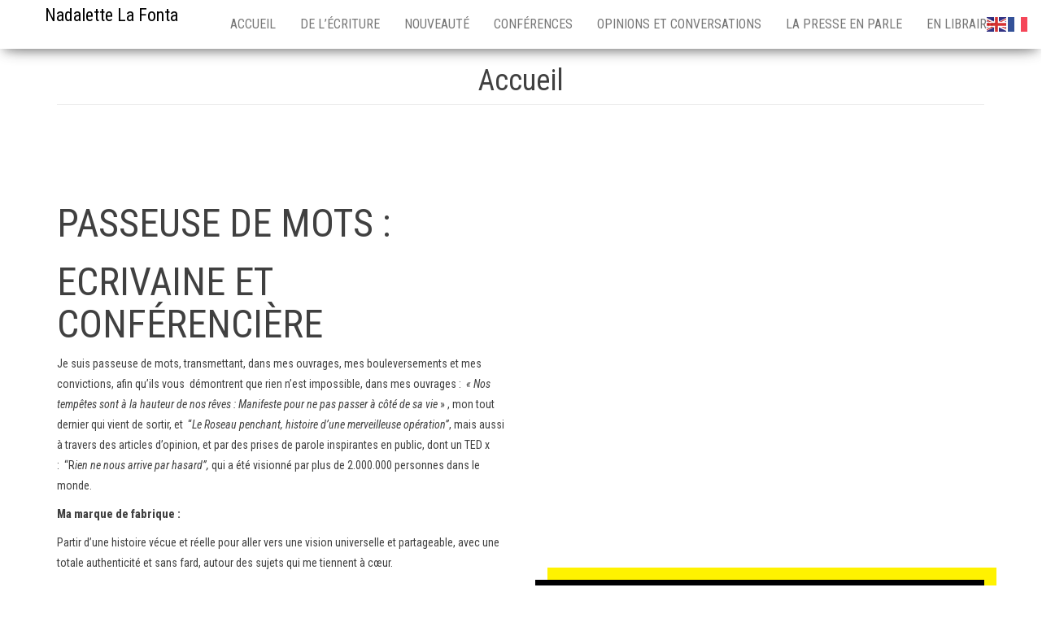

--- FILE ---
content_type: text/html; charset=UTF-8
request_url: https://xn--nadaletteauteureetconfrencire-6tcz.fr/home-2/
body_size: 14924
content:
<!DOCTYPE html>
<html lang="fr-FR">
	<head>
		<meta http-equiv="content-type" content="text/html; charset=UTF-8" />
		<meta http-equiv="X-UA-Compatible" content="IE=edge">
		<meta name="viewport" content="width=device-width, initial-scale=1">
		<link rel="pingback" href="https://xn--nadaletteauteureetconfrencire-6tcz.fr/xmlrpc.php" />
		<title>Accueil &#8211; Nadalette La Fonta</title>
<meta name='robots' content='max-image-preview:large' />
<link rel='dns-prefetch' href='//fonts.googleapis.com' />
<link rel="alternate" type="application/rss+xml" title="Nadalette La Fonta &raquo; Flux" href="https://xn--nadaletteauteureetconfrencire-6tcz.fr/feed/" />
<link rel="alternate" type="application/rss+xml" title="Nadalette La Fonta &raquo; Flux des commentaires" href="https://xn--nadaletteauteureetconfrencire-6tcz.fr/comments/feed/" />
<script type="text/javascript">
/* <![CDATA[ */
window._wpemojiSettings = {"baseUrl":"https:\/\/s.w.org\/images\/core\/emoji\/14.0.0\/72x72\/","ext":".png","svgUrl":"https:\/\/s.w.org\/images\/core\/emoji\/14.0.0\/svg\/","svgExt":".svg","source":{"concatemoji":"https:\/\/xn--nadaletteauteureetconfrencire-6tcz.fr\/wp-includes\/js\/wp-emoji-release.min.js?ver=6.4.7"}};
/*! This file is auto-generated */
!function(i,n){var o,s,e;function c(e){try{var t={supportTests:e,timestamp:(new Date).valueOf()};sessionStorage.setItem(o,JSON.stringify(t))}catch(e){}}function p(e,t,n){e.clearRect(0,0,e.canvas.width,e.canvas.height),e.fillText(t,0,0);var t=new Uint32Array(e.getImageData(0,0,e.canvas.width,e.canvas.height).data),r=(e.clearRect(0,0,e.canvas.width,e.canvas.height),e.fillText(n,0,0),new Uint32Array(e.getImageData(0,0,e.canvas.width,e.canvas.height).data));return t.every(function(e,t){return e===r[t]})}function u(e,t,n){switch(t){case"flag":return n(e,"\ud83c\udff3\ufe0f\u200d\u26a7\ufe0f","\ud83c\udff3\ufe0f\u200b\u26a7\ufe0f")?!1:!n(e,"\ud83c\uddfa\ud83c\uddf3","\ud83c\uddfa\u200b\ud83c\uddf3")&&!n(e,"\ud83c\udff4\udb40\udc67\udb40\udc62\udb40\udc65\udb40\udc6e\udb40\udc67\udb40\udc7f","\ud83c\udff4\u200b\udb40\udc67\u200b\udb40\udc62\u200b\udb40\udc65\u200b\udb40\udc6e\u200b\udb40\udc67\u200b\udb40\udc7f");case"emoji":return!n(e,"\ud83e\udef1\ud83c\udffb\u200d\ud83e\udef2\ud83c\udfff","\ud83e\udef1\ud83c\udffb\u200b\ud83e\udef2\ud83c\udfff")}return!1}function f(e,t,n){var r="undefined"!=typeof WorkerGlobalScope&&self instanceof WorkerGlobalScope?new OffscreenCanvas(300,150):i.createElement("canvas"),a=r.getContext("2d",{willReadFrequently:!0}),o=(a.textBaseline="top",a.font="600 32px Arial",{});return e.forEach(function(e){o[e]=t(a,e,n)}),o}function t(e){var t=i.createElement("script");t.src=e,t.defer=!0,i.head.appendChild(t)}"undefined"!=typeof Promise&&(o="wpEmojiSettingsSupports",s=["flag","emoji"],n.supports={everything:!0,everythingExceptFlag:!0},e=new Promise(function(e){i.addEventListener("DOMContentLoaded",e,{once:!0})}),new Promise(function(t){var n=function(){try{var e=JSON.parse(sessionStorage.getItem(o));if("object"==typeof e&&"number"==typeof e.timestamp&&(new Date).valueOf()<e.timestamp+604800&&"object"==typeof e.supportTests)return e.supportTests}catch(e){}return null}();if(!n){if("undefined"!=typeof Worker&&"undefined"!=typeof OffscreenCanvas&&"undefined"!=typeof URL&&URL.createObjectURL&&"undefined"!=typeof Blob)try{var e="postMessage("+f.toString()+"("+[JSON.stringify(s),u.toString(),p.toString()].join(",")+"));",r=new Blob([e],{type:"text/javascript"}),a=new Worker(URL.createObjectURL(r),{name:"wpTestEmojiSupports"});return void(a.onmessage=function(e){c(n=e.data),a.terminate(),t(n)})}catch(e){}c(n=f(s,u,p))}t(n)}).then(function(e){for(var t in e)n.supports[t]=e[t],n.supports.everything=n.supports.everything&&n.supports[t],"flag"!==t&&(n.supports.everythingExceptFlag=n.supports.everythingExceptFlag&&n.supports[t]);n.supports.everythingExceptFlag=n.supports.everythingExceptFlag&&!n.supports.flag,n.DOMReady=!1,n.readyCallback=function(){n.DOMReady=!0}}).then(function(){return e}).then(function(){var e;n.supports.everything||(n.readyCallback(),(e=n.source||{}).concatemoji?t(e.concatemoji):e.wpemoji&&e.twemoji&&(t(e.twemoji),t(e.wpemoji)))}))}((window,document),window._wpemojiSettings);
/* ]]> */
</script>
<style>
	.themify_builder .wow { visibility: hidden; }
	div:not(.caroufredsel_wrapper) > .themify_builder_slider > li:not(:first-child), .mfp-hide { display: none; }
a.themify_lightbox, .module-gallery a, .gallery-icon, .themify_lightboxed_images .post a[href$="jpg"], .themify_lightboxed_images .post a[href$="gif"], .themify_lightboxed_images .post a[href$="png"], .themify_lightboxed_images .post a[href$="JPG"], .themify_lightboxed_images .post a[href$="GIF"], .themify_lightboxed_images .post a[href$="PNG"], .themify_lightboxed_images .post a[href$="jpeg"], .themify_lightboxed_images .post a[href$="JPEG"] { cursor:not-allowed; }
	.themify_lightbox_loaded a.themify_lightbox, .themify_lightbox_loaded .module-gallery a, .themify_lightbox_loaded .gallery-icon { cursor:pointer; }
	</style><link rel='stylesheet' id='yarppWidgetCss-css' href='https://xn--nadaletteauteureetconfrencire-6tcz.fr/wp-content/plugins/yet-another-related-posts-plugin/style/widget.css?ver=6.4.7' type='text/css' media='all' />
<link rel='stylesheet' id='themify-common-css' href='https://xn--nadaletteauteureetconfrencire-6tcz.fr/wp-content/plugins/themify-builder/themify/css/themify.common.min.css?ver=4.7.2' type='text/css' media='all' />
<meta name="themify-framework-css" data-href="https://xn--nadaletteauteureetconfrencire-6tcz.fr/wp-content/plugins/themify-builder/themify/css/themify.framework.min.css?ver=4.7.2" content="themify-framework-css" id="themify-framework-css" /><meta name="builder-styles-css" data-href="https://xn--nadaletteauteureetconfrencire-6tcz.fr/wp-content/plugins/themify-builder/css/themify-builder-style.min.css?ver=4.7.2" content="builder-styles-css" id="builder-styles-css" />
<style id='wp-emoji-styles-inline-css' type='text/css'>

	img.wp-smiley, img.emoji {
		display: inline !important;
		border: none !important;
		box-shadow: none !important;
		height: 1em !important;
		width: 1em !important;
		margin: 0 0.07em !important;
		vertical-align: -0.1em !important;
		background: none !important;
		padding: 0 !important;
	}
</style>
<link rel='stylesheet' id='wp-block-library-css' href='https://xn--nadaletteauteureetconfrencire-6tcz.fr/wp-includes/css/dist/block-library/style.min.css?ver=6.4.7' type='text/css' media='all' />
<style id='classic-theme-styles-inline-css' type='text/css'>
/*! This file is auto-generated */
.wp-block-button__link{color:#fff;background-color:#32373c;border-radius:9999px;box-shadow:none;text-decoration:none;padding:calc(.667em + 2px) calc(1.333em + 2px);font-size:1.125em}.wp-block-file__button{background:#32373c;color:#fff;text-decoration:none}
</style>
<style id='global-styles-inline-css' type='text/css'>
body{--wp--preset--color--black: #000000;--wp--preset--color--cyan-bluish-gray: #abb8c3;--wp--preset--color--white: #ffffff;--wp--preset--color--pale-pink: #f78da7;--wp--preset--color--vivid-red: #cf2e2e;--wp--preset--color--luminous-vivid-orange: #ff6900;--wp--preset--color--luminous-vivid-amber: #fcb900;--wp--preset--color--light-green-cyan: #7bdcb5;--wp--preset--color--vivid-green-cyan: #00d084;--wp--preset--color--pale-cyan-blue: #8ed1fc;--wp--preset--color--vivid-cyan-blue: #0693e3;--wp--preset--color--vivid-purple: #9b51e0;--wp--preset--gradient--vivid-cyan-blue-to-vivid-purple: linear-gradient(135deg,rgba(6,147,227,1) 0%,rgb(155,81,224) 100%);--wp--preset--gradient--light-green-cyan-to-vivid-green-cyan: linear-gradient(135deg,rgb(122,220,180) 0%,rgb(0,208,130) 100%);--wp--preset--gradient--luminous-vivid-amber-to-luminous-vivid-orange: linear-gradient(135deg,rgba(252,185,0,1) 0%,rgba(255,105,0,1) 100%);--wp--preset--gradient--luminous-vivid-orange-to-vivid-red: linear-gradient(135deg,rgba(255,105,0,1) 0%,rgb(207,46,46) 100%);--wp--preset--gradient--very-light-gray-to-cyan-bluish-gray: linear-gradient(135deg,rgb(238,238,238) 0%,rgb(169,184,195) 100%);--wp--preset--gradient--cool-to-warm-spectrum: linear-gradient(135deg,rgb(74,234,220) 0%,rgb(151,120,209) 20%,rgb(207,42,186) 40%,rgb(238,44,130) 60%,rgb(251,105,98) 80%,rgb(254,248,76) 100%);--wp--preset--gradient--blush-light-purple: linear-gradient(135deg,rgb(255,206,236) 0%,rgb(152,150,240) 100%);--wp--preset--gradient--blush-bordeaux: linear-gradient(135deg,rgb(254,205,165) 0%,rgb(254,45,45) 50%,rgb(107,0,62) 100%);--wp--preset--gradient--luminous-dusk: linear-gradient(135deg,rgb(255,203,112) 0%,rgb(199,81,192) 50%,rgb(65,88,208) 100%);--wp--preset--gradient--pale-ocean: linear-gradient(135deg,rgb(255,245,203) 0%,rgb(182,227,212) 50%,rgb(51,167,181) 100%);--wp--preset--gradient--electric-grass: linear-gradient(135deg,rgb(202,248,128) 0%,rgb(113,206,126) 100%);--wp--preset--gradient--midnight: linear-gradient(135deg,rgb(2,3,129) 0%,rgb(40,116,252) 100%);--wp--preset--font-size--small: 13px;--wp--preset--font-size--medium: 20px;--wp--preset--font-size--large: 36px;--wp--preset--font-size--x-large: 42px;--wp--preset--spacing--20: 0.44rem;--wp--preset--spacing--30: 0.67rem;--wp--preset--spacing--40: 1rem;--wp--preset--spacing--50: 1.5rem;--wp--preset--spacing--60: 2.25rem;--wp--preset--spacing--70: 3.38rem;--wp--preset--spacing--80: 5.06rem;--wp--preset--shadow--natural: 6px 6px 9px rgba(0, 0, 0, 0.2);--wp--preset--shadow--deep: 12px 12px 50px rgba(0, 0, 0, 0.4);--wp--preset--shadow--sharp: 6px 6px 0px rgba(0, 0, 0, 0.2);--wp--preset--shadow--outlined: 6px 6px 0px -3px rgba(255, 255, 255, 1), 6px 6px rgba(0, 0, 0, 1);--wp--preset--shadow--crisp: 6px 6px 0px rgba(0, 0, 0, 1);}:where(.is-layout-flex){gap: 0.5em;}:where(.is-layout-grid){gap: 0.5em;}body .is-layout-flow > .alignleft{float: left;margin-inline-start: 0;margin-inline-end: 2em;}body .is-layout-flow > .alignright{float: right;margin-inline-start: 2em;margin-inline-end: 0;}body .is-layout-flow > .aligncenter{margin-left: auto !important;margin-right: auto !important;}body .is-layout-constrained > .alignleft{float: left;margin-inline-start: 0;margin-inline-end: 2em;}body .is-layout-constrained > .alignright{float: right;margin-inline-start: 2em;margin-inline-end: 0;}body .is-layout-constrained > .aligncenter{margin-left: auto !important;margin-right: auto !important;}body .is-layout-constrained > :where(:not(.alignleft):not(.alignright):not(.alignfull)){max-width: var(--wp--style--global--content-size);margin-left: auto !important;margin-right: auto !important;}body .is-layout-constrained > .alignwide{max-width: var(--wp--style--global--wide-size);}body .is-layout-flex{display: flex;}body .is-layout-flex{flex-wrap: wrap;align-items: center;}body .is-layout-flex > *{margin: 0;}body .is-layout-grid{display: grid;}body .is-layout-grid > *{margin: 0;}:where(.wp-block-columns.is-layout-flex){gap: 2em;}:where(.wp-block-columns.is-layout-grid){gap: 2em;}:where(.wp-block-post-template.is-layout-flex){gap: 1.25em;}:where(.wp-block-post-template.is-layout-grid){gap: 1.25em;}.has-black-color{color: var(--wp--preset--color--black) !important;}.has-cyan-bluish-gray-color{color: var(--wp--preset--color--cyan-bluish-gray) !important;}.has-white-color{color: var(--wp--preset--color--white) !important;}.has-pale-pink-color{color: var(--wp--preset--color--pale-pink) !important;}.has-vivid-red-color{color: var(--wp--preset--color--vivid-red) !important;}.has-luminous-vivid-orange-color{color: var(--wp--preset--color--luminous-vivid-orange) !important;}.has-luminous-vivid-amber-color{color: var(--wp--preset--color--luminous-vivid-amber) !important;}.has-light-green-cyan-color{color: var(--wp--preset--color--light-green-cyan) !important;}.has-vivid-green-cyan-color{color: var(--wp--preset--color--vivid-green-cyan) !important;}.has-pale-cyan-blue-color{color: var(--wp--preset--color--pale-cyan-blue) !important;}.has-vivid-cyan-blue-color{color: var(--wp--preset--color--vivid-cyan-blue) !important;}.has-vivid-purple-color{color: var(--wp--preset--color--vivid-purple) !important;}.has-black-background-color{background-color: var(--wp--preset--color--black) !important;}.has-cyan-bluish-gray-background-color{background-color: var(--wp--preset--color--cyan-bluish-gray) !important;}.has-white-background-color{background-color: var(--wp--preset--color--white) !important;}.has-pale-pink-background-color{background-color: var(--wp--preset--color--pale-pink) !important;}.has-vivid-red-background-color{background-color: var(--wp--preset--color--vivid-red) !important;}.has-luminous-vivid-orange-background-color{background-color: var(--wp--preset--color--luminous-vivid-orange) !important;}.has-luminous-vivid-amber-background-color{background-color: var(--wp--preset--color--luminous-vivid-amber) !important;}.has-light-green-cyan-background-color{background-color: var(--wp--preset--color--light-green-cyan) !important;}.has-vivid-green-cyan-background-color{background-color: var(--wp--preset--color--vivid-green-cyan) !important;}.has-pale-cyan-blue-background-color{background-color: var(--wp--preset--color--pale-cyan-blue) !important;}.has-vivid-cyan-blue-background-color{background-color: var(--wp--preset--color--vivid-cyan-blue) !important;}.has-vivid-purple-background-color{background-color: var(--wp--preset--color--vivid-purple) !important;}.has-black-border-color{border-color: var(--wp--preset--color--black) !important;}.has-cyan-bluish-gray-border-color{border-color: var(--wp--preset--color--cyan-bluish-gray) !important;}.has-white-border-color{border-color: var(--wp--preset--color--white) !important;}.has-pale-pink-border-color{border-color: var(--wp--preset--color--pale-pink) !important;}.has-vivid-red-border-color{border-color: var(--wp--preset--color--vivid-red) !important;}.has-luminous-vivid-orange-border-color{border-color: var(--wp--preset--color--luminous-vivid-orange) !important;}.has-luminous-vivid-amber-border-color{border-color: var(--wp--preset--color--luminous-vivid-amber) !important;}.has-light-green-cyan-border-color{border-color: var(--wp--preset--color--light-green-cyan) !important;}.has-vivid-green-cyan-border-color{border-color: var(--wp--preset--color--vivid-green-cyan) !important;}.has-pale-cyan-blue-border-color{border-color: var(--wp--preset--color--pale-cyan-blue) !important;}.has-vivid-cyan-blue-border-color{border-color: var(--wp--preset--color--vivid-cyan-blue) !important;}.has-vivid-purple-border-color{border-color: var(--wp--preset--color--vivid-purple) !important;}.has-vivid-cyan-blue-to-vivid-purple-gradient-background{background: var(--wp--preset--gradient--vivid-cyan-blue-to-vivid-purple) !important;}.has-light-green-cyan-to-vivid-green-cyan-gradient-background{background: var(--wp--preset--gradient--light-green-cyan-to-vivid-green-cyan) !important;}.has-luminous-vivid-amber-to-luminous-vivid-orange-gradient-background{background: var(--wp--preset--gradient--luminous-vivid-amber-to-luminous-vivid-orange) !important;}.has-luminous-vivid-orange-to-vivid-red-gradient-background{background: var(--wp--preset--gradient--luminous-vivid-orange-to-vivid-red) !important;}.has-very-light-gray-to-cyan-bluish-gray-gradient-background{background: var(--wp--preset--gradient--very-light-gray-to-cyan-bluish-gray) !important;}.has-cool-to-warm-spectrum-gradient-background{background: var(--wp--preset--gradient--cool-to-warm-spectrum) !important;}.has-blush-light-purple-gradient-background{background: var(--wp--preset--gradient--blush-light-purple) !important;}.has-blush-bordeaux-gradient-background{background: var(--wp--preset--gradient--blush-bordeaux) !important;}.has-luminous-dusk-gradient-background{background: var(--wp--preset--gradient--luminous-dusk) !important;}.has-pale-ocean-gradient-background{background: var(--wp--preset--gradient--pale-ocean) !important;}.has-electric-grass-gradient-background{background: var(--wp--preset--gradient--electric-grass) !important;}.has-midnight-gradient-background{background: var(--wp--preset--gradient--midnight) !important;}.has-small-font-size{font-size: var(--wp--preset--font-size--small) !important;}.has-medium-font-size{font-size: var(--wp--preset--font-size--medium) !important;}.has-large-font-size{font-size: var(--wp--preset--font-size--large) !important;}.has-x-large-font-size{font-size: var(--wp--preset--font-size--x-large) !important;}
.wp-block-navigation a:where(:not(.wp-element-button)){color: inherit;}
:where(.wp-block-post-template.is-layout-flex){gap: 1.25em;}:where(.wp-block-post-template.is-layout-grid){gap: 1.25em;}
:where(.wp-block-columns.is-layout-flex){gap: 2em;}:where(.wp-block-columns.is-layout-grid){gap: 2em;}
.wp-block-pullquote{font-size: 1.5em;line-height: 1.6;}
</style>
<link rel='stylesheet' id='mv-grow-frontend-style-css' href='https://xn--nadaletteauteureetconfrencire-6tcz.fr/wp-content/plugins/social-pug/assets/dist/style-frontend-jquery.1.0.0.css?ver=6.4.7' type='text/css' media='all' />
<link rel='stylesheet' id='envo-business-fonts-css' href='https://fonts.googleapis.com/css?family=Roboto+Condensed%3A300%2C300i%2C400%2C400i%2C600%2C600i%2C800%2C800i&#038;subset=latin%2Clatin-ext' type='text/css' media='all' />
<link rel='stylesheet' id='bootstrap-css' href='https://xn--nadaletteauteureetconfrencire-6tcz.fr/wp-content/themes/envo-business/css/bootstrap.css?ver=3.3.7' type='text/css' media='all' />
<link rel='stylesheet' id='envo-business-stylesheet-css' href='https://xn--nadaletteauteureetconfrencire-6tcz.fr/wp-content/themes/envo-business/style.css?ver=1.0.5' type='text/css' media='all' />
<link rel='stylesheet' id='dflip-icons-style-css' href='https://xn--nadaletteauteureetconfrencire-6tcz.fr/wp-content/plugins/3d-flipbook-dflip-lite/assets/css/themify-icons.min.css?ver=1.7.3.8' type='text/css' media='all' />
<link rel='stylesheet' id='dflip-style-css' href='https://xn--nadaletteauteureetconfrencire-6tcz.fr/wp-content/plugins/3d-flipbook-dflip-lite/assets/css/dflip.min.css?ver=1.7.3.8' type='text/css' media='all' />
<link rel='stylesheet' id='recent-posts-widget-with-thumbnails-public-style-css' href='https://xn--nadaletteauteureetconfrencire-6tcz.fr/wp-content/plugins/recent-posts-widget-with-thumbnails/public.css?ver=6.9.0' type='text/css' media='all' />
<link rel='stylesheet' id='themify-builder-5-generated-fonts-css' href='https://fonts.googleapis.com/css?family=Roboto+Condensed:400&#038;subset=latin' type='text/css' media='all' />
<link rel='stylesheet' id='themify-builder-5-generated-css' href='https://xn--nadaletteauteureetconfrencire-6tcz.fr/wp-content/uploads/themify-css/themify-builder-5-generated.css?ver=1654264395' type='text/css' media='all' />
<link rel='stylesheet' id='myStyleSheets-css' href='https://xn--nadaletteauteureetconfrencire-6tcz.fr/wp-content/plugins/wp-latest-posts/css/wplp_front.css?ver=6.4.7' type='text/css' media='all' />
<link rel='stylesheet' id='myFonts-css' href='https://fonts.googleapis.com/css?family=Raleway%3A400%2C500%2C600%2C700%2C800%2C900%7CAlegreya%3A400%2C400italic%2C700%2C700italic%2C900%2C900italic%7CVarela+Round&#038;subset=latin%2Clatin-ext&#038;ver=6.4.7' type='text/css' media='all' />
<script type="text/javascript" src="https://xn--nadaletteauteureetconfrencire-6tcz.fr/wp-includes/js/jquery/jquery.min.js?ver=3.7.1" id="jquery-core-js"></script>
<script type="text/javascript" src="https://xn--nadaletteauteureetconfrencire-6tcz.fr/wp-includes/js/jquery/jquery-migrate.min.js?ver=3.4.1" id="jquery-migrate-js"></script>
<link rel="https://api.w.org/" href="https://xn--nadaletteauteureetconfrencire-6tcz.fr/wp-json/" /><link rel="alternate" type="application/json" href="https://xn--nadaletteauteureetconfrencire-6tcz.fr/wp-json/wp/v2/pages/5" /><link rel="EditURI" type="application/rsd+xml" title="RSD" href="https://xn--nadaletteauteureetconfrencire-6tcz.fr/xmlrpc.php?rsd" />
<meta name="generator" content="WordPress 6.4.7" />
<link rel="canonical" href="https://xn--nadaletteauteureetconfrencire-6tcz.fr/home-2/" />
<link rel='shortlink' href='https://xn--nadaletteauteureetconfrencire-6tcz.fr/?p=5' />
<link rel="alternate" type="application/json+oembed" href="https://xn--nadaletteauteureetconfrencire-6tcz.fr/wp-json/oembed/1.0/embed?url=https%3A%2F%2Fxn--nadaletteauteureetconfrencire-6tcz.fr%2Fhome-2%2F" />
<link rel="alternate" type="text/xml+oembed" href="https://xn--nadaletteauteureetconfrencire-6tcz.fr/wp-json/oembed/1.0/embed?url=https%3A%2F%2Fxn--nadaletteauteureetconfrencire-6tcz.fr%2Fhome-2%2F&#038;format=xml" />
<style type="text/css" data-source="Social Pug">
					@media screen and ( max-width : 720px ) {
						#dpsp-floating-sidebar.dpsp-hide-on-mobile { display: none !important; }
					}
				
					@media screen and ( max-width : 720px ) {
						.dpsp-content-wrapper.dpsp-hide-on-mobile { display: none !important; }
					}
				</style><meta name="twitter:card" 		content="summary_large_image" /><meta property="og:url"			content="https://xn--nadaletteauteureetconfrencire-6tcz.fr/home-2/" /><meta property="og:type"			content="article" /><meta property="og:title"			content="Accueil" /><meta property="og:description" 	content="Passeuse de mots : ECRIVAINE ET CONFÉRENCIÈRE Je suis passeuse de mots, transmettant, dans mes ouvrages," /><meta property="og:image" 		content="" />
		<link rel="preconnect" href="https://fonts.googleapis.com" crossorigin/>
	
	<script type="text/javascript">
	    var tf_mobile_menu_trigger_point = 1200;
	</script>
	<script data-cfasync="false"> var dFlipLocation = "https://xn--nadaletteauteureetconfrencire-6tcz.fr/wp-content/plugins/3d-flipbook-dflip-lite/assets/"; var dFlipWPGlobal = {"text":{"toggleSound":"Turn on\/off Sound","toggleThumbnails":"Toggle Thumbnails","toggleOutline":"Toggle Outline\/Bookmark","previousPage":"Previous Page","nextPage":"Next Page","toggleFullscreen":"Toggle Fullscreen","zoomIn":"Zoom In","zoomOut":"Zoom Out","toggleHelp":"Toggle Help","singlePageMode":"Single Page Mode","doublePageMode":"Double Page Mode","downloadPDFFile":"Download PDF File","gotoFirstPage":"Goto First Page","gotoLastPage":"Goto Last Page","share":"Share","mailSubject":"I wanted you to see this FlipBook","mailBody":"Check out this site {{url}}","loading":"DearFlip: Loading "},"moreControls":"download,pageMode,startPage,endPage,sound","hideControls":"","scrollWheel":"true","backgroundColor":"#777","backgroundImage":"","height":"auto","paddingLeft":"20","paddingRight":"20","controlsPosition":"bottom","duration":800,"soundEnable":"true","enableDownload":"true","enableAnnotation":"false","enableAnalytics":"false","webgl":"true","hard":"none","maxTextureSize":"1600","rangeChunkSize":"524288","zoomRatio":1.5,"stiffness":3,"pageMode":"0","singlePageMode":"0","pageSize":"0","autoPlay":"false","autoPlayDuration":5000,"autoPlayStart":"false","linkTarget":"2","sharePrefix":"dearflip-"};</script><link rel="icon" href="https://xn--nadaletteauteureetconfrencire-6tcz.fr/wp-content/uploads/2023/05/cropped-Plan-de-travail-1-1-32x32.png" sizes="32x32" />
<link rel="icon" href="https://xn--nadaletteauteureetconfrencire-6tcz.fr/wp-content/uploads/2023/05/cropped-Plan-de-travail-1-1-192x192.png" sizes="192x192" />
<link rel="apple-touch-icon" href="https://xn--nadaletteauteureetconfrencire-6tcz.fr/wp-content/uploads/2023/05/cropped-Plan-de-travail-1-1-180x180.png" />
<meta name="msapplication-TileImage" content="https://xn--nadaletteauteureetconfrencire-6tcz.fr/wp-content/uploads/2023/05/cropped-Plan-de-travail-1-1-270x270.png" />
	</head>
	<body data-rsssl=1 id="blog" class="page-template-default page page-id-5 themify-builder-4-7-2 builder-parallax-scrolling-active">
		 
<div class="main-menu">
	<nav id="site-navigation" class="navbar navbar-default navbar-fixed-top">     
		<div class="container">   
			<div class="navbar-header">
									<div id="main-menu-panel" class="open-panel" data-panel="main-menu-panel">
						<span></span>
						<span></span>
						<span></span>
					</div>
								<div class="site-header" >
					<div class="site-branding-logo">
											</div>
					<div class="site-branding-text navbar-brand">
													<p class="site-title"><a href="https://xn--nadaletteauteureetconfrencire-6tcz.fr/" rel="home">Nadalette La Fonta</a></p>
						
											</div><!-- .site-branding-text -->
				</div>
			</div>  
			<div class="menu-container"><ul id="menu-home-1" class="nav navbar-nav navbar-right"><li id="menu-item-5531" class="menu-item menu-item-type-post_type menu-item-object-page menu-item-home menu-item-5531"><a title="Accueil" href="https://xn--nadaletteauteureetconfrencire-6tcz.fr/">Accueil</a></li>
<li id="menu-item-5787" class="menu-item menu-item-type-post_type menu-item-object-page menu-item-5787"><a title="De l&#8217;écriture" href="https://xn--nadaletteauteureetconfrencire-6tcz.fr/5783-2/">De l&#8217;écriture</a></li>
<li id="menu-item-5488" class="menu-item menu-item-type-post_type menu-item-object-page menu-item-5488"><a title="Nouveauté" href="https://xn--nadaletteauteureetconfrencire-6tcz.fr/5348-2/">Nouveauté</a></li>
<li id="menu-item-98" class="menu-item menu-item-type-custom menu-item-object-custom menu-item-98"><a title="Conférences" href="https://xn--nadaletteauteureetconfrencire-6tcz.fr/?page_id=186">Conférences</a></li>
<li id="menu-item-135" class="menu-item menu-item-type-post_type menu-item-object-page menu-item-135"><a title="Opinions et conversations" href="https://xn--nadaletteauteureetconfrencire-6tcz.fr/articles-et-podasts/">Opinions et conversations</a></li>
<li id="menu-item-496" class="menu-item menu-item-type-post_type menu-item-object-page menu-item-496"><a title="La presse en parle" href="https://xn--nadaletteauteureetconfrencire-6tcz.fr/la-presse-en-parle/">La presse en parle</a></li>
<li id="menu-item-495" class="menu-item menu-item-type-post_type menu-item-object-page menu-item-495"><a title="En librairie" href="https://xn--nadaletteauteureetconfrencire-6tcz.fr/en-librairie/">En librairie</a></li>
</ul></div>		</div>
			</nav> 
</div>
	<div class="container main-container" role="main">
		<div class="page-area">	

<!-- start content container -->
<!-- start content container -->
<div class="row">   
	<article class="main-content-area col-md-12">        
		                          
				<div class="post-5 page type-page status-publish hentry">
										<div class="main-content-page">
						<header>                              
							<h1 class="entry-title page-header">
								Accueil							</h1> 
							<time class="posted-on published" datetime="2020-07-13"></time>                                                        
						</header>                            
						<div class="entry-content">                              
							<div id="themify_builder_content-5" data-postid="5" class="themify_builder_content themify_builder_content-5 themify_builder">
    	<!-- module_row -->
	<div   data-anchor="quisuisje" class="themify_builder_row module_row clearfix quisuisje tb_section-quisuisje module_row_0 themify_builder_5_row module_row_5-0 tb_3uga321">
	    	    <div class="row_inner col_align_middle"   data-basecol="2" data-col_tablet="column-full" data-col_tablet_landscape="column4-2" data-col_mobile="column-full">
			<div  class="module_column tb-column col4-2 first tb_5_column module_column_0 module_column_5-0-0 tb_ncv7322" >
	    	    	        <div class="tb-column-inner">
		    <!-- module text -->
<div  class="module module-text tb_zv9b322    " style="z-index:3;">
            <div  class="tb_text_wrap">
    <h2>Passeuse de mots :</h2>
<h2><span style="font-weight: 400;">ECRIVAINE ET CONFÉRENCIÈRE </span></h2>    </div>
</div>
<!-- /module text -->
<!-- module text -->
<div  class="module module-text tb_6iq5322    ">
            <div  class="tb_text_wrap">
    <p><span style="font-weight: 400;">Je suis passeuse de mots, transmettant, dans mes ouvrages, mes bouleversements et mes convictions, afin qu’ils vous  démontrent que rien n’est impossible, dans mes ouvrages </span><span style="font-weight: 400;">:  </span><i><span style="font-weight: 400;">« Nos tempêtes sont à la hauteur de nos rêves : Manifeste pour ne pas passer à côté de sa vie</span></i><span style="font-weight: 400;"> » </span><span style="font-weight: 400;">, mon tout dernier qui vient de sortir, et </span><span style="font-weight: 400;"> “</span><i><span style="font-weight: 400;">Le </span></i><i><span style="font-weight: 400;">Roseau</span></i><i><span style="font-weight: 400;"> penchant, histoire d’une</span></i><span style="font-weight: 400;"> </span><i><span style="font-weight: 400;">merveilleuse opération”</span></i><span style="font-weight: 400;">,</span><span style="font-weight: 400;"> mais aussi à travers des articles d’opinion, et par des prises de parole inspirantes en public, dont un TED x :  </span><span style="font-weight: 400;">“R</span><i><span style="font-weight: 400;">ien ne nous arrive par hasard”,</span></i><i><span style="font-weight: 400;"> </span></i><span style="font-weight: 400;">qui a été visionné par plus de 2.000.000 personnes dans le monde.</span></p>
<p><b>Ma marque de fabrique :</b></p>
<p><span style="font-weight: 400;">Partir d’une histoire vécue et réelle pour aller vers une vision universelle et partageable, avec une totale authenticité et sans fard, autour des sujets qui me tiennent à cœur.</span></p>
<p><b>Les thèmes qui m’inspirent : </b></p>
<p><span style="font-weight: 400;">La résilience, la réconciliation avec soi-même par l’écoute et la confiance en soi, la transmutation de l’épreuve en un tremplin pour vivre sa vie pleinement, le respect dans la diversité et la différence, le Féminin incarné, le handicap invisible, le lien entre les générations, l’inclusion, un autre regard sur nos origines et nos racines, le sens de notre histoire personnelle et la magnificence de la vie. </span></p>
<p><b>Ma vie :</b></p>
<p><span style="font-weight: 400;">En 2014, un accident opératoire m’a laissée paraplégique. Il m’a aussi conduit à me transformer et à créer une vie nouvelle où m’a été offert le bonheur d’écrire &#8211; rêve abandonné de mes 18 ans. Mon premier livre témoigne de comment la moelle épinière lésée, je me suis battue pour reprendre ma vie en main et faire que cette expérience de la résilience puisse en inspirer d’autres. L’opportunité de tribunes plus larges et de conférences s’est ensuite présentée – Jump Forum Paris, Women’s Forum, TEDx, Debout Citoyennes d’Eklore au Zénith etc &#8211; m&#8217;amenant à nourrir un lien fort avec mes lecteurs et spectateurs. En 2019, j’ai eu l’honneur de recevoir le Prix RestartAwards à l’Olympia.</span></p>
<p><span style="font-weight: 400;">Avant 2014, j’occupais des fonctions à responsabilité dans de grands groupes, et je vivais une vie très différente malgré un intérêt déjà vif pour les causes et les idées qui m’animent aujourd’hui. Pour avoir occupé des postes de management dans nombre d’entre elles depuis 1978 – Renault, Apple Computer, Thomson, IBM – en France et à l’international, je suis très familière des enjeux des entreprises et fervente adepte des réseaux féminins dont le Cercle Interelles.  Je fais partie du “Comité des Sages” des Digital Ladies and Allies, en prolongement de mes engagements de longue date en faveur de la parité.</span></p>
<p><span style="font-weight: 400;">Je vis à Arcachon.</span></p>
<p><span style="font-weight: 400;">Je suis extrêmement émue de vous présenter mon nouveau </span><b>Manifeste </b><span style="font-weight: 400;">:</span> <i><span style="font-weight: 400;">« Nos tempêtes sont à la hauteur de nos rêves »</span></i><i><span style="font-weight: 400;">, </span></i><span style="font-weight: 400;">paru aux Editions Trédaniel -lien-. Ce manifeste traite des contradictions qui nous apprennent à vivre dans notre authenticité. Dans le même esprit que mes TEDx, il dynamite les croyances qui nous font oublier de vivre et mourir sans avoir vécu, sans avoir osé son chaos et accueilli les joyaux de la vie. Il nous rappelle d&#8217;accepter également nos erreurs et nos défaites comme la source, parfois douloureuse, de connaissance de soi, de tous nos possibles et la découverte de nos rêves oubliés, de l’inattendu et de l’incroyable de notre vie. Il nous propose des &#8220;cailloux blancs&#8221; dont le lecteur peut se saisir&#8230; ou pas, afin de vivre pleinement SON histoire.<br clear="all" /></span></p>
<div>
<div dir="ltr" data-smartmail="gmail_signature">
<div dir="ltr">
<div dir="ltr">
<div dir="ltr"> </div>
</div>
</div>
</div>
</div>
<p><span style="font-weight: 400;">Avec vous.</span></p>
<p><em><span style="font-weight: 400;">Nadalette</span></em></p>    </div>
</div>
<!-- /module text -->
    <!-- module buttons -->
    <div  class="module module-buttons tb_zc9s322 large solid squared  ">
	        	<div class="module-buttons">
                            <div class="module-buttons-item  buttons-horizontal">
		    			<a href="https://xn--nadaletteauteureetconfrencire-6tcz.fr/#TEDx" class="ui builder_button black" >
		    		    			<span>Découvrir</span>
		    		    			</a>
		                    </div>
                    </div>
    </div>
    <!-- /module buttons -->
	        </div>
	    	</div>
		<div  class="module_column tb-column col4-2 last tb_5_column module_column_1 module_column_5-0-1 tb_3gdv322" >
	    	    	        <div class="tb-column-inner">
		        <!-- module image -->
    <div  class="module module-image tb_ys9b323  image-top    auto_fullwidth">
	                <div class="image-wrap">
                            <img fetchpriority="high" decoding="async" width="2000" height="2000" src="https://xn--nadaletteauteureetconfrencire-6tcz.fr/wp-content/uploads/2020/07/eklore_o.jpg" class=" wp-post-image wp-image-11" title="eklore_o" alt="eklore_o" srcset="https://xn--nadaletteauteureetconfrencire-6tcz.fr/wp-content/uploads/2020/07/eklore_o.jpg 2000w, https://xn--nadaletteauteureetconfrencire-6tcz.fr/wp-content/uploads/2020/07/eklore_o-150x150.jpg 150w, https://xn--nadaletteauteureetconfrencire-6tcz.fr/wp-content/uploads/2020/07/eklore_o-300x300.jpg 300w, https://xn--nadaletteauteureetconfrencire-6tcz.fr/wp-content/uploads/2020/07/eklore_o-768x768.jpg 768w, https://xn--nadaletteauteureetconfrencire-6tcz.fr/wp-content/uploads/2020/07/eklore_o-1024x1024.jpg 1024w, https://xn--nadaletteauteureetconfrencire-6tcz.fr/wp-content/uploads/2020/07/eklore_o-100x100.jpg 100w, https://xn--nadaletteauteureetconfrencire-6tcz.fr/wp-content/uploads/2020/07/eklore_o-1024x1024-500x500.jpg 500w" sizes="(max-width: 2000px) 100vw, 2000px" />            
                        </div>
            <!-- /image-wrap -->
        
        
        </div>
    <!-- /module image -->
	        </div>
	    	</div>
		    </div>
	    <!-- /row_inner -->
	</div>
	<!-- /module_row -->
		<!-- module_row -->
	<div   data-anchor="TEDx" class="themify_builder_row module_row clearfix fullcover wow fadeIn fullwidth_row_container tb_section-TEDx module_row_1 themify_builder_5_row module_row_5-1 tb_koav193">
	    						<div class="tb_row_frame tb_row_frame_top "></div>
							    <div class="row_inner col_align_top" >
			<div  class="module_column tb-column col-full first tb_5_column module_column_0 module_column_5-1-0 tb_bt1o205">
	    	    	        <div class="tb-column-inner">
		    <!-- module template_part -->
<div  class="module module-layout-part tb_xw73104 ">
    <link rel="preload" href="https://xn--nadaletteauteureetconfrencire-6tcz.fr/wp-content/plugins/themify-builder/css/themify-builder-style.min.css?ver=4.7.2" as="style" /><script type="text/javascript">
				if(document.getElementById( "themify-builder-style" )===null ){
					var el =  document.getElementById( "builder-styles-css" );
					if(el!==null){
					var link = document.createElement("link");
					link.id="themify-builder-style";
					link.rel="stylesheet";
					link.type="text/css";
					link.href=el.getAttribute("data-href");
					el.parentNode.replaceChild( link, el);
					}
				}
			</script><link class="themify-builder-generated-css" id="themify-builder-5417-generated" rel="stylesheet" href="https://xn--nadaletteauteureetconfrencire-6tcz.fr/wp-content/uploads/themify-css/themify-builder-5417-generated.css?ver=1658247935" type="text/css" /><div class="themify_builder_content themify_builder_content-5417 themify_builder not_editable_builder in_the_loop" data-postid="5417">
    	<!-- module_row -->
	<div   class="themify_builder_row module_row clearfix module_row_0 themify_builder_5417_row module_row_5417-0 tb_cukr498">
	    	    <div class="row_inner col_align_middle"   data-basecol="2" data-col_tablet="column-full" data-col_tablet_landscape="column4-2" data-col_mobile="column-full">
			<div  class="module_column tb-column col4-2 first tb_5417_column module_column_0 module_column_5417-0-0 tb_77er498" >
	    	    	        <div class="tb-column-inner">
		    <!-- module text -->
<div  class="module module-text tb_tljn498    " style="z-index:3;">
            <div  class="tb_text_wrap">
    <h1>Nouvelle parution !</h1>
<blockquote>
<h1><em>Nos tempêtes sont à la hauteur de nos rêves</em></h1>
</blockquote>    </div>
</div>
<!-- /module text -->
	        </div>
	    	</div>
		<div  class="module_column tb-column col4-2 last tb_5417_column module_column_1 module_column_5417-0-1 tb_4l3s498" >
	    	    	        <div class="tb-column-inner">
		        <!-- module image -->
    <div  class="module module-image tb_gcav498  image-top  ">
	                <div class="image-wrap">
                            <a href="https://xn--nadaletteauteureetconfrencire-6tcz.fr/ted-x-deja-2-millions-de-vues/"
                                       rel="noopener" target="_blank">
                                           <img decoding="async" src="https://xn--nadaletteauteureetconfrencire-6tcz.fr/wp-content/uploads/2022/07/Red-NAd-1024x754-900x662.png" width="900" class=" wp-post-image wp-image-5452" title="Red NAd" alt="Red NAd" srcset="https://xn--nadaletteauteureetconfrencire-6tcz.fr/wp-content/uploads/2022/07/Red-NAd-1024x754-900x662.png 900w, https://xn--nadaletteauteureetconfrencire-6tcz.fr/wp-content/uploads/2022/07/Red-NAd-300x221.png 300w, https://xn--nadaletteauteureetconfrencire-6tcz.fr/wp-content/uploads/2022/07/Red-NAd-768x565.png 768w, https://xn--nadaletteauteureetconfrencire-6tcz.fr/wp-content/uploads/2022/07/Red-NAd-1024x754.png 1024w, https://xn--nadaletteauteureetconfrencire-6tcz.fr/wp-content/uploads/2022/07/Red-NAd-1024x754-500x367.png 500w, https://xn--nadaletteauteureetconfrencire-6tcz.fr/wp-content/uploads/2022/07/Red-NAd-1024x754-925x680.png 925w, https://xn--nadaletteauteureetconfrencire-6tcz.fr/wp-content/uploads/2022/07/Red-NAd.png 1280w" sizes="(max-width: 900px) 100vw, 900px" />                </a>
            
                        </div>
            <!-- /image-wrap -->
        
        
        </div>
    <!-- /module image -->
	        </div>
	    	</div>
		    </div>
	    <!-- /row_inner -->
	</div>
	<!-- /module_row -->
	</div>
</div>
<!-- /module template_part -->
        <!-- module fancy heading -->
    <div  class="module module-fancy-heading tb_ghzx6  wow fadeIn TED x" id="TEDx">
	        <h1 class="fancy-heading tb-align-center">
        <span  class="main-head">
            Conférences        </span>
        <span class="sub-head">
            Conférence TED x        </span>

        </h1>
    </div>
    <!-- /module fancy heading -->
	        </div>
	    	</div>
		    </div>
	    <!-- /row_inner -->
	</div>
	<!-- /module_row -->
		<!-- module_row -->
	<div   class="themify_builder_row module_row clearfix fullcover wow fadeIn fullwidth module_row_2 themify_builder_5_row module_row_5-2 tb_7q6q446">
	    <div class="builder_row_cover"></div>	    <div class="row_inner col_align_top" >
			<div  class="module_column tb-column col4-2 first tb_5_column module_column_0 module_column_5-2-0 tb_y0n6447 repeat" >
	    	    	        <div class="tb-column-inner">
		    <!-- module text -->
<div  class="module module-text tb_rh62448  repeat  ">
            <div  class="tb_text_wrap">
    <h1>TED x</h1>    </div>
</div>
<!-- /module text -->
<!-- module text -->
<div  class="module module-text tb_lxqq575  repeat  ">
            <div  class="tb_text_wrap">
    <p><em>&#8220;Je ne veux pas crever&#8221;</em></p>    </div>
</div>
<!-- /module text -->
    <!-- module buttons -->
    <div  class="module module-buttons tb_nrjo448 normal outline squared  ">
	        	<div class="module-buttons">
                            <div class="module-buttons-item  buttons-horizontal">
		    			<a href="https://www.youtube.com/watch?v=eBfRGouD1PE" class="ui builder_button tb_default_color" target="_blank" rel="noopener">
		    		    			<span>Voir la conférence</span>
		    		    			</a>
		                    </div>
                    </div>
    </div>
    <!-- /module buttons -->
	        </div>
	    	</div>
		<div  class="module_column tb-column col4-2 last tb_5_column module_column_1 module_column_5-2-1 tb_gmtz448">
	    	    	</div>
		    </div>
	    <!-- /row_inner -->
	</div>
	<!-- /module_row -->
		<!-- module_row -->
	<div   data-anchor="leroseaupenchant" class="themify_builder_row module_row clearfix leroseaupenchant fullwidth tb_section-leroseaupenchant module_row_3 themify_builder_5_row module_row_5-3 tb_pfry764">
	    	    <div class="row_inner col_align_top" >
			<div  class="module_column tb-column col-full first tb_5_column module_column_0 module_column_5-3-0 tb_7v5z772">
	    	    	        <div class="tb-column-inner">
		            <!-- module fancy heading -->
    <div  class="module module-fancy-heading tb_zgn9166  wow fadeIn ">
	        <h1 class="fancy-heading tb-align-center">
        <span  class="main-head">
            Conférences        </span>
        <span class="sub-head">
            Conférence Ted x        </span>

        </h1>
    </div>
    <!-- /module fancy heading -->
	        </div>
	    	</div>
		    </div>
	    <!-- /row_inner -->
	</div>
	<!-- /module_row -->
		<!-- module_row -->
	<div   class="themify_builder_row module_row clearfix fullcover wow fadeIn fullwidth module_row_4 themify_builder_5_row module_row_5-4 tb_7d87619">
	    	    <div class="row_inner col_align_top" >
			<div  class="module_column tb-column col4-2 first tb_5_column module_column_0 module_column_5-4-0 tb_bcl3619 repeat" >
	    	    	        <div class="tb-column-inner">
		    <!-- module text -->
<div  class="module module-text tb_ya6u619  repeat  ">
            <div  class="tb_text_wrap">
    <h1>TED x </h1>    </div>
</div>
<!-- /module text -->
<!-- module text -->
<div  class="module module-text tb_3ptq619  repeat  ">
            <div  class="tb_text_wrap">
    <p><em>&#8220;Rien ne nous arrive par hasard&#8221;</em><br />Disponible en sous-titrage 🇯🇵 🇬🇧 🇫🇷 🇪🇸</p>    </div>
</div>
<!-- /module text -->
    <!-- module buttons -->
    <div  class="module module-buttons tb_q0mi619 normal outline squared  ">
	        	<div class="module-buttons">
                            <div class="module-buttons-item  buttons-horizontal">
		    			<a href="https://xn--nadaletteauteureetconfrencire-6tcz.fr/?page_id=186" class="ui builder_button tb_default_color" target="_blank" rel="noopener">
		    		    			<span>Voir la conférence</span>
		    		    			</a>
		                    </div>
                    </div>
    </div>
    <!-- /module buttons -->
	        </div>
	    	</div>
		<div  class="module_column tb-column col4-2 last tb_5_column module_column_1 module_column_5-4-1 tb_9tle620">
	    	    	</div>
		    </div>
	    <!-- /row_inner -->
	</div>
	<!-- /module_row -->
		<!-- module_row -->
	<div   data-anchor="leroseaupenchant" class="themify_builder_row module_row clearfix leroseaupenchant fullwidth tb_section-leroseaupenchant module_row_5 themify_builder_5_row module_row_5-5 tb_2m19560">
	    	    <div class="row_inner col_align_top" >
			<div  class="module_column tb-column col-full first tb_5_column module_column_0 module_column_5-5-0 tb_gjsm561">
	    	    	        <div class="tb-column-inner">
		            <!-- module fancy heading -->
    <div  class="module module-fancy-heading tb_t64i561  wow fadeIn ">
	        <h1 class="fancy-heading tb-align-center">
        <span  class="main-head">
            Livres        </span>
        <span class="sub-head">
            Le Roseau Penchant        </span>

        </h1>
    </div>
    <!-- /module fancy heading -->
	        </div>
	    	</div>
		    </div>
	    <!-- /row_inner -->
	</div>
	<!-- /module_row -->
		<!-- module_row -->
	<div   class="themify_builder_row module_row clearfix fullcover wow fadeIn fullwidth module_row_6 themify_builder_5_row module_row_5-6 tb_vq54143">
	    	    <div class="row_inner col_align_top" >
			<div  class="module_column tb-column col4-2 first tb_5_column module_column_0 module_column_5-6-0 tb_0iff144 repeat" >
	    	    	        <div class="tb-column-inner">
		    <!-- module text -->
<div  class="module module-text tb_1f3n144  repeat  ">
            <div  class="tb_text_wrap">
    <h1>Le roseau penchant</h1>    </div>
</div>
<!-- /module text -->
    <!-- module buttons -->
    <div  class="module module-buttons tb_rg7x144 normal outline squared  ">
	        	<div class="module-buttons">
                            <div class="module-buttons-item  buttons-horizontal">
		    			<a href="https://xn--nadaletteauteureetconfrencire-6tcz.fr/?page_id=324&#038;preview_id=324&#038;preview_nonce=a0c735d41a&#038;preview=true" class="ui builder_button tb_default_color" target="_blank" rel="noopener">
		    		    			<span>Découvrir le livre</span>
		    		    			</a>
		                    </div>
                    </div>
    </div>
    <!-- /module buttons -->
    <!-- module buttons -->
    <div  class="module module-buttons tb_138a144 normal outline squared  ">
	        	<div class="module-buttons">
                            <div class="module-buttons-item  buttons-horizontal">
		    			<a href="https://www.amazon.fr/Roseau-penchant-Histoire-merveilleuse-op%C3%A9ration/dp/B076BJ7BB6/ref=asc_df_B076BJ7BB6/?tag=googshopfr-21&#038;linkCode=df0&#038;hvadid=227859213822&#038;hvpos=&#038;hvnetw=g&#038;hvrand=15507526239786725061&#038;hvpone=&#038;hvptwo=&#038;hvqmt=&#038;hvdev=c&#038;hvdvcmdl=&#038;hvlocint=&#038;hvlocphy=9056135&#038;hvtargid=pla-456260656495&#038;psc=1" class="ui builder_button tb_default_color" target="_blank" rel="noopener">
		    		    			<span>Commander le livre</span>
		    		    			</a>
		                    </div>
                    </div>
    </div>
    <!-- /module buttons -->
	        </div>
	    	</div>
		<div  class="module_column tb-column col4-2 last tb_5_column module_column_1 module_column_5-6-1 tb_5kxk144">
	    	    	</div>
		    </div>
	    <!-- /row_inner -->
	</div>
	<!-- /module_row -->
		<!-- module_row -->
	<div   class="themify_builder_row module_row clearfix fullwidth module_row_7 themify_builder_5_row module_row_5-7 tb_8jkv597">
	    	    <div class="row_inner col_align_top" >
			<div  class="module_column tb-column col-full first tb_5_column module_column_0 module_column_5-7-0 tb_eodf597">
	    	    	        <div class="tb-column-inner">
		            <!-- module fancy heading -->
    <div  class="module module-fancy-heading tb_imm7598  wow fadeIn ">
	        <h1 class="fancy-heading tb-align-center">
        <span  class="main-head">
            Tribunes        </span>
        <span class="sub-head">
            Opinions récentes        </span>

        </h1>
    </div>
    <!-- /module fancy heading -->
	        </div>
	    	</div>
		    </div>
	    <!-- /row_inner -->
	</div>
	<!-- /module_row -->
		<!-- module_row -->
	<div   class="themify_builder_row module_row clearfix repeat fullwidth module_row_8 themify_builder_5_row module_row_5-8 tb_xngd137">
	    	    <div class="row_inner col_align_bottom gutter-none" >
			<div  class="module_column tb-column col3-1 first tb_5_column module_column_0 module_column_5-8-0 tb_ampc137 fullcover" >
	    <div class="builder_row_cover"></div>	    	        <div class="tb-column-inner">
		    <!-- module text -->
<div  class="module module-text tb_em88137  repeat  ">
            <div  class="tb_text_wrap">
    <h3>BLM : MA FAMILLE ET MES PROCHES NE RESPIRENT PLUS !</h3>    </div>
</div>
<!-- /module text -->
    <!-- module buttons -->
    <div  class="module module-buttons tb_mbji138 normal solid squared  ">
	        	<div class="module-buttons">
                            <div class="module-buttons-item  buttons-horizontal">
		    			<a href="https://xn--nadaletteauteureetconfrencire-6tcz.fr/?p=4787" class="ui builder_button tb_default_color" >
		    		    			<span>Lire</span>
		    		    			</a>
		                    </div>
                    </div>
    </div>
    <!-- /module buttons -->
	        </div>
	    	</div>
		<div  class="module_column tb-column col3-1 middle tb_5_column module_column_1 module_column_5-8-1 tb_somj138 fullcover" >
	    <div class="builder_row_cover"></div>	    	        <div class="tb-column-inner">
		    <!-- module text -->
<div  class="module module-text tb_p5qc138  repeat  ">
            <div  class="tb_text_wrap">
    <h3>« REBONDIR, RENAÎTRE »</h3>    </div>
</div>
<!-- /module text -->
    <!-- module buttons -->
    <div  class="module module-buttons tb_somo139 normal solid squared  ">
	        	<div class="module-buttons">
                            <div class="module-buttons-item  buttons-horizontal">
		    			<a href="https://xn--nadaletteauteureetconfrencire-6tcz.fr/?p=4765" class="ui builder_button tb_default_color" >
		    		    			<span>Regarder</span>
		    		    			</a>
		                    </div>
                    </div>
    </div>
    <!-- /module buttons -->
	        </div>
	    	</div>
		<div  class="module_column tb-column col3-1 last tb_5_column module_column_2 module_column_5-8-2 tb_v4ie139 fullcover" >
	    <div class="builder_row_cover"></div>	    	        <div class="tb-column-inner">
		    <!-- module text -->
<div  class="module module-text tb_uqx1139  repeat  ">
            <div  class="tb_text_wrap">
    <h3>VOICEAMERICA </h3>    </div>
</div>
<!-- /module text -->
    <!-- module buttons -->
    <div  class="module module-buttons tb_a8vv139 normal solid squared  ">
	        	<div class="module-buttons">
                            <div class="module-buttons-item  buttons-horizontal">
		    			<a href="https://www.nadalettelafonta.com/2020/02/04/nadalette-avec-alise-cortez-dans-le-podcast-du-29-janvier-voiceamerica/" class="ui builder_button tb_default_color" >
		    		    			<span>Ecouter</span>
		    		    			</a>
		                    </div>
                    </div>
    </div>
    <!-- /module buttons -->
	        </div>
	    	</div>
		    </div>
	    <!-- /row_inner -->
	</div>
	<!-- /module_row -->
		<!-- module_row -->
	<div   class="themify_builder_row module_row clearfix fullcover fullwidth module_row_9 themify_builder_5_row module_row_5-9 tb_dmhy854">
	    	    <div class="row_inner col_align_middle" >
			<div  class="module_column tb-column col3-1 first tb_5_column module_column_0 module_column_5-9-0 tb_d7fw854">
	    	    	        <div class="tb-column-inner">
		    <!-- module text -->
<div  class="module module-text tb_209o855  repeat  ">
            <div  class="tb_text_wrap">
    <h2>Nadalette La Fonta</h2>    </div>
</div>
<!-- /module text -->
<!-- module text -->
<div  class="module module-text tb_kbj6855  repeat  ">
            <div  class="tb_text_wrap">
    <h5><a href="https://xn--nadaletteauteureetconfrencire-6tcz.fr/#quisuisje">Nadalette</a><br /><a href="https://xn--nadaletteauteureetconfrencire-6tcz.fr/?page_id=186#ted3">TED x</a><br /><a href="https://xn--nadaletteauteureetconfrencire-6tcz.fr/?page_id=324">Le Roseau Penchant</a></h5>    </div>
</div>
<!-- /module text -->
	        </div>
	    	</div>
		<div  class="module_column tb-column col3-1 middle tb_5_column module_column_1 module_column_5-9-1 tb_c7jr855">
	    	    	        <div class="tb-column-inner">
		    <!-- module text -->
<div  class="module module-text tb_xelx855  repeat  ">
            <div  class="tb_text_wrap">
    <h2>Blog</h2>    </div>
</div>
<!-- /module text -->
<!-- module text -->
<div  class="module module-text tb_21cl855  repeat  ">
            <div  class="tb_text_wrap">
    <h5><a href="https://xn--nadaletteauteureetconfrencire-6tcz.fr/?page_id=2">Opinions et conversations</a><br /><a href="https://xn--nadaletteauteureetconfrencire-6tcz.fr/?page_id=186">Conférences</a><br /><a href="https://xn--nadaletteauteureetconfrencire-6tcz.fr/utilisation-du-site/">Utilisation du site</a></h5>    </div>
</div>
<!-- /module text -->
	        </div>
	    	</div>
		<div  class="module_column tb-column col3-1 last tb_5_column module_column_2 module_column_5-9-2 tb_8d4l855">
	    	    	        <div class="tb-column-inner">
		    <!-- module text -->
<div  class="module module-text tb_u46h855  repeat  ">
            <div  class="tb_text_wrap">
    <h2>Contact </h2>    </div>
</div>
<!-- /module text -->
<!-- module text -->
<div  class="module module-text tb_7jsq856  repeat  ">
            <div  class="tb_text_wrap">
    <h5>leroseaupenchant@gmail.com</h5>    </div>
</div>
<!-- /module text -->
    <!-- module icon -->
    <div  class="module module-icon tb_gs3h856  small none icon_horizontal  ">
	        	<div class="module-icon">
                            <div class="module-icon-item">
                                            <a href="https://www.instagram.com/nadalettelafonta/?hl=fr">
                                                                            <i class="fab fa-instagram ui black"></i>
                                                                                                </a>
                                    </div>
                            <div class="module-icon-item">
                                            <a href="https://www.facebook.com/nadalettelafonta/">
                                                                            <i class="fab fa-facebook ui black"></i>
                                                                                                </a>
                                    </div>
                            <div class="module-icon-item">
                                            <a href="https://www.youtube.com/playlist?list=PLciTF7lBIsfY5VNuUujOi7wYqnJYn5dte">
                                                                            <i class="fab fa-youtube ui black"></i>
                                                                                                </a>
                                    </div>
                            <div class="module-icon-item">
                                            <a href="https://www.linkedin.com/authwall?trk=gf&amp;trkInfo=AQEQ0B6QHcAjGwAAAXR50Bxgjkj8mVIrEErxiq1Wj0WluScZY5gdERKSDyxiX96wvG2doYfoX2w3Nqgzw5OjXVcxzDOjbwHCrav55Zr4Zcm2Ah8JD1uG7wID7GPtOT_LLfLy0Oc=&amp;originalReferer=https://linktr.ee/nadalettelafonta&amp;sessionRedirect=https%3A%2F%2Fwww.linkedin.com%2Fin%2Fnadalettelafontasix%2F">
                                                                            <i class="fab fa-linkedin ui black"></i>
                                                                                                </a>
                                    </div>
                            <div class="module-icon-item">
                                            <a href="https://twitter.com/nadaletteLFS">
                                                                            <i class="fab fa-twitter ui black"></i>
                                                                                                </a>
                                    </div>
                            <div class="module-icon-item">
                                                                                                            </div>
                            <div class="module-icon-item">
                                                                                                            </div>
                    </div>
    </div>
    <!-- /module icon -->
	        </div>
	    	</div>
		    </div>
	    <!-- /row_inner -->
	</div>
	<!-- /module_row -->
	</div>

                            
						</div>                               
						                                                                                     
							<div class="comments-template">
			</div>
					</div>
				</div>        
			        
		    
	</article>       
	</div>
<!-- end content container -->
<!-- end content container -->

</div><!-- end main-container -->
</div><!-- end page-area -->
 

 
<div class="gtranslate_wrapper" id="gt-wrapper-45199355"></div><script type="text/javascript" id="themify-main-script-js-extra">
/* <![CDATA[ */
var themify_vars = {"version":"4.7.2","url":"https:\/\/xn--nadaletteauteureetconfrencire-6tcz.fr\/wp-content\/plugins\/themify-builder\/themify","wp":"6.4.7","map_key":null,"bing_map_key":null,"includesURL":"https:\/\/xn--nadaletteauteureetconfrencire-6tcz.fr\/wp-includes\/","isCached":null,"commentUrl":"","minify":{"css":{"themify-icons":1,"lightbox":1,"main":1,"themify-builder-style":1},"js":{"backstretch.themify-version":1,"bigvideo":1,"themify.dropdown":1,"themify.builder.script":1,"themify.scroll-highlight":1,"themify-youtube-bg":1,"themify-ticks":1}},"media":{"css":{"wp-mediaelement":{"src":"https:\/\/xn--nadaletteauteureetconfrencire-6tcz.fr\/wp-includes\/js\/mediaelement\/wp-mediaelement.min.css","v":false},"mediaelement":{"src":"https:\/\/xn--nadaletteauteureetconfrencire-6tcz.fr\/wp-includes\/js\/mediaelement\/mediaelementplayer-legacy.min.css","v":"4.2.17"}},"_wpmejsSettings":"var _wpmejsSettings = {\"pluginPath\":\"\\\/wp-includes\\\/js\\\/mediaelement\\\/\",\"classPrefix\":\"mejs-\",\"stretching\":\"responsive\",\"audioShortcodeLibrary\":\"mediaelement\",\"videoShortcodeLibrary\":\"mediaelement\"};","js":{"mediaelement-core":{"src":"https:\/\/xn--nadaletteauteureetconfrencire-6tcz.fr\/wp-includes\/js\/mediaelement\/mediaelement-and-player.min.js","v":"4.2.17","extra":{"before":[false,"var mejsL10n = {\"language\":\"fr\",\"strings\":{\"mejs.download-file\":\"T\\u00e9l\\u00e9charger le fichier\",\"mejs.install-flash\":\"Vous utilisez un navigateur qui n\\u2019a pas le lecteur Flash activ\\u00e9 ou install\\u00e9. Veuillez activer votre extension Flash ou t\\u00e9l\\u00e9charger la derni\\u00e8re version \\u00e0 partir de cette adresse\\u00a0: https:\\\/\\\/get.adobe.com\\\/flashplayer\\\/\",\"mejs.fullscreen\":\"Plein \\u00e9cran\",\"mejs.play\":\"Lecture\",\"mejs.pause\":\"Pause\",\"mejs.time-slider\":\"Curseur de temps\",\"mejs.time-help-text\":\"Utilisez les fl\\u00e8ches droite\\\/gauche pour avancer d\\u2019une seconde, haut\\\/bas pour avancer de dix secondes.\",\"mejs.live-broadcast\":\"\\u00c9mission en direct\",\"mejs.volume-help-text\":\"Utilisez les fl\\u00e8ches haut\\\/bas pour augmenter ou diminuer le volume.\",\"mejs.unmute\":\"R\\u00e9activer le son\",\"mejs.mute\":\"Muet\",\"mejs.volume-slider\":\"Curseur de volume\",\"mejs.video-player\":\"Lecteur vid\\u00e9o\",\"mejs.audio-player\":\"Lecteur audio\",\"mejs.captions-subtitles\":\"L\\u00e9gendes\\\/Sous-titres\",\"mejs.captions-chapters\":\"Chapitres\",\"mejs.none\":\"Aucun\",\"mejs.afrikaans\":\"Afrikaans\",\"mejs.albanian\":\"Albanais\",\"mejs.arabic\":\"Arabe\",\"mejs.belarusian\":\"Bi\\u00e9lorusse\",\"mejs.bulgarian\":\"Bulgare\",\"mejs.catalan\":\"Catalan\",\"mejs.chinese\":\"Chinois\",\"mejs.chinese-simplified\":\"Chinois (simplifi\\u00e9)\",\"mejs.chinese-traditional\":\"Chinois (traditionnel)\",\"mejs.croatian\":\"Croate\",\"mejs.czech\":\"Tch\\u00e8que\",\"mejs.danish\":\"Danois\",\"mejs.dutch\":\"N\\u00e9erlandais\",\"mejs.english\":\"Anglais\",\"mejs.estonian\":\"Estonien\",\"mejs.filipino\":\"Filipino\",\"mejs.finnish\":\"Finnois\",\"mejs.french\":\"Fran\\u00e7ais\",\"mejs.galician\":\"Galicien\",\"mejs.german\":\"Allemand\",\"mejs.greek\":\"Grec\",\"mejs.haitian-creole\":\"Cr\\u00e9ole ha\\u00eftien\",\"mejs.hebrew\":\"H\\u00e9breu\",\"mejs.hindi\":\"Hindi\",\"mejs.hungarian\":\"Hongrois\",\"mejs.icelandic\":\"Islandais\",\"mejs.indonesian\":\"Indon\\u00e9sien\",\"mejs.irish\":\"Irlandais\",\"mejs.italian\":\"Italien\",\"mejs.japanese\":\"Japonais\",\"mejs.korean\":\"Cor\\u00e9en\",\"mejs.latvian\":\"Letton\",\"mejs.lithuanian\":\"Lituanien\",\"mejs.macedonian\":\"Mac\\u00e9donien\",\"mejs.malay\":\"Malais\",\"mejs.maltese\":\"Maltais\",\"mejs.norwegian\":\"Norv\\u00e9gien\",\"mejs.persian\":\"Perse\",\"mejs.polish\":\"Polonais\",\"mejs.portuguese\":\"Portugais\",\"mejs.romanian\":\"Roumain\",\"mejs.russian\":\"Russe\",\"mejs.serbian\":\"Serbe\",\"mejs.slovak\":\"Slovaque\",\"mejs.slovenian\":\"Slov\\u00e9nien\",\"mejs.spanish\":\"Espagnol\",\"mejs.swahili\":\"Swahili\",\"mejs.swedish\":\"Su\\u00e9dois\",\"mejs.tagalog\":\"Tagalog\",\"mejs.thai\":\"Thai\",\"mejs.turkish\":\"Turc\",\"mejs.ukrainian\":\"Ukrainien\",\"mejs.vietnamese\":\"Vietnamien\",\"mejs.welsh\":\"Ga\\u00e9lique\",\"mejs.yiddish\":\"Yiddish\"}};"]}},"mediaelement-migrate":{"src":"https:\/\/xn--nadaletteauteureetconfrencire-6tcz.fr\/wp-includes\/js\/mediaelement\/mediaelement-migrate.min.js","v":false,"extra":""}}},"scrollTo":null};
var tbLocalScript = {"ajaxurl":"https:\/\/xn--nadaletteauteureetconfrencire-6tcz.fr\/wp-admin\/admin-ajax.php","isAnimationActive":"1","isParallaxActive":"1","isScrollEffectActive":"1","isStickyScrollActive":"1","animationInviewSelectors":[".module.wow",".module_row.wow",".builder-posts-wrap > .post.wow"],"backgroundSlider":{"autoplay":5000},"animationOffset":"100","videoPoster":"https:\/\/xn--nadaletteauteureetconfrencire-6tcz.fr\/wp-content\/plugins\/themify-builder\/img\/blank.png","backgroundVideoLoop":"yes","builder_url":"https:\/\/xn--nadaletteauteureetconfrencire-6tcz.fr\/wp-content\/plugins\/themify-builder","framework_url":"https:\/\/xn--nadaletteauteureetconfrencire-6tcz.fr\/wp-content\/plugins\/themify-builder\/themify","version":"4.7.2","fullwidth_support":"","fullwidth_container":"body","loadScrollHighlight":"1","addons":[],"breakpoints":{"tablet_landscape":[769,1280],"tablet":[681,768],"mobile":680},"ticks":{"tick":30,"ajaxurl":"https:\/\/xn--nadaletteauteureetconfrencire-6tcz.fr\/wp-admin\/admin-ajax.php","postID":5},"cf_api_url":"https:\/\/xn--nadaletteauteureetconfrencire-6tcz.fr\/?tb_load_cf=","emailSub":"Check this out!"};
var themifyScript = {"lightbox":{"lightboxSelector":".themify_lightbox","lightboxOn":true,"lightboxContentImages":false,"lightboxContentImagesSelector":"","theme":"pp_default","social_tools":false,"allow_resize":true,"show_title":false,"overlay_gallery":false,"screenWidthNoLightbox":600,"deeplinking":false,"contentImagesAreas":"","gallerySelector":".gallery-icon > a","lightboxGalleryOn":true},"lightboxContext":"body"};
var tbScrollHighlight = {"fixedHeaderSelector":"","speed":"900","navigation":"#main-nav, .module-menu .ui.nav","scrollOffset":"0"};
/* ]]> */
</script>
<script type="text/javascript" defer="defer" src="https://xn--nadaletteauteureetconfrencire-6tcz.fr/wp-content/plugins/themify-builder/themify/js/main.min.js?ver=4.7.2" id="themify-main-script-js"></script>
<script type="text/javascript" src="https://xn--nadaletteauteureetconfrencire-6tcz.fr/wp-content/plugins/social-pug/assets/dist/front-end-jquery.1.0.0.js" id="mv-grow-frontend-js-js"></script>
<script type="text/javascript" src="https://xn--nadaletteauteureetconfrencire-6tcz.fr/wp-content/themes/envo-business/js/bootstrap.min.js?ver=3.3.7" id="bootstrap-js"></script>
<script type="text/javascript" src="https://xn--nadaletteauteureetconfrencire-6tcz.fr/wp-content/themes/envo-business/js/customscript.js?ver=1.0.5" id="envo-business-theme-js-js"></script>
<script type="text/javascript" src="https://xn--nadaletteauteureetconfrencire-6tcz.fr/wp-content/plugins/3d-flipbook-dflip-lite/assets/js/dflip.min.js?ver=1.7.3.8" id="dflip-script-js"></script>
<script type="text/javascript" id="gt_widget_script_45199355-js-before">
/* <![CDATA[ */
window.gtranslateSettings = /* document.write */ window.gtranslateSettings || {};window.gtranslateSettings['45199355'] = {"default_language":"fr","languages":["en","fr"],"url_structure":"none","native_language_names":1,"flag_style":"2d","flag_size":24,"wrapper_selector":"#gt-wrapper-45199355","alt_flags":[],"horizontal_position":"right","vertical_position":"top","flags_location":"\/wp-content\/plugins\/gtranslate\/flags\/"};
/* ]]> */
</script><script src="https://xn--nadaletteauteureetconfrencire-6tcz.fr/wp-content/plugins/gtranslate/js/flags.js?ver=6.4.7" data-no-optimize="1" data-no-minify="1" data-gt-orig-url="/home-2/" data-gt-orig-domain="xn--nadaletteauteureetconfrencire-6tcz.fr" data-gt-widget-id="45199355" defer></script>
</body>
</html>


--- FILE ---
content_type: text/css
request_url: https://xn--nadaletteauteureetconfrencire-6tcz.fr/wp-content/uploads/themify-css/themify-builder-5-generated.css?ver=1654264395
body_size: 2114
content:
/* Generated from page: home-2 */
.themify_builder_content-5 .tb_3uga321.module_row{padding-bottom:7%; padding-top:7%;}
.themify_builder_content-5 .tb_zv9b322.module-text.module h3{line-height:1.7em; font-size:1.2em;}
.themify_builder_content-5 .tb_zv9b322.module-text.module .tb_text_wrap h3:not(.module-title){color:rgba(112, 112, 112, 1);-webkit-background-clip:border-box;background-clip:border-box;background-image:none;}
.themify_builder_content-5 .tb_zv9b322.module-text.module h2{font-style:normal; text-transform:uppercase; font-size:3em;}
.themify_builder_content-5 .tb_zv9b322.module-text{z-index:3;}
.themify_builder_content-5 .tb_6iq5322.module-text.module h3{line-height:1.7em; font-size:1.2em;}
.themify_builder_content-5 .tb_6iq5322.module-text.module .tb_text_wrap h3:not(.module-title){color:rgba(112, 112, 112, 1);-webkit-background-clip:border-box;background-clip:border-box;background-image:none;}
.themify_builder_content-5 .tb_6iq5322.module-text.module h2{font-style:normal; text-transform:uppercase; font-size:3em;}
.themify_builder_content-5 .tb_6iq5322.module-text{margin-bottom:30px; font-size:14px;}
.themify_builder_content-5 .tb_zc9s322.module-buttons span{text-transform:uppercase;}
.themify_builder_content-5 .tb_zc9s322.module-buttons i,.themify_builder_content-5 .tb_zc9s322.module-buttons span{font-size:1em;}
.themify_builder_content-5 .tb_ys9b323.module-image .image-wrap img{box-shadow:15px -15px 0px 0px rgba(255, 242, 0, 1);}
.themify_builder_content-5 .tb_koav193.module_row .module h2{font-size:55px;}
.themify_builder_content-5 .tb_koav193.module_row{margin-top:5%; background-color:rgba(250, 250, 250, 1);}
.themify_builder_content-5 .tb_koav193.module_row,.themify_builder_content-5 .tb_koav193.module_row p,.themify_builder_content-5 .tb_koav193.module_row h1,.themify_builder_content-5 .tb_koav193.module_row h2,.themify_builder_content-5 .tb_koav193.module_row h3:not(.module-title),.themify_builder_content-5 .tb_koav193.module_row h4,.themify_builder_content-5 .tb_koav193.module_row h5,.themify_builder_content-5 .tb_koav193.module_row h6{font-weight:400;font-family:"Roboto Condensed";}
.themify_builder_content-5 .tb_koav193.module_row>.tb_row_frame_top,.themify_builder_content-5 .tb_koav193.module_row > .fp-tableCell > .tb_row_frame_top{background-image:url("data:image/svg+xml;utf8,%3Csvg%20xmlns%3D%22http%3A%2F%2Fwww.w3.org%2F2000%2Fsvg%22%20preserveAspectRatio%3D%22none%22%20viewBox%3D%220%200%201500%20150%22%3E%3Cpath%20fill%3D%22rgba(255%2C%20211%2C%20203%2C%201)%22%20d%3D%22M1500%2C0H0v150L1500%2C0z%22%2F%3E%3C%2Fsvg%3E");}
.themify_builder_content-5 .tb_xw73104.module-layout-part{padding-bottom:2%;}
.themify_builder_content-5 .tb_ghzx6.module-fancy-heading.module .main-head{font-size:60px;}
.themify_builder_content-5 .tb_ghzx6.module-fancy-heading{padding-top:1%; padding-bottom:2%;}
.themify_builder_content-5 .tb_7q6q446.module_row{background-image:url(https://xn--nadaletteauteureetconfrencire-6tcz.fr/wp-content/uploads/2022/04/Capture-d’écran-55.png); background-repeat:no-repeat;background-size:cover; background-attachment:scroll; background-position:50% 50%; font-size:1.2em; padding-top:10%; padding-bottom:10%; background-color:rgba(242, 242, 242, 1);}
.themify_builder_content-5 .tb_7q6q446.module_row,.themify_builder_content-5 .tb_7q6q446.module_row p,.themify_builder_content-5 .tb_7q6q446.module_row h1,.themify_builder_content-5 .tb_7q6q446.module_row h2,.themify_builder_content-5 .tb_7q6q446.module_row h3:not(.module-title),.themify_builder_content-5 .tb_7q6q446.module_row h4,.themify_builder_content-5 .tb_7q6q446.module_row h5,.themify_builder_content-5 .tb_7q6q446.module_row h6{color:rgba(255, 255, 255, 1);}
.themify_builder_content-5 .tb_7q6q446.module_row>.builder_row_cover::before,.themify_builder_content-5 .tb_7q6q446.module_row>.ms-tableCell>.builder_row_cover::before{background-image:linear-gradient(114deg,rgb(0, 0, 0) 0%,rgba(255, 255, 255, 0) 67%);}
.themify_builder_content-5 .tb_y0n6447.module_column{padding-top:6%; padding-left:2%; padding-bottom:6%; padding-right:6%;}
.themify_builder_content-5 .tb_lxqq575.module-text{margin-bottom:30px;}
.themify_builder_content-5 .tb_zgn9166.module-fancy-heading.module .main-head{font-size:60px;}
.themify_builder_content-5 .tb_zgn9166.module-fancy-heading{padding-top:1%; padding-bottom:2%; margin-top:2%;}
.themify_builder_content-5 .tb_7d87619.module_row{background-image:url(https://xn--nadaletteauteureetconfrencire-6tcz.fr/wp-content/uploads/2020/07/ted3.png); background-repeat:no-repeat;background-size:cover; background-attachment:scroll; background-position:50% 50%; font-size:1.2em; padding-top:10%; padding-bottom:10%;}
.themify_builder_content-5 .tb_7d87619.module_row,.themify_builder_content-5 .tb_7d87619.module_row p,.themify_builder_content-5 .tb_7d87619.module_row h1,.themify_builder_content-5 .tb_7d87619.module_row h2,.themify_builder_content-5 .tb_7d87619.module_row h3:not(.module-title),.themify_builder_content-5 .tb_7d87619.module_row h4,.themify_builder_content-5 .tb_7d87619.module_row h5,.themify_builder_content-5 .tb_7d87619.module_row h6{color:rgba(255, 255, 255, 1);}
.themify_builder_content-5 .tb_bcl3619.module_column{padding-top:6%; padding-left:2%; padding-bottom:6%; padding-right:6%;}
.themify_builder_content-5 .tb_3ptq619.module-text{margin-bottom:30px;}
.themify_builder_content-5 .tb_t64i561.module-fancy-heading.module .main-head{font-size:60px;}
.themify_builder_content-5 .tb_t64i561.module-fancy-heading{padding-top:1%; padding-bottom:2%; margin-top:2%;}
.themify_builder_content-5 .tb_vq54143.module_row{background-image:url(https://xn--nadaletteauteureetconfrencire-6tcz.fr/wp-content/uploads/2020/07/livre.png); background-repeat:no-repeat;background-size:cover; background-attachment:scroll; background-position:50% 50%; font-size:1.2em; padding-top:10%; padding-bottom:10%; background-color:rgba(242, 242, 242, 1);}
.themify_builder_content-5 .tb_vq54143.module_row,.themify_builder_content-5 .tb_vq54143.module_row p,.themify_builder_content-5 .tb_vq54143.module_row h1,.themify_builder_content-5 .tb_vq54143.module_row h2,.themify_builder_content-5 .tb_vq54143.module_row h3:not(.module-title),.themify_builder_content-5 .tb_vq54143.module_row h4,.themify_builder_content-5 .tb_vq54143.module_row h5,.themify_builder_content-5 .tb_vq54143.module_row h6{color:rgba(255, 255, 255, 1);}
.themify_builder_content-5 .tb_0iff144.module_column{padding-top:6%; padding-left:2%; padding-bottom:6%; padding-right:6%;}
.themify_builder_content-5 .tb_rg7x144.module-buttons{padding-bottom:3%; padding-top:2%;}
.themify_builder_content-5 .tb_imm7598.module-fancy-heading.module .main-head{font-size:60px;}
.themify_builder_content-5 .tb_imm7598.module-fancy-heading{padding-bottom:4%; padding-top:4%;}
.themify_builder_content-5 .tb_xngd137.module_row{padding-bottom:1%; padding-top:2%;}
.themify_builder_content-5 .tb_ampc137.module_column{background-image:url(https://xn--nadaletteauteureetconfrencire-6tcz.fr/wp-content/uploads/2020/09/ensemble_blackandwhite-80x80_laetitiadeGaulle-1030x1017.jpg); background-repeat:no-repeat;background-size:cover; background-attachment:scroll; background-position:50% 50%; text-align:center; padding-top:22%; padding-right:5%; padding-bottom:5%; padding-left:5%;}
.themify_builder_content-5 .tb_ampc137.module_column>.builder_row_cover::before,.themify_builder_content-5 .tb_ampc137.module_column>.ms-tableCell>.builder_row_cover::before{background-image:linear-gradient(180deg,rgba(0, 0, 0, 0) 40%,rgba(0, 0, 0, 0.68) 98%);}
.themify_builder_content-5 .tb_ampc137.module_column,.themify_builder_content-5 .tb_ampc137.module_column p,.themify_builder_content-5 .tb_ampc137.module_column h1,.themify_builder_content-5 .tb_ampc137.module_column h2,.themify_builder_content-5 .tb_ampc137.module_column h3:not(.module-title),.themify_builder_content-5 .tb_ampc137.module_column h4,.themify_builder_content-5 .tb_ampc137.module_column h5,.themify_builder_content-5 .tb_ampc137.module_column h6{color:rgba(255, 255, 255, 1);}
.themify_builder_content-5 .tb_em88137.module-text{margin-bottom:5px;}
.themify_builder_content-5 .tb_somj138.module_column{background-image:url(https://xn--nadaletteauteureetconfrencire-6tcz.fr/wp-content/uploads/2020/09/lassiatCapture-2.png); background-repeat:no-repeat;background-size:cover; background-attachment:scroll; background-position:0% 47.5%; text-align:center; padding-top:21%; padding-right:5%; padding-bottom:5%; padding-left:5%;}
.themify_builder_content-5 .tb_somj138.module_column>.builder_row_cover::before,.themify_builder_content-5 .tb_somj138.module_column>.ms-tableCell>.builder_row_cover::before{background-image:linear-gradient(180deg,rgba(0, 0, 0, 0) 40%,rgba(0, 0, 0, 0.92) 100%);}
.themify_builder_content-5 .tb_somj138.module_column,.themify_builder_content-5 .tb_somj138.module_column p,.themify_builder_content-5 .tb_somj138.module_column h1,.themify_builder_content-5 .tb_somj138.module_column h2,.themify_builder_content-5 .tb_somj138.module_column h3:not(.module-title),.themify_builder_content-5 .tb_somj138.module_column h4,.themify_builder_content-5 .tb_somj138.module_column h5,.themify_builder_content-5 .tb_somj138.module_column h6{color:rgba(255, 255, 255, 1);}
.themify_builder_content-5 .tb_p5qc138.module-text{margin-bottom:5px;}
.themify_builder_content-5 .tb_v4ie139.module_column{background-image:url(https://xn--nadaletteauteureetconfrencire-6tcz.fr/wp-content/uploads/2020/09/alisenad2020fb-2.png); background-repeat:no-repeat;background-size:cover; background-attachment:scroll; background-position:50% 50%; text-align:center; padding-top:22%; padding-right:5%; padding-bottom:5%; padding-left:5%;}
.themify_builder_content-5 .tb_v4ie139.module_column>.builder_row_cover::before,.themify_builder_content-5 .tb_v4ie139.module_column>.ms-tableCell>.builder_row_cover::before{background-image:linear-gradient(180deg,rgba(0, 0, 0, 0) 40%,rgba(0, 0, 0, 0.9) 100%);}
.themify_builder_content-5 .tb_v4ie139.module_column,.themify_builder_content-5 .tb_v4ie139.module_column p,.themify_builder_content-5 .tb_v4ie139.module_column h1,.themify_builder_content-5 .tb_v4ie139.module_column h2,.themify_builder_content-5 .tb_v4ie139.module_column h3:not(.module-title),.themify_builder_content-5 .tb_v4ie139.module_column h4,.themify_builder_content-5 .tb_v4ie139.module_column h5,.themify_builder_content-5 .tb_v4ie139.module_column h6{color:rgba(255, 255, 255, 1);}
.themify_builder_content-5 .tb_uqx1139.module-text{margin-bottom:5px;}
.themify_builder_content-5 .tb_dmhy854.module_row{background-color:rgba(255, 253, 238, 1); padding-top:3%; padding-bottom:6%; margin-top:10%;}
.themify_builder_content-5 .tb_dmhy854.module_row,.themify_builder_content-5 .tb_dmhy854.module_row p,.themify_builder_content-5 .tb_dmhy854.module_row h1,.themify_builder_content-5 .tb_dmhy854.module_row h2,.themify_builder_content-5 .tb_dmhy854.module_row h3:not(.module-title),.themify_builder_content-5 .tb_dmhy854.module_row h4,.themify_builder_content-5 .tb_dmhy854.module_row h5,.themify_builder_content-5 .tb_dmhy854.module_row h6{color:rgba(255, 255, 255, 1);}
.themify_builder_content-5 .tb_209o855.module-text{padding-left:2%;}
.themify_builder_content-5 .tb_209o855.module-text .tb_text_wrap,.themify_builder_content-5 .tb_209o855.module-text .tb_text_wrap p,.themify_builder_content-5 .tb_209o855.module-text .tb_text_wrap blockquote,.themify_builder_content-5 .tb_209o855.module-text .tb_text_wrap h1,.themify_builder_content-5 .tb_209o855.module-text .tb_text_wrap h2,.themify_builder_content-5 .tb_209o855.module-text .tb_text_wrap h3,.themify_builder_content-5 .tb_209o855.module-text .tb_text_wrap h4,.themify_builder_content-5 .tb_209o855.module-text .tb_text_wrap h5,.themify_builder_content-5 .tb_209o855.module-text .tb_text_wrap h6,.themify_builder_content-5 .tb_209o855.module-text .tb_text_wrap li,.themify_builder_content-5 .tb_209o855.module-text .tb_text_wrap span{color:rgba(0, 0, 0, 1);-webkit-background-clip:border-box;background-clip:border-box;background-image:none;}
.themify_builder_content-5 .tb_kbj6855.module-text{margin-bottom:3px; padding-left:2%;}
.themify_builder_content-5 .tb_kbj6855.module-text .tb_text_wrap,.themify_builder_content-5 .tb_kbj6855.module-text .tb_text_wrap p,.themify_builder_content-5 .tb_kbj6855.module-text .tb_text_wrap blockquote,.themify_builder_content-5 .tb_kbj6855.module-text .tb_text_wrap h1,.themify_builder_content-5 .tb_kbj6855.module-text .tb_text_wrap h2,.themify_builder_content-5 .tb_kbj6855.module-text .tb_text_wrap h3,.themify_builder_content-5 .tb_kbj6855.module-text .tb_text_wrap h4,.themify_builder_content-5 .tb_kbj6855.module-text .tb_text_wrap h5,.themify_builder_content-5 .tb_kbj6855.module-text .tb_text_wrap h6,.themify_builder_content-5 .tb_kbj6855.module-text .tb_text_wrap li,.themify_builder_content-5 .tb_kbj6855.module-text .tb_text_wrap span{color:rgba(0, 0, 0, 1);-webkit-background-clip:border-box;background-clip:border-box;background-image:none;}
.themify_builder_content-5 .tb_kbj6855.module-text a{text-decoration:none; color:rgba(0, 0, 0, 1);}
.themify_builder_content-5 .tb_xelx855.module-text .tb_text_wrap,.themify_builder_content-5 .tb_xelx855.module-text .tb_text_wrap p,.themify_builder_content-5 .tb_xelx855.module-text .tb_text_wrap blockquote,.themify_builder_content-5 .tb_xelx855.module-text .tb_text_wrap h1,.themify_builder_content-5 .tb_xelx855.module-text .tb_text_wrap h2,.themify_builder_content-5 .tb_xelx855.module-text .tb_text_wrap h3,.themify_builder_content-5 .tb_xelx855.module-text .tb_text_wrap h4,.themify_builder_content-5 .tb_xelx855.module-text .tb_text_wrap h5,.themify_builder_content-5 .tb_xelx855.module-text .tb_text_wrap h6,.themify_builder_content-5 .tb_xelx855.module-text .tb_text_wrap li,.themify_builder_content-5 .tb_xelx855.module-text .tb_text_wrap span{color:rgba(0, 0, 0, 1);-webkit-background-clip:border-box;background-clip:border-box;background-image:none;}
.themify_builder_content-5 .tb_xelx855.module-text{padding-left:2%;}
.themify_builder_content-5 .tb_xelx855.module-text a{color:rgba(102, 102, 102, 1);}
.themify_builder_content-5 .tb_21cl855.module-text{margin-bottom:3px; padding-left:2%;}
.themify_builder_content-5 .tb_21cl855.module-text .tb_text_wrap,.themify_builder_content-5 .tb_21cl855.module-text .tb_text_wrap p,.themify_builder_content-5 .tb_21cl855.module-text .tb_text_wrap blockquote,.themify_builder_content-5 .tb_21cl855.module-text .tb_text_wrap h1,.themify_builder_content-5 .tb_21cl855.module-text .tb_text_wrap h2,.themify_builder_content-5 .tb_21cl855.module-text .tb_text_wrap h3,.themify_builder_content-5 .tb_21cl855.module-text .tb_text_wrap h4,.themify_builder_content-5 .tb_21cl855.module-text .tb_text_wrap h5,.themify_builder_content-5 .tb_21cl855.module-text .tb_text_wrap h6,.themify_builder_content-5 .tb_21cl855.module-text .tb_text_wrap li,.themify_builder_content-5 .tb_21cl855.module-text .tb_text_wrap span{color:rgba(125, 175, 175, 1);-webkit-background-clip:border-box;background-clip:border-box;background-image:none;}
.themify_builder_content-5 .tb_21cl855.module-text a{color:rgba(0, 0, 0, 1);}
.themify_builder_content-5 .tb_u46h855.module-text{padding-left:2%;}
.themify_builder_content-5 .tb_u46h855.module-text .tb_text_wrap,.themify_builder_content-5 .tb_u46h855.module-text .tb_text_wrap p,.themify_builder_content-5 .tb_u46h855.module-text .tb_text_wrap blockquote,.themify_builder_content-5 .tb_u46h855.module-text .tb_text_wrap h1,.themify_builder_content-5 .tb_u46h855.module-text .tb_text_wrap h2,.themify_builder_content-5 .tb_u46h855.module-text .tb_text_wrap h3,.themify_builder_content-5 .tb_u46h855.module-text .tb_text_wrap h4,.themify_builder_content-5 .tb_u46h855.module-text .tb_text_wrap h5,.themify_builder_content-5 .tb_u46h855.module-text .tb_text_wrap h6,.themify_builder_content-5 .tb_u46h855.module-text .tb_text_wrap li,.themify_builder_content-5 .tb_u46h855.module-text .tb_text_wrap span{color:rgba(0, 0, 0, 1);-webkit-background-clip:border-box;background-clip:border-box;background-image:none;}
.themify_builder_content-5 .tb_7jsq856.module-text{margin-bottom:3px; padding-left:2%;}
.themify_builder_content-5 .tb_7jsq856.module-text .tb_text_wrap,.themify_builder_content-5 .tb_7jsq856.module-text .tb_text_wrap p,.themify_builder_content-5 .tb_7jsq856.module-text .tb_text_wrap blockquote,.themify_builder_content-5 .tb_7jsq856.module-text .tb_text_wrap h1,.themify_builder_content-5 .tb_7jsq856.module-text .tb_text_wrap h2,.themify_builder_content-5 .tb_7jsq856.module-text .tb_text_wrap h3,.themify_builder_content-5 .tb_7jsq856.module-text .tb_text_wrap h4,.themify_builder_content-5 .tb_7jsq856.module-text .tb_text_wrap h5,.themify_builder_content-5 .tb_7jsq856.module-text .tb_text_wrap h6,.themify_builder_content-5 .tb_7jsq856.module-text .tb_text_wrap li,.themify_builder_content-5 .tb_7jsq856.module-text .tb_text_wrap span{color:rgba(0, 0, 0, 1);-webkit-background-clip:border-box;background-clip:border-box;background-image:none;}

@media screen and (max-width: 1280px) {
.themify_builder_content-5 .tb_koav193.module_row{padding-bottom:5%; padding-top:0%;}
}
@media screen and (max-width: 768px) {
.themify_builder_content-5 .tb_ncv7322.module_column{padding-bottom:50px;}
.themify_builder_content-5 .tb_koav193.module_row{padding-bottom:5%; padding-top:0%;}
}
@media screen and (max-width: 680px) {
.themify_builder_content-5 .tb_ncv7322.module_column{padding-bottom:50px;}
.themify_builder_content-5 .tb_koav193.module_row{padding-bottom:4%; padding-top:6%;}
}

--- FILE ---
content_type: text/css
request_url: https://xn--nadaletteauteureetconfrencire-6tcz.fr/wp-content/uploads/themify-css/themify-builder-5417-generated.css?ver=1658247935
body_size: 303
content:
/* Generated from tbuilder_layout_part: test */
.themify_builder_content-5417 .tb_cukr498.module_row{padding-bottom:7%; padding-top:7%;}
.themify_builder_content-5417 .tb_tljn498.module-text.module h3{line-height:1.7em; font-size:1.2em;}
.themify_builder_content-5417 .tb_tljn498.module-text.module .tb_text_wrap h3:not(.module-title){color:rgba(112, 112, 112, 1);-webkit-background-clip:border-box;background-clip:border-box;background-image:none;}
.themify_builder_content-5417 .tb_tljn498.module-text.module h2{font-style:normal; text-transform:uppercase; font-size:3em;}
.themify_builder_content-5417 .tb_tljn498.module-text{z-index:3;}
.themify_builder_content-5417 .tb_gcav498.module-image .image-wrap img{box-shadow:15px -15px 0px 0px rgba(255, 242, 0, 1);}

@media screen and (max-width: 768px) {
.themify_builder_content-5417 .tb_77er498.module_column{padding-bottom:50px;}
}
@media screen and (max-width: 680px) {
.themify_builder_content-5417 .tb_77er498.module_column{padding-bottom:50px;}
}

--- FILE ---
content_type: application/javascript
request_url: https://xn--nadaletteauteureetconfrencire-6tcz.fr/wp-content/plugins/themify-builder/themify/js/main.min.js?ver=4.7.2
body_size: 11741
content:
var $jscomp=$jscomp||{};$jscomp.scope={};$jscomp.findInternal=function(d,e,h){d instanceof String&&(d=String(d));for(var g=d.length,t=0;t<g;t++){var u=d[t];if(e.call(h,u,t,d))return{i:t,v:u}}return{i:-1,v:void 0}};$jscomp.defineProperty="function"==typeof Object.defineProperties?Object.defineProperty:function(d,e,h){d!=Array.prototype&&d!=Object.prototype&&(d[e]=h.value)};$jscomp.getGlobal=function(d){return"undefined"!=typeof window&&window===d?d:"undefined"!=typeof global&&null!=global?global:d};
$jscomp.global=$jscomp.getGlobal(this);$jscomp.polyfill=function(d,e,h,g){if(e){h=$jscomp.global;d=d.split(".");for(g=0;g<d.length-1;g++){var t=d[g];t in h||(h[t]={});h=h[t]}d=d[d.length-1];g=h[d];e=e(g);e!=g&&null!=e&&$jscomp.defineProperty(h,d,{configurable:!0,writable:!0,value:e})}};$jscomp.polyfill("Array.prototype.find",function(d){return d?d:function(d,h){return $jscomp.findInternal(this,d,h).v}},"es6-impl","es3");$jscomp.SYMBOL_PREFIX="jscomp_symbol_";
$jscomp.initSymbol=function(){$jscomp.initSymbol=function(){};$jscomp.global.Symbol||($jscomp.global.Symbol=$jscomp.Symbol)};$jscomp.symbolCounter_=0;$jscomp.Symbol=function(d){return $jscomp.SYMBOL_PREFIX+(d||"")+$jscomp.symbolCounter_++};
$jscomp.initSymbolIterator=function(){$jscomp.initSymbol();var d=$jscomp.global.Symbol.iterator;d||(d=$jscomp.global.Symbol.iterator=$jscomp.global.Symbol("iterator"));"function"!=typeof Array.prototype[d]&&$jscomp.defineProperty(Array.prototype,d,{configurable:!0,writable:!0,value:function(){return $jscomp.arrayIterator(this)}});$jscomp.initSymbolIterator=function(){}};$jscomp.arrayIterator=function(d){var e=0;return $jscomp.iteratorPrototype(function(){return e<d.length?{done:!1,value:d[e++]}:{done:!0}})};
$jscomp.iteratorPrototype=function(d){$jscomp.initSymbolIterator();d={next:d};d[$jscomp.global.Symbol.iterator]=function(){return this};return d};$jscomp.iteratorFromArray=function(d,e){$jscomp.initSymbolIterator();d instanceof String&&(d+="");var h=0,g={next:function(){if(h<d.length){var t=h++;return{value:e(t,d[t]),done:!1}}g.next=function(){return{done:!0,value:void 0}};return g.next()}};g[Symbol.iterator]=function(){return g};return g};
$jscomp.polyfill("Array.prototype.keys",function(d){return d?d:function(){return $jscomp.iteratorFromArray(this,function(d){return d})}},"es6-impl","es3");window.NodeList&&!NodeList.prototype.forEach&&(NodeList.prototype.forEach=Array.prototype.forEach);var Themify;
!function(d){var e,h=d.event;var g=h.special.tfsmartresize={setup:function(){d(this).on("resize",g.handler)},teardown:function(){d(this).off("resize",g.handler)},handler:function(d,u){if(!Themify.inputFocus){var a=this,b=arguments,c=this.innerWidth,n=this.innerHeight,m=function(){d.w=c;d.h=n;d.type="tfsmartresize";h.dispatch.apply(a,b);Themify.w=c;Themify.h=n};e&&clearTimeout(e);u?m():e=setTimeout(m,g.threshold)}},threshold:150}}(jQuery);
(function(d,e,h,g){e.addEventListener("load",function(){e.loaded=!0;Themify.is_builder_active||Themify.triggerEvent(e,"resize");Themify.body[0].classList.add("page-loaded");Themify.body.on("focus","input",function(){Themify.inputFocus=!0}).on("blur","input",function(){Themify.inputFocus=!1})},{once:!0,passive:!0});var t=null;if("function"!==typeof e.CustomEvent){var u=function(a,b){var c=h.createEvent("CustomEvent");c.initCustomEvent(a,!1,!1,b!==g?b.detail:g);return c};u.prototype=e.Event.prototype;
e.CustomEvent=u}Themify={fonts:[],loadedFonts:{},cssLazy:[],jsLazy:[],body:null,is_builder_active:!1,is_builder_loaded:!1,w:null,h:null,isTouch:!1,isRTL:!1,isoTopItems:[],isoTopSelectors:{},backstretchItems:[],isLoaded:null,inputFocus:!1,triggerEvent:function(a,b,c){try{var g=new e.CustomEvent(b,{detail:c})}catch(m){g=e.CustomEvent(b,{detail:c})}a.dispatchEvent(g)},UpdateQueryString:function(a,b,c){c||(c=e.location.href);var g=RegExp("([?|&])"+a+"=.*?(&|#|$)(.*)","gi");if(g.test(c))return void 0!==
b&&null!==b?c.replace(g,"$1"+a+"="+b+"$2$3"):c.replace(g,"$1$3").replace(/(&|\?)$/,"");if(void 0!==b&&null!==b){var g=-1!==c.indexOf("?")?"&":"?",m=c.split("#");return c=m[0]+g+a+"="+b,m[1]&&(c+="#"+m[1]),c}return c},Init:function(){this.body=d("body");this.isRTL=this.body[0].classList.contains("rtl");this.isTouch=this.body[0].classList.contains("touch");this.w=e.innerWidth;this.h=e.innerHeight;if(e.themify_vars!==g){if(e.tbLocalScript!==g&&null!==e.tbLocalScript){var a=this;this.is_builder_active=
this.body[0].classList.contains("themify_builder_active");!0===this.is_builder_active&&(e.top.Themify.is_builder_active=!0);var b=function(b,n){if(null!==h.querySelector(".themify_builder_content div:not(.js-turn-on-builder)")){if(!a.is_builder_active){if(null===a.isLoaded){var c=h.getElementById("builder-styles-css");if(null!==c&&null===h.getElementById("themify-builder-style")){var p=h.createElement("link");p.id="themify-builder-style";p.rel="stylesheet";p.type="text/css";p.href=tbLocalScript.builder_url+
"/css/themify-builder-style.css?ver="+themify_vars.version;c.insertAdjacentElement("beforebegin",p);c=null}}if(n){c=n[0].getElementsByClassName("tb_style_generated");for(p=c.length-1;-1<p;--p)a.LoadCss(c[p].getAttribute("data-url"),!1),c[p].parentNode.removeChild(c[p]);!0===a.isLoaded&&d(e).triggerHandler("resize")}}null===a.isLoaded&&a.LoadAsync(tbLocalScript.builder_url+"/js/themify.builder.script.js",function(){n&&d(e).triggerHandler("resize");a.isLoaded=!0},null,null,function(){return e.ThemifyBuilderModuleJs!==
g});return!0}return!1};d(function(){tbLocalScript.isTouch=a.isTouch;if(!a.is_builder_active&&!1===b())a.body.on("infiniteloaded.themify",b)})}this.bindEvents()}},bindEvents:function(){var a=this;e.loaded?(a.domready(),a.windowload()):(d(e).one("load",a.windowload),d(function(){a.domready();if(!0===a.is_builder_active)a.body.on("builder_load_module_partial.tf_masonry",a.liveIsoTop)}))},domready:function(a,b){a||setTimeout(this.LazyLoad,10);if(!1===this.is_builder_active||!0===b){this.InitCarousel(a);
this.InitMap(a);var c=a;c?(c=c[0],c.classList.contains("auto_tiles")&&this.autoTiles(c)):c=h;this.autoTiles(c.querySelectorAll(".auto_tiles.loops-wrapper"))}},windowload:function(){for(var a=h.getElementsByClassName("shortcode"),b=a.length-1;-1<b;--b)if(a[b].classList.contains("slider")||a[b].classList.contains("post-slider"))a[b].style.height="auto",a[b].style.visibility="visible";a=h.getElementsByClassName("slideshow-wrap");for(b=a.length-1;-1<b;--b)a[b].style.height="auto",a[b].style.visibility=
"visible";Themify.is_builder_active||(Themify.InitGallery(),Themify.parallaxScrollingInit())},LazyLoad:function(){var a=Themify;if(a.loadedFonts.awesome===g){var b=a.is_builder_active||null!==h.querySelector(".fa,.fas,.fab,.far");!1===b&&(b=a.checkFont("FontAwesome"));!0===b&&(a.loadedFonts.awesome=!0,a.LoadCss(themify_vars.url+"/fontawesome/css/font-awesome.min.css"))}a.loadedFonts.tf_icons===g&&(b=a.is_builder_active||null!==h.querySelector('.shortcode,.module-menu[data-menu-breakpoint],.section_spinner[class*="ti-"]'),
!1===b&&(b=null!==h.querySelector('span[class*="ti-"]'),!1===b&&(b=null!==h.querySelector('i[class*="ti-"]'),!1===b&&(b=a.checkFont("Themify")))),!0===b&&(a.loadedFonts.tf_icons=!0,a.LoadCss(themify_vars.url+"/themify-icons/themify-icons.css")));a.loadedFonts.fontello===g&&null!==h.querySelector('[class*="tf_fontello-"]')&&(a.loadedFonts.fontello=!0,"string"===typeof themify_vars.fontello_path&&a.LoadCss(themify_vars.fontello_path));a.loadedFonts["framework-css"]!==g||!a.is_builder_active&&h.getElementsByClassName("shortcode")[0]===
g||(b=h.getElementById("themify-framework-css"),null!==b&&(a.loadedFonts["framework-css"]=!0,a.LoadCss(b.getAttribute("data-href"),!1,b)));""!==themify_vars.commentUrl&&a.loadComments()},loadComments:function(a){e.addComment===g&&null!==h.getElementById("cancel-comment-reply-link")&&this.LoadAsync(themify_vars.commentUrl,a,themify_vars.wp,null,null,function(){return e.addComment!==g})},InitCarousel:function(a){var b=d(".slides[data-slider]",a),c=this,n=function(){b.each(function(){if(0<d(this).closest(".carousel-ready").length)return!0;
d(this).find("> br, > p").remove();var a=d(this),b=JSON.parse(atob(d(this).data("slider"))),n="undefined"===typeof b.height?"auto":b.height,e=g!==b.custom_numsldr?"#"+b.custom_numsldr:"#slider-"+b.numsldr,k=1E3<=b.speed?b.speed:1E3*b.speed,f={responsive:!0,swipe:!0,circular:b.wrapvar,infinite:b.wrapvar,auto:{play:0!=b.auto,timeoutDuration:1E3<=b.auto?b.auto:1E3*b.auto,duration:k,pauseOnHover:b.pause_hover},scroll:{items:parseInt(b.scroll),duration:k,fx:b.effect},items:{visible:{min:1,max:parseInt(b.visible)},
width:120,height:n},onCreate:function(){a.closest(".caroufredsel_wrapper").outerHeight(a.outerHeight(!0));d(e).css({visibility:"visible",height:"auto"});a.closest(".carousel-wrap").addClass("carousel-ready");Themify.reLayoutIsoTop()}};b.slider_nav&&(f.prev=e+" .carousel-prev",f.next=e+" .carousel-next");b.pager&&(f.pagination=e+" .carousel-pager");c.imagesLoad(a,function(){a.carouFredSel(f)})});d(e).off("tfsmartresize.tfcarousel").on("tfsmartresize.tfcarousel",function(){b.each(function(){var a=[],
b=d(this);b.find("li").each(function(){a.push(d(this).outerHeight(!0))});var c=Math.max.apply(Math,a);b.outerHeight(c).parent().outerHeight(c)})});c=null};0<b.length&&this.imagesLoad(function(){"undefined"===typeof d.fn.carouFredSel?c.LoadAsync(themify_vars.url+"/js/carousel.min.js",n,null,null,function(){return"undefined"!==typeof d.fn.carouFredSel}):n()})},InitMap:function(a){var b=this;0<d(".themify_map",a).length&&setTimeout(function(){"object"!==typeof google||"object"!==typeof google.maps||
"enable"===themify_vars.isCached?("enable"===themify_vars.isCached?google.maps={__gjsload__:function(){}}:themify_vars.map_key||(themify_vars.map_key=""),b.LoadAsync("//maps.googleapis.com/maps/api/js",b.MapCallback,"v=3.exp&callback=Themify.MapCallback&key="+themify_vars.map_key,null,function(){return"object"===typeof google&&"object"===typeof google.maps})):b.MapCallback(a)},500);0<d(".themify_bing_map",a).length&&("object"!==typeof Microsoft||"object"!==typeof Microsoft.Maps||"enable"===themify_vars.isCached?
(themify_vars.bing_map_key=themify_vars.bing_map_key?themify_vars.bing_map_key:"",b.LoadAsync("//www.bing.com/api/maps/mapcontrol",function(){setTimeout(function(){b.GetMap(a)},1E3)},"&key="+themify_vars.bing_map_key,!0,function(){return"object"===typeof Microsoft&&"object"===typeof Microsoft.Maps})):b.GetMap(a))},MapCallback:function(a){d(".themify_map",a).each(function(a){var b=d(this),n=b.data("address"),m=parseInt(b.data("zoom")),e=b.data("type"),q=1===b.data("scroll"),l=1===b.data("drag"),k=
1===b.data("control");setTimeout(function(){var a=new google.maps.Geocoder;var c=new google.maps.LatLng(-34.397,150.644);c={zoom:m,center:c,mapTypeId:google.maps.MapTypeId.ROADMAP,scrollwheel:q,draggable:l,disableDefaultUI:k};switch(e.toUpperCase()){case "ROADMAP":c.mapTypeId=google.maps.MapTypeId.ROADMAP;break;case "SATELLITE":c.mapTypeId=google.maps.MapTypeId.SATELLITE;break;case "HYBRID":c.mapTypeId=google.maps.MapTypeId.HYBRID;break;case "TERRAIN":c.mapTypeId=google.maps.MapTypeId.TERRAIN}var d=
new google.maps.Map(b[0],c),p=b.data("reverse-geocoding")?!0:!1;google.maps.event.addListenerOnce(d,"idle",function(){Themify.body.trigger("themify_map_loaded",[b,d])});b.data("gmap_object",d);if(p){var h=n.split(",",2);c=parseFloat(h[0]);h=parseFloat(h[1]);var x=new google.maps.LatLng(c,h);c={latLng:x}}else c={address:n};a.geocode(c,function(a,c){if(c==google.maps.GeocoderStatus.OK){var f=p?x:a[0].geometry.location;d.setCenter(f);var k=new google.maps.Marker({map:d,position:f}),f=b.data("info-window");
if(g!==f){var n=new google.maps.InfoWindow({content:'<div class="themify_builder_map_info_window">'+f+"</div>"});google.maps.event.addListener(k,"click",function(){n.open(d,k)})}}})},1E3*a)})},GetMap:function(a){d(".themify_bing_map",a).each(function(a){var b=d(this),n={},m=b.data("address"),p=parseInt(b.data("zoom")),h="1"!==b.data("scroll"),l="1"!==b.data("drag"),k=b.data("type"),f=1!==b.data("control");a*=1E3;var r,v,m=m.split(",");setTimeout(function(){function a(a){switch(k){case "aerial":a.mapTypeId=
Microsoft.Maps.MapTypeId.aerial;break;case "road":a.mapTypeId=Microsoft.Maps.MapTypeId.road;break;case "streetside":a.mapTypeId=Microsoft.Maps.MapTypeId.streetside;break;case "canvasDark":a.mapTypeId=Microsoft.Maps.MapTypeId.canvasDark;break;case "canvasLight":a.mapTypeId=Microsoft.Maps.MapTypeId.canvasLight;break;case "birdseye":a.mapTypeId=Microsoft.Maps.MapTypeId.birdseye;break;case "ordnanceSurvey":a.mapTypeId=Microsoft.Maps.MapTypeId.ordnanceSurvey;break;case "grayscale":a.mapTypeId=Microsoft.Maps.MapTypeId.grayscale}return a}
function c(f){v?v.geocode({where:f,callback:function(c){if(c&&c.results&&0<c.results.length){c={center:c.results[0].bestView.center};c=a(c);r.setView(c);c=new Microsoft.Maps.Pushpin(r.getCenter(),null);var f=b.data("info-window");if(g!==f){var d=new Microsoft.Maps.Infobox(r.getCenter(),{description:f,visible:!1});d.setMap(r);Microsoft.Maps.Events.addHandler(c,"click",function(a){d.setOptions({visible:!0})})}r.entities.push(c)}},errorCallback:function(a){"console"in e&&console.log("No results found.")}}):
Microsoft.Maps.loadModule("Microsoft.Maps.Search",function(){v=new Microsoft.Maps.Search.SearchManager(r);c(f)})}n={disableBirdseye:!0,disableScrollWheelZoom:h,showDashboard:f,credentials:themify_vars.bing_map_key,disablePanning:l,mapTypeId:null,zoom:p};try{r=new Microsoft.Maps.Map(b[0],n)}catch(x){Themify.GetMap();return}c(m);m=encodeURI(m)},a)})},LoadAsync:function(a,b,c,d,m){var n=this.hash(a),e=this.jsLazy[n]!==g,l=!0===e||h.getElementById(n);!1===e&&(this.jsLazy[n]=!0);if(!0===l){if(null!==d&&
d!==g&&""!==d&&this.loadExtra(d,h.getElementById(n)),b)if(m)if(!0===m.call())b.call();else var k=setInterval(function(){!0===m.call()&&(clearInterval(k),k=null,b.call())},20);else b()}else if(m&&!0===m.call())null!==d&&d!==g&&""!==d&&this.loadExtra(d),b&&b.call();else{-1===a.indexOf(".min.js")&&"undefined"!==typeof themify_vars&&null!==themify_vars&&(e=a.match(/([^\/]+)(?=\.\w+$)/))&&e[0]&&(e=e[0],themify_vars.minify.js[e]&&(a=a.replace(e+".js",e+".min.js")));var f=!1,e=h.createElement("script");
e.type="text/javascript";e.id=n;c||!1===c||"undefined"===typeof tbLocalScript||(c=tbLocalScript.version);e.src=c?a+"?ver="+c:a;e.async=!0;e.onload=e.onreadystatechange=function(){f||this.readyState&&"complete"!==this.readyState||(f=!0,b&&b())};h.head.appendChild(e);null!==d&&d!==g&&""!==d&&this.loadExtra(d,e)}},loadExtra:function(a,b,c){if(a){if("string"===typeof b&&(b=h.querySelector("script#"+b),null===b))return;var d="";if(b!==g&&null!==b&&a.before!==g){if("string"!==typeof a.before)for(var e in a.before)a.before[e]&&
(d+=a.before[e]);else d=a.before;if(""!==d){var p=h.createElement("script");p.type="text/javascript";p.text=d;b.parentNode.insertBefore(p,b)}}if("string"!==typeof a)for(e in d="",a)"before"!==e&&a[e]&&(d+=a[e]);else d=a;""!==d&&(a=h.createElement("script"),a.type="text/javascript",a.text=d,c===g||!0===c?h.head.appendChild(a):h.body.appendChild(a))}},LoadCss:function(a,b,c,d,m){if(null!==a&&a!==g){b||!1===b||"undefined"===typeof tbLocalScript||(b=tbLocalScript.version);var n=this.hash(a),q=-1!==this.cssLazy.indexOf(n),
l=!0===q||h.getElementById(n),k=b?a+"?ver="+b:a;!1===q&&this.cssLazy.push(n);!1===l&&(b=h.querySelector("link[href='"+k+"']"),l=null!==b&&"stylesheet"===b.getAttribute("rel"));if(!0===l||-1===a.indexOf(".min.css")&&e.themify_vars!==g&&null!==e.themify_vars&&(a=a.match(/([^\/]+)(?=\.\w+$)/))&&a[0]&&(a=a[0].replace(".min",""),themify_vars.minify.css[a]&&(k=k.replace(a+".css",a+".min.css"),b=h.querySelector("link[href='"+k+"']"),null!==b&&"stylesheet"===b.getAttribute("rel"))))return m&&m(),!1;a=e.document;
var f=a.createElement("link");c?b=c:(b=(a.body||a.head).childNodes,b=b[b.length-1]);var r=a.styleSheets;f.rel="stylesheet";-1===k.indexOf("http")&&(a=h.createElement("a"),a.href=k,k=a.href);f.href=k;f.media="only x";f.id=n;b.parentNode.insertBefore(f,c?b:b.nextSibling);var v=function(a){for(var b=k,c=r.length;--c;)if(r[c].href===b)return m&&m(),k=null,a();setTimeout(function(){v(a)})};f.onloadcssdefined=v;v(function(){f.media=d||"all"});return f}},checkFont:function(a){if(-1!==this.fonts.indexOf(a))return!0;
if(0===this.fonts.length){for(var b=[],c=h.styleSheets,d=c.length;0<=--d;)if(c[d].hasOwnProperty("cssRules")||c[d].hasOwnProperty("rules"))for(var g=c[d].cssRules||c[d].rules||[],e=g.length;0<=--e;)if(g[e].style){if(g[e].style.fontFamily)var q=g[e].style.fontFamily;else(q=g[e].style.cssText.match(/font-family\s*:\s*([^;\}]*)\s*[;}]/i))&&(q=q[1]);if(q===a)return this.fonts.push(q),!0;q&&(b[q]=!0)}this.fonts=Object.keys(b)}return!1},lightboxCallback:function(a){this.LoadAsync(themify_vars.url+"/js/themify.gallery.js",
function(){Themify.GalleryCallBack(a)},null,null,function(){return e.ThemifyGallery!==g})},InitGallery:function(a){if(!0!==this.jsLazy.lightbox){var b=!1,c="object"===typeof themifyScript&&themifyScript.lightbox;this.is_builder_active||((b=c&&(c.lightboxContentImages&&null!==h.querySelector(c.contentImagesAreas)||c.lightboxSelector&&null!==h.querySelector(c.lightboxSelector)))||(b=c&&c.lightboxGalleryOn&&(c.lightboxContentImagesSelector&&null!==h.querySelector(c.lightboxContentImagesSelector)||c.gallerySelector&&
null!==h.querySelector(c.gallerySelector))),!0===b&&(this.jsLazy.lightbox=!0,this.LoadCss(themify_vars.url+"/css/lightbox.css",null),this.LoadAsync(themify_vars.url+"/js/lightbox.min.js",function(){Themify.lightboxCallback(a)},null,null,function(){return"undefined"!==typeof d.fn.magnificPopup})));b||(this.body[0].classList.add("themify_lightbox_loaded"),this.body[0].classList.remove("themify_lightboxed_images"))}},GalleryCallBack:function(a){a=!a&&themifyScript.extraLightboxArgs?themifyScript.extraLightboxArgs:
{};ThemifyGallery.init({context:this.body,extraLightboxArgs:a});this.body[0].classList.add("themify_lightbox_loaded");this.body[0].classList.remove("themify_lightboxed_images")},parseVideo:function(a){a=a.match(/(http:|https:|)\/\/(player.|www.)?(vimeo\.com|youtu(be\.com|\.be|be\.googleapis\.com))\/(video\/|embed\/|watch\?v=|v\/)?([A-Za-z0-9._%-]*)(\&\S+)?/i);return{type:null!==a?-1<a[3].indexOf("youtu")?"youtube":-1<a[3].indexOf("vimeo")?"vimeo":!1:!1,id:null!==a?a[6]:!1}},hash:function(a){for(var b=
0,c=a.length-1;-1<c;--c)b=(b<<5)-b+a.charCodeAt(c),b&=b;return b},getVendorPrefix:function(){if(this.vendor===g){for(var a=h.createElement("div"),b=["Moz","O","ms","Webkit"],c=b.length-1;-1<c;--c)if("undefined"!==typeof a.style[b[c]+"Transform"]){this.vendor=b[c].toLowerCase();break}this.vendor="-"+this.vendor+"-"}return this.vendor},scrollTo:function(a,b,c){b||(b=800);a||(a=0);d("html, body").stop().animate({scrollTop:a},{duration:b,complete:c})},imagesLoad:function(a,b){var c=function(a,b){b===
g&&"function"===typeof a?a():null!==a?a instanceof jQuery?a.imagesLoaded().always(b):imagesLoaded(a,b):"function"===typeof b&&b();c=null};g===e.imagesLoaded?this.LoadAsync(themify_vars.url+"/js/jquery.imagesloaded.min.js",c.bind(null,a,b),"4.1.0",null,function(){return g!==e.imagesLoaded}):c(a,b)},loadMainCss:function(a){if(null===t){var b=themify_vars.url+"/css/main.css",c=this.hash(b);this.LoadCss(b,null,h.getElementById("theme-style-css"),"all",function(a){var b=setInterval(function(){null!==h.getElementById(c)&&
(clearInterval(b),setTimeout(function(){t=!0;"function"===typeof a&&a();a=null},10))},10)}.bind(null,a))}else"function"===typeof a&&a()},setImageAsBackstretch:function(a,b,c){if(null!==a&&a!==g&&0!==a.length){this.loadMainCss();this.imagesLoad(null);a instanceof jQuery?a=a.get():a.length===g&&(a=[a]);var n=this,m=function(a,b,c){var k=function(a,b,c){for(var f=0,e=a.length;f<e;++f)n.imagesLoad(a[f],function(a){a=a.elements[0];for(var f=a.children,e=0,k=f.length;e<k;++e){var h=f[e].getElementsByTagName("img")[0];
if(h!==g){var l=h.getAttribute("src");if(l){var m="A"===h.parentNode.tagName?h.parentNode:null,h=null!==m?m.parentNode:h.parentNode,p=d(h);if(!p.data("tb_backstretch")&&!h.classList.contains("tb_backstretch")){if(null!==m)p.one("tb_backstretch.show",function(a){var b=a.cloneNode(!1);a.parentNode.removeChild(a);d(this).find("img").wrap(b)}.bind(p,m));b||(b=g);n.backstretchItems.push(p.tb_backstretch(l,b));p[0].classList.add("tf_has_backstretch")}}}}c&&c(a)})};k(a,c);d(e).off("resize.tb_backstretch").off("tfsmartresize.tf_backstretch orientationchange.tf_backstretch").on("tfsmartresize.tf_backstretch",
function(a){if(!0===this.loaded&&n.w!==a.w&&680<a.w)for(a=n.backstretchItems.length-1;-1<a;--a){var d=n.backstretchItems[a].data("tb_backstretch");if(d)if(h.body.contains(d.$wrap[0]))d.resize();else{n.backstretchItems.splice(a,1);var g=d.$container;d.destroy();k([g],b,c)}else n.backstretchItems.splice(a,1)}})};"undefined"===typeof d.fn.tb_backstretch?this.LoadAsync(themify_vars.url+"/js/backstretch.themify-version.js",m.bind(null,a,b,c),null,null,function(){return g!==d.fn.tb_backstretch}):m(a,b,
c)}},autoTiles:function(a,b,c){if(null!==a&&a!==g&&0!==a.length){var d=this;this.loadMainCss(function(a){for(var h=0,n=a.length;h<n;++h)if(null!==a[h].querySelector(".ptb_loops_wrapper"))a[h].classList.remove("auto_tiles");else{var l=a[h].children,k=parseInt(e.getComputedStyle(a[h]).getPropertyValue("grid-auto-rows")),f=l.length,m=0;5===f||6===f?a[h].classList.add("tf_tiles_"+f):a[h].classList.add("tf_tiles_more");var v=function(){for(var a=l.length;-1<a;--a)if(l[a]!==g&&null!==l[a]&&(l[a].classList.contains("post")||
l[a].classList.contains("product"))&&(++m,!l[a].classList.contains("tb_auto_tiled"))){var b=l[a].offsetWidth,c=l[a].offsetHeight;l[a].classList.add("tb_auto_tiled");b-10<=k?b===c||b>c&&10>b-c||c>b&&10>c-b?l[a].classList.add("tiled-square-small"):l[a].classList.add("tiled-portrait"):b>c?l[a].classList.add("tiled-landscape"):l[a].classList.add("tiled-square-large")}};v();if(0<m){if(f!==m){f=a[h].classList;if(!f.contains("tf_tiles_more")||6>m){for(var w=f.length-1;-1<w;--w)0===f[w].indexOf("tf_tiles_")&&
f.remove(f[w]);5===m||6===m?(f.remove("tb_tiles_more"),f.add("tf_tiles_"+m)):f.add("tf_tiles_more")}v()}null!==a[h].previousElementSibling&&a[h].previousElementSibling.classList.contains("post-filter")&&d.isoTopFilter(a[h].previousElementSibling);a[h].classList.add("tf_auto_tiles_init");!0!==c&&b&&b(a[h])}}}.bind(null,a));!0===c&&(a instanceof jQuery?a=a.get():a.length===g&&(a=[a]),this.setImageAsBackstretch(a,g,b))}},isoTopFilter:function(a,b,c){for(var h=a.children,m=h.length,p=a.nextElementSibling,
q=0,l=m-1;-1<l;--l){var k=h[l].getAttribute("class").replace(/(current-cat)|(cat-item)|(-)|(active)/g,"").replace(" ",""),k=p.querySelector(".cat-"+k);null===k||k.parentNode!==p?(h[l].style.display="none",++q):h[l].style.display=""}1<m-q?(a.classList.add("filter-visible"),a.style.display=""):a.style.display="none";if(b!==g||p.classList.contains("auto_tiles"))d(a).off("click.tf_isotop_filter").on("click.tf_isotop_filter",function(a){a.preventDefault();a=d(a.target).closest(".cat-item")[0];if(a!==g){var b=
"*";a.classList.contains("active")?a.classList.remove("active"):(d(a).addClass("active").siblings().removeClass("active"),b=a.getAttribute("class").replace(/(current-cat)|(cat-item)|(-)|(active)/g,"").replace(" ",""),b=".cat-"+b.trim());var f=this.nextElementSibling;if(null!==f){var k=e.Isotope.data(f);if(f.classList.contains("auto_tiles")){for(var h=f.children,l=h.length-1;-1<l;--l)h[l].classList.contains("post")&&!h[l].style.width&&(h[l].style.width=h[l].offsetWidth+"px",h[l].style.height=h[l].offsetHeight+
"px");f.classList.add("masonry-done");k||(680>Themify.w?k=0:(k=e.getComputedStyle(f).getPropertyValue("grid-row-gap"))?k=parseFloat(k):"0"!=k&&(k=5),k=new Isotope(f,{masonry:{gutter:k},resize:!1}));if("*"===b)k.once("arrangeComplete",function y(){this.off("arrangeComplete",y);setTimeout(function(){if("*"===b){var a=this.element.children;for(l=a.length-1;-1<l;--l)a[l].classList.contains("post")&&(a[l].style.width=a[l].style.height=a[l].style.position=a[l].style.left=a[l].style.top="");this.element.classList.remove("masonry-done");
this.element.style.height=this.element.style.position="";this.$element.trigger("resize.tb_backstretch")}}.bind(this),20)})}k&&(k.arrange({filter:"*"!==b?b+",.cat-all":b}),c!==g&&c.call(this,a,b,k))}}})},liveIsoTop:function(a,b,c){a=Themify;c=e.Isotope!==g;!0===c&&a.reLayoutIsoTop();for(var h in a.isoTopSelectors)for(var m=d(h,b).get(),p=a.isoTopSelectors[h].options,q=a.isoTopSelectors[h].callback,l=m.length-1;-1<l;--l)(!1===c||!0===c&&!e.Isotope.data(m[l]))&&a.isoTop([m[l]],p,q)},isoTop:function(a,
b,c){if("string"===typeof a){try{var n=h.querySelectorAll(a)}catch(p){n=d(a).get()}!0===this.is_builder_active&&(this.isoTopSelectors[a]={options:b,callback:c})}else n=a,n.length===g&&(n=[n]);if(null!==n&&n!==g&&0!==n.length){var m=this;this.imagesLoad(null);this.loadMainCss(function(a,b,c){b===g&&(b={});b.originLeft=!m.isRTL;b.resize=!1;b.containerStyle=null;b.layoutMode===g&&(b.layoutMode="masonry");var k=b.layoutMode;if(b[k]===g||b[k].columnWidth===g||b[k].gutter===g)b[k]===g&&(b[k]={}),b[k].columnWidth===
g&&!1!==b.columnWidth&&(b[k].columnWidth=".grid-sizer"),b[k].gutter===g&&!1!==b.gutter&&(b[k].gutter=".gutter-sizer");b.itemSelector===g&&(b.itemSelector=".loops-wrapper > .post");b.stagger===g&&(b.stagger=30);!0===b.fitWidth&&b[k].fitWidth===g&&(b[k].fitWidth=!0);b.percentPosition=!0===b[k].fitWidth?!1:b.percentPosition===g;m.imagesLoad(function(){var f=function(a,b,c){var l=function(a,b,c){for(var e=a.length-1;-1<e;--e)m.imagesLoad(a[e],function(a){var e=a.elements[0];if(!e.classList.contains("masonry-done")){a=
e.previousElementSibling;if(e.classList.contains("list-post")&&(null===a||!a.classList.contains("post-filter")))return;if(e.classList.contains("auto_tiles")){null!==a&&a.classList.contains("post-filter")&&m.isoTopFilter(a,g,b.iso_filter!==g?b.iso_filter.callback:g);return}k=b.layoutMode;var f=d.extend(!0,{},b);if(!1===f.gutter&&f[k].gutter===g||!1===f[k].gutter||e.classList.contains("no-gutter")||e.classList.contains("list-post"))f[k].gutter=0;else if("string"===typeof f[k].gutter)if("none"!==f[k].gutter){var l=
e.querySelector(f[k].gutter);if(null===l||l.parentNode!==e)l=h.createElement("div"),l.className=f[k].gutter.replace(".",""),e.insertBefore(l,e.firstChild),f[k].gutter=l}else delete f[k].gutter;if(!1===f.columnWidth&&f[k].columnWidth===g||!1===f[k].columnWidth)f[k].columnWidth=d(f.itemSelector,e)[0];else if("string"===typeof f[k].columnWidth)if("none"!==f[k].columnWidth){if(l=e.querySelector(f[k].columnWidth),null===l||l.parentNode!==e)l=h.createElement("div"),l.className=f[k].columnWidth.replace(".",
""),e.insertBefore(l,e.firstChild),f[k].columnWidth=l}else delete f[k].columnWidth;f[k].columnWidth===g&&!1!==f.columnWidth&&(e.className+=" tf_masonry_margin");e.className+=" masonry-done";e=new Isotope(e,f);null!==a&&a.classList.contains("post-filter")&&m.isoTopFilter(a,e,f.iso_filter!==g?f.iso_filter.callback:g);e.revealItemElements(e.items);if(f.onceLayoutComplete!==g)e.once("layoutComplete",f.onceLayoutComplete);if(f.layoutComplete!==g)e.on("layoutComplete",f.layoutComplete);if(f.arrangeComplete!==
g)e.on("arrangeComplete",f.arrangeComplete);if(f.removeComplete!==g)e.on("removeComplete",f.removeComplete);m.isoTopItems.push(e);c&&c(e)}c=null});a=l=f=null};"packery"===k&&e.Packery===g?m.LoadAsync(themify_vars.url+"/js/isotop-packery.min.js",l.bind(null,a,b,c),"2.0.1",null,function(){return g!==e.Packery}):l(a,b,c)};g===e.Isotope?m.LoadAsync(themify_vars.url+"/js/jquery.isotope.min.js",f.bind(null,a,b,c),"3.0.6",null,function(){return g!==e.Isotope}):f(a,b,c)});d(e).off("tfsmartresize.tf_masonry orientationchange.tf_masonry").on("tfsmartresize.tf_masonry orientationchange.tf_masonry",
function(a){!0===this.loaded&&m.w!==a.w&&m.reLayoutIsoTop()})}.bind(null,n,b,c))}},reLayoutIsoTop:function(){if(g!==e.Isotope)for(var a=Themify.isoTopItems.length-1;-1<a;--a)try{Themify.isoTopItems[a].layout()}catch(b){Themify.isoTopItems.splice(a,1)}},infinity:function(a,b){if(null!==a&&a!==g&&0!==a.length&&!0!==this.is_builder_active&&!((b.button===g||null===b.button)&&b.hasOwnProperty("button")||b.path!==g&&"string"===typeof b.path&&null===h.querySelector(b.path)))if(b.append&&!d(b.append).length)b.button&&
(b.button.style.display="block");else{a instanceof jQuery?a=a.get():a.length===g&&(a=[a]);var c=this,n=function(a){for(a=a.nextElementSibling;null!==a&&!a.classList.contains("load-more-button");)a=a.nextElementSibling;null!==a&&"A"!==a.tagName&&(a=a.firstChild);return a};this.loadMainCss();this.imagesLoad(null);var m=function(a,b){for(var l=a.length-1;-1<l;--l){var k=d.extend(!0,{},b);k.checkLastPage=!0;k.prefill=!1;var f=null;if(k.path===g&&(f=k.button!==g?k.button:n(a[l]),null!==f)){k.current=parseInt(f.getAttribute("data-current"));
k.total=parseInt(f.getAttribute("data-total"));if(k.total<k.current)continue;k.path=function(){var a=this.options.button!==g?this.options.button:n(this.element);if(null!==a)if(this.options.total>this.pageIndex){var b=a.getAttribute("href");if(b){if(!0===this.options.scroll||!1===this.options.scrollThreshold){var c="page",e=this.pageIndex,d=b;this.options.pageKey===g?-1===d.indexOf("/"+c+"/"+e)&&(c="paged"):c=this.options.pageKey;d=-1!==d.indexOf("/"+c+"/"+e)?d.replace("/"+c+"/"+e,"/"+c+"/"+(e+1)):
d.replace(c+"="+e,c+"="+(e+1));a.setAttribute("href",d);a.setAttribute("data-current",e)}return b}}else a.parentNode.removeChild(a)}}!1===k.scrollThreshold&&(k.button===g&&(k.button=null!==f?f:n(a[l])),k.button.style.display="inline-block");if(!1!==k.status){var f=h.createElement("div"),m=h.createElement("div"),p=h.createElement("div"),q=h.createElement("div");f.className="tf_load_status";m.className="infinite-scroll-request";p.className="infinite-scroll-last";q.className="infinite-scroll-error";
for(var t=4;-1<t;--t){var u=h.createElement("span");u.className="tf_dot";m.appendChild(u)}f.appendChild(m);f.appendChild(p);f.appendChild(q);a[l].parentNode.insertBefore(f,a[l].nextSibling);k.status=f}f=new InfiniteScroll(a[l],k);k.current!==g&&(f.pageIndex=k.current);if(!1!==k.scrollThreshold)f.on("scrollThreshold",function(){this.options.scroll=!0;this.options.loadOnScroll=!1});f.on("load",function(b,f){if(e.Isotope!==g&&e.Isotope.data(this.element)){var k=a[0].previousElementSibling;null!==k&&
k.classList.contains("post-filter")&&(k=k.querySelector(".active"),null!==k&&d(k).trigger("click.tf_isotop_filter"))}this.$element.triggerHandler("infinitebeforeloaded.themify",b);c.body.triggerHandler("infinitebeforeloaded.themify",[this.$element,b]);setTimeout(Themify.reLayoutIsoTop,1500)});f.on("append",function(a,b,f){var k=f.length,l=this.$element,m=this.options,n=e.Isotope!==g?e.Isotope.data(this.element):null,p=/^((?!chrome|android).)*safari/i.test(navigator.userAgent);f[0].className+=" tf_firstitem";
for(var r=a=0;a<k;++a)f[a].style.opacity=0,c.imagesLoad(f[a],function(a){a=a.elements[0];if(p){var b=a.querySelector("img[srcset]");null!==b&&(b.outerHTML=b.outerHTML)}c.media(a.querySelectorAll(".wp-audio-shortcode, .wp-video-shortcode"));++r;n&&n.appended(a);a.style.opacity="";if(r===k){if(n||l[0].classList.contains("auto_tiles"))a=l[0].previousElementSibling,null!==a&&a.classList.contains("post-filter")&&c.isoTopFilter(a),n=null;l[0].classList.contains("auto_tiles")&&c.autoTiles(l[0]);c.LazyLoad();
a=d(f);l.triggerHandler("infiniteloaded.themify",[a]);c.body.triggerHandler("infiniteloaded.themify",[l,a]);c.InitGallery();c.body.triggerHandler("builder_load_module_partial",[a]);if("scroll"===m.scrollToNewOnLoad){a=l[0].getElementsByClassName("tf_firstitem");a=a[a.length-1];a=d(a).offset().top;var b=800<=a?800+Math.abs(a/1E3*100):800,e=h.getElementById("headerwrap");null!==e&&(e.classList.contains("fixed-header")||c.body[0].classList.contains("fixed-header"))&&(a-=d(e).outerHeight(!0));(!1===m.scrollThreshold||
a-h.documentElement.scrollTop>m.scrollThreshold)&&c.scrollTo(a,b)}m.loadOnScroll=!0;m=null}});e.ga!==g&&(a=h.createElement("a"),a.href=b,ga("set","page",a.pathname),ga("send","pageview"))})}};g===e.InfiniteScroll?this.LoadAsync(themify_vars.url+"/js/jquery.infinitescroll.min.js",m.bind(null,a,b),"3.0.6",null,function(){return g!==e.InfiniteScroll}):m(a,b)}},parallaxScrollingInit:function(a,b){if("undefined"!=typeof tbLocalScript&&tbLocalScript.isScrollEffectActive&&(!0===b||!this.is_builder_active)){var c=
h.querySelectorAll("div[data-lax]"),n=c.length;if(0<n){for(var m=e.innerHeight,p=h.body.getBoundingClientRect().top,q=null,n=n-1;-1<n;--n){var l=c[n];l.hasAttribute("data-box-position")&&-1!==l.getAttribute("data-box-position").indexOf("%")&&(l.style.transformOrigin=l.getAttribute("data-box-position"));if(l.hasAttribute("data-lax-scale")){var k=d(l).closest(".entry-content")[0];k!==g&&k.classList.add("themify-no-overflow-x");null===q&&(h.body.classList.add("themify-no-overflow-x"),p=h.body.getBoundingClientRect().top,
q=!0)}k=l.getBoundingClientRect().top-p;if(k+130<m){k=0>k?m:Math.floor(k);l.removeAttribute("data-lax-anchor");if(l.hasAttribute("data-lax-translate-y")){var f=l.getAttribute("data-lax-translate-y").split(","),r=f[0].split(" "),f=f[1].split(" ");l.setAttribute("data-lax-translate-y",f[0]+" "+r[1]+","+k+" "+f[1])}l.hasAttribute("data-lax-translate-x")&&(f=l.getAttribute("data-lax-translate-x").split(","),r=f[0].split(" "),f=f[1].split(" "),l.setAttribute("data-lax-translate-x",f[0]+" "+r[1]+","+k+
" "+f[1]));l.hasAttribute("data-lax-opacity")&&(f=l.getAttribute("data-lax-opacity").split(","),r=f[0].split(" "),f=f[1].split(" "),l.setAttribute("data-lax-opacity",f[0]+" "+r[1]+","+k+" "+f[1]));l.hasAttribute("data-lax-blur")&&(f=l.getAttribute("data-lax-blur").split(","),r=f[0].split(" "),f=f[1].split(" "),l.setAttribute("data-lax-blur",f[0]+" "+r[1]+","+k+" "+f[1]));l.hasAttribute("data-lax-rotate")&&(f=l.getAttribute("data-lax-rotate").split(","),r=f[0].split(" "),f=f[1].split(" "),l.setAttribute("data-lax-rotate",
f[0]+" "+r[1]+","+k+" "+f[1]));l.hasAttribute("data-lax-scale")&&(f=l.getAttribute("data-lax-scale").split(","),r=f[0].split(" "),f=f[1].split(" "),l.setAttribute("data-lax-scale",f[0]+" "+r[1]+","+k+" "+f[1]))}}c=function(){var a=function(){e.lax.setup({selector:'[data-lax="true"]'});var a=function(){e.lax.update(e.scrollY);e.requestAnimationFrame(a)};e.requestAnimationFrame(a)},b=function(){e.lax.updateElements()};d(e).off("tfsmartresize",b).on("tfsmartresize",b);Themify.is_builder_active||(d(h).ajaxComplete(function(){setTimeout(a,
300)}),Themify.body.on("infiniteloaded.themify",function(b,c){a()}));a()};e.lax===g?Themify.LoadAsync(tbLocalScript.builder_url+"/js/themify.lax.min.js",c,!1,!1,function(){return e.lax!==g}):c()}}},mediaCssLoad:function(){if(themify_vars.media!==g&&themify_vars.media.css!==g){for(var a in themify_vars.media.css)null===h.querySelector("link#"+a+"-css")&&this.LoadCss(themify_vars.media.css[a].src,themify_vars.media.css[a].v?themify_vars.media.css[a].v:themify_vars.wp);delete themify_vars.media.css}},
media:function(a,b){if(a===g||null===a||0===a.length||themify_vars.media===g)return!1;a instanceof jQuery?a=a.get():a.length===g&&(a=[a]);this.mediaCssLoad();var c=this,d=function(a,b){var d=e._wpmejsSettings;d===g&&(themify_vars.media._wpmejsSettings!==g?(c.loadExtra(themify_vars.media._wpmejsSettings),d=e._wpmejsSettings):d={});for(var f=a.length-1;-1<f;--f)"DIV"!==a[f].tagName&&new e.MediaElementPlayer(a[f],d);b&&b()};if(e.MediaElementPlayer===g){var h=Object.keys(themify_vars.media.js),p=0,q=
h.length,l=function(a,b,m){a=h[a];c.LoadAsync(themify_vars.media.js[a].src,function(a,b){++p;p<q?l(p,a,b):d(a,b)}.bind(null,b,m),themify_vars.media.js[a].v?themify_vars.media.js[a].v:themify_vars.wp,themify_vars.media.js[a].extra,"mediaelement-core"===a?function(){return e.MediaElementPlayer!==g}:null)};l(p,a,b)}else d(a,b)},sharer:function(a,b,c){if(c){var d=h.createElement("DIV");d.innerHTML=c;c=d.textContent||d.innerText||"";c=c.trim()}else c="";var d=e.screen.width/2-285;var m=e.screen.height/
2-200;var p="status=no,height=300,width=550,resizable=yes,left="+d+",top="+m+",screenX=#{left},screenY=#{top},toolbar=no,menubar=no,scrollbars=no,location=no,directories=no";"facebook"===a?b="https://www.facebook.com/sharer.php?u="+b:"twitter"===a?b="http://twitter.com/share?url="+b+"&text="+c:"linkedin"===a?b="https://www.linkedin.com/shareArticle?mini=true&url="+b:"pinterest"===a?b="//pinterest.com/pin/create/button/?url="+b+"&description="+c:"email"===a&&e.tbLocalScript!==g&&(c=""!==c?c+"%0D%0A":
"",b="mailto:?subject="+encodeURIComponent(tbLocalScript.emailSub)+"&body="+c+b);e.open(encodeURI(b),"sharer",p).moveTo(d,m)}};Themify.Init()})(jQuery,window,document,void 0);


--- FILE ---
content_type: application/javascript
request_url: https://xn--nadaletteauteureetconfrencire-6tcz.fr/wp-content/plugins/themify-builder/js/themify.scroll-highlight.min.js?ver=4.7.2
body_size: 2539
content:
var $jscomp=$jscomp||{};$jscomp.scope={};$jscomp.findInternal=function(b,d,e){b instanceof String&&(b=String(b));for(var f=b.length,g=0;g<f;g++){var l=b[g];if(d.call(e,l,g,b))return{i:g,v:l}}return{i:-1,v:void 0}};$jscomp.defineProperty="function"==typeof Object.defineProperties?Object.defineProperty:function(b,d,e){b!=Array.prototype&&b!=Object.prototype&&(b[d]=e.value)};$jscomp.getGlobal=function(b){return"undefined"!=typeof window&&window===b?b:"undefined"!=typeof global&&null!=global?global:b};
$jscomp.global=$jscomp.getGlobal(this);$jscomp.polyfill=function(b,d,e,f){if(d){e=$jscomp.global;b=b.split(".");for(f=0;f<b.length-1;f++){var g=b[f];g in e||(e[g]={});e=e[g]}b=b[b.length-1];f=e[b];d=d(f);d!=f&&null!=d&&$jscomp.defineProperty(e,b,{configurable:!0,writable:!0,value:d})}};$jscomp.polyfill("Array.prototype.find",function(b){return b?b:function(b,e){return $jscomp.findInternal(this,b,e).v}},"es6-impl","es3");
var themifyScrollHighlight=function(b,d,e){b.fn.themifyScrollHighlight=function(a){};var f=!1,g=b(d),l=!1,m=null,h=0;return{defaults:{speed:parseInt(tbScrollHighlight.speed),prefix:".tb_section-",navigation:tbScrollHighlight.navigation,context:"body",element:".module_row",scrollRate:250,considerHeader:!1,fixedHeaderHeight:0,updateHash:!0,scroll:"internal"},scrolling:!1,cleanupURL:function(a){return a.replace(/#.*$/,"").replace(/\/$/,"")},requestInterval:function(a,b){var c=(new Date).getTime();d.requestAnimationFrame(function n(){var f=
(new Date).getTime();f-c>=b&&(a.call(),c=f);d.requestAnimationFrame(n)})},cleanHash:function(a){return decodeURIComponent(a instanceof b?a.prop("hash"):a)},updateOffset:function(a){var b=parseInt(themify_vars.scrollTo);return b?Math.ceil(a-b):Math.ceil(a-this.options.fixedHeaderHeight+h)},setHeaderHeight:function(){if(Themify.body[0].classList.contains("fixed-header")){var a=b("#headerwrap");if(0!==a.length){a=a.clone();a.find("*").add(a).css("cssText","transition: all 0s ease 0s !important;");a.removeClass("fixed-header").css({visibility:"hidden",
left:"-10000px"}).appendTo("body");this.options.fixedHeaderHeight=a.outerHeight(!0);a.addClass("fixed-header");var d=a.css("background-image"),c=a.css("background-color");c&&-1<c.indexOf("rgba")&&(c=c.replace(/^.*,(.+)\)/,"$1").trim(),c=0===parseFloat(c)?"transparent":1);h="transparent"!==c||d&&"none"!==d?this.options.fixedHeaderHeight-a.outerHeight(!0):this.options.fixedHeaderHeight=0;a.remove()}}},highlightLink:function(a){var d=this;this.dehighlightLinks();if(""!=a){var c=b(this.options.navigation).find('a[href*="'+
a+'"]');c.length&&c.each(function(){var c=b(this);d.cleanHash(c)===a&&(c.parent().addClass("current_page_item"),Themify.body.triggerHandler("scrollhighlight.themify",[a]))})}},dehighlightLinks:function(){b(this.options.navigation).find('a[href*="#"]').each(function(){var a=this.parentNode;a.classList.remove("current_page_item");a.classList.remove("current-menu-item")})},isInViewport:function(a){if(!(a instanceof b&&"offset"in a))return!1;var d=g.scrollTop()+(this.options.fixedHeaderHeight-h),c=d+
g.height()/4,f=this.updateOffset(a.offset().top);a=f+a.height();return f<=c&&a>=d},isHash:function(a){return a&&"#"!==a},removeHash:function(){this.isCorrectHash()&&this.isHash(d.top.location.hash)&&(d.top.history.replaceState("",e.title,d.top.location.pathname+d.top.location.search),this.dehighlightLinks())},changeHash:function(a){if(!m||"#"!==a&&a!==this.cleanHash(d.location.hash))this.options.updateHash&&d.top.history.replaceState(null,null,a),this.highlightLink(a),f=!1},isCorrectHash:function(){var a=
location.hash.slice(1);return!(""==a||-1!==a.indexOf("!"))},linkScroll:function(a,d){var c=a.replace(this.options.prefix,"#");a=b(a);if(1<a.length&&(a=a.filter(":visible").first(),0===a.length&&(a=a.first(),0===a.length))){f=!1;return}var e=a.get(0);Themify.body.triggerHandler("scrollhighlightstart.themify",[c]);c=b(e).offset().top;c=0>c?b(e.parentNode).offset().top:c;this.scrolling=!1;l=!0;"internal"===this.options.scroll?(Themify.body[0].classList.contains("fixed-header")&&!Themify.body[0].classList.contains("header-bottom")&&
(c=this.updateOffset(c)),Themify.scrollTo(c,+this.options.speed,function(){l=f=!1})):(f=!1,this.changeHash(d))},manualScroll:function(a){this.scrolling=!1;if(g.scrollTop()<this.options.fixedHeaderHeight)this.removeHash();else{for(var b=0,c=a.length;b<c;++b){var d=a[b];if(d.data("anchor")&&this.isInViewport(d)){d.data("hideAnchor")?this.highlightLink("#"+d.data("anchor")):this.changeHash("#"+d.data("anchor"));m=d;break}}m?this.isInViewport(m)||(this.removeHash(),m=null):f=!1}},init:function(a){function e(a,
b){return/touch/.test(a.type)?(a.originalEvent||a).changedTouches[0]["page"+b]:a["page"+b]}var c=this,h=[];this.options=b.extend({},c.defaults,a);if(!Themify.is_builder_active&&(b("div[class*="+c.options.prefix.replace(".","")+"]:visible,.module[id]:visible").not(c.options.exclude).each(function(){h.push(b(this))}),!h.length))return;c.setHeaderHeight();var n,p;b(this.options.context).on("touchstart.themifyScroll",'a[href*="#"], area[href*="#"]',function(a){a.stopPropagation();n=e(a,"X");p=e(a,"Y")}).on("click.themifyScroll touchend.themifyScroll",
'a[href*="#"], area[href*="#"]',function(a){if((!/touch/.test(a.type)||20>Math.abs(e(a,"X")-n)&&20>Math.abs(e(a,"Y")-p))&&this.host===d.location.host&&this.pathname===d.location.pathname&&!1===f&&!this.classList.contains("ab-item")){var k=c.cleanHash(b(this));if("#"!==k&&""!==k){var k=-1!=k.indexOf("/")?k.substring(0,k.indexOf("/")):k,g=k.replace(/#/,c.options.prefix),h=b(g);1>h.length&&null==this.closest(".tab-nav")&&(h=b(k+".module,.module-tab "+k).first(),g=k);0<h.length&&(a.preventDefault(),a.stopPropagation(),
f=!0,c.linkScroll(g,k),Themify.is_builder_active&&(m=!0,c.changeHash(k)))}}});Themify.is_builder_active||(g.on("scroll",function(){c.scrolling=!0}),this.requestInterval(function(){!l&&c.scrolling&&c.manualScroll(h)},c.options.scrollRate),g.on("load hashchange",function(a){if(!1===f)if(f=!0,c.isHash(d.location.hash)){var e=c.cleanHash(d.location.hash),g=!1;a=c.cleanupURL(d.location.href);a=b(c.options.context).find('a[href="'+e+'"], a[href="'+a+e+'"], a[href="'+a+"/"+e+'"]');if(a.length)a.each(function(){var a=
b(this);c.cleanHash(a)===e&&(g=!0,setTimeout(function(){f=!1;a.trigger("click.themifyScroll")},600))}),!1===g&&(f=!1);else{var l=e.replace(/#/,c.options.prefix);-1===l.search("/")&&b(l).length?setTimeout(function(){c.linkScroll(l,e)},600):f=!1}}else f=!1,c.manualScroll(h)}));b(d).load(function(){setTimeout(function(){c.setHeaderHeight()},1E4)})}}}(jQuery,window,document);


--- FILE ---
content_type: application/javascript
request_url: https://xn--nadaletteauteureetconfrencire-6tcz.fr/wp-content/plugins/themify-builder/js/themify.builder.script.min.js?ver=4.7.2
body_size: 16033
content:
var $jscomp=$jscomp||{};$jscomp.scope={};$jscomp.findInternal=function(c,g,f){c instanceof String&&(c=String(c));for(var h=c.length,n=0;n<h;n++){var a=c[n];if(g.call(f,a,n,c))return{i:n,v:a}}return{i:-1,v:void 0}};$jscomp.defineProperty="function"==typeof Object.defineProperties?Object.defineProperty:function(c,g,f){c!=Array.prototype&&c!=Object.prototype&&(c[g]=f.value)};$jscomp.getGlobal=function(c){return"undefined"!=typeof window&&window===c?c:"undefined"!=typeof global&&null!=global?global:c};
$jscomp.global=$jscomp.getGlobal(this);$jscomp.polyfill=function(c,g,f,h){if(g){f=$jscomp.global;c=c.split(".");for(h=0;h<c.length-1;h++){var n=c[h];n in f||(f[n]={});f=f[n]}c=c[c.length-1];h=f[c];g=g(h);g!=h&&null!=g&&$jscomp.defineProperty(f,c,{configurable:!0,writable:!0,value:g})}};$jscomp.polyfill("Array.prototype.find",function(c){return c?c:function(c,f){return $jscomp.findInternal(this,c,f).v}},"es6-impl","es3");$jscomp.SYMBOL_PREFIX="jscomp_symbol_";
$jscomp.initSymbol=function(){$jscomp.initSymbol=function(){};$jscomp.global.Symbol||($jscomp.global.Symbol=$jscomp.Symbol)};$jscomp.symbolCounter_=0;$jscomp.Symbol=function(c){return $jscomp.SYMBOL_PREFIX+(c||"")+$jscomp.symbolCounter_++};
$jscomp.initSymbolIterator=function(){$jscomp.initSymbol();var c=$jscomp.global.Symbol.iterator;c||(c=$jscomp.global.Symbol.iterator=$jscomp.global.Symbol("iterator"));"function"!=typeof Array.prototype[c]&&$jscomp.defineProperty(Array.prototype,c,{configurable:!0,writable:!0,value:function(){return $jscomp.arrayIterator(this)}});$jscomp.initSymbolIterator=function(){}};$jscomp.arrayIterator=function(c){var g=0;return $jscomp.iteratorPrototype(function(){return g<c.length?{done:!1,value:c[g++]}:{done:!0}})};
$jscomp.iteratorPrototype=function(c){$jscomp.initSymbolIterator();c={next:c};c[$jscomp.global.Symbol.iterator]=function(){return this};return c};$jscomp.iteratorFromArray=function(c,g){$jscomp.initSymbolIterator();c instanceof String&&(c+="");var f=0,h={next:function(){if(f<c.length){var n=f++;return{value:g(n,c[n]),done:!1}}h.next=function(){return{done:!0,value:void 0}};return h.next()}};h[Symbol.iterator]=function(){return h};return h};
$jscomp.polyfill("Array.prototype.keys",function(c){return c?c:function(){return $jscomp.iteratorFromArray(this,function(c){return c})}},"es6-impl","es3");var ThemifyBuilderModuleJs;
(function(c){"function"!==typeof NodeList.prototype.forEach&&(NodeList.prototype.forEach=Array.prototype.forEach);var g=Array.prototype.slice,f=Array.prototype.splice,h={topSpacing:0,bottomSpacing:0,className:"is-sticky",wrapperClassName:"sticky-wrapper",center:!1,getWidthFrom:"",widthFromWrapper:!0,responsiveWidth:!1},n=c(window),a=c(document),b=[],d=n.height(),e,k=function(){var l=b.length;if(Themify.is_builder_active||0===l)window.addEventListener("scroll",k,{passive:!0,capture:!0}),n.on("tfsmartresize.sticky",
v),window.MutationObserver&&e&&e.disconnect(),b=[];else for(var r=n.scrollTop(),p=a.height(),f=p-d,f=r>f?f-r:0,g=0;g<l;++g){var m=b[g],h=m.stickyWrapper.offset().top,t=m.stickyElement.outerHeight(),h=h-m.topSpacing-f;m.stickyWrapper.css("height",t);if(r<=h)null!==m.currentTop&&(m.stickyElement.css({width:"",position:"",top:""}).parent().removeClass(m.className),m.stickyElement.trigger("sticky-end",[m]),m.currentTop=null);else{h=p-t-m.topSpacing-m.bottomSpacing-r-f;h=0>h?h+m.topSpacing:m.topSpacing;
if(m.currentTop!==h){var q=m.stickyElement.width();if(m.getWidthFrom)var z=m.stickyElement.innerWidth()-q,q=c(m.getWidthFrom).width()-z||q;else m.widthFromWrapper&&(q=m.stickyWrapper.width());m.stickyElement.css({width:q,position:"fixed",top:h}).parent().addClass(m.className);null===m.currentTop?m.stickyElement.trigger("sticky-start",[m]):m.stickyElement.trigger("sticky-update",[m]);m.currentTop===m.topSpacing&&m.currentTop>h||null===m.currentTop&&h<m.topSpacing?m.stickyElement.trigger("sticky-bottom-reached",
[m]):null!==m.currentTop&&h===m.topSpacing&&m.currentTop<h&&m.stickyElement.trigger("sticky-bottom-unreached",[m]);m.currentTop=h}q=m.stickyWrapper.parent();z=m.stickyElement.offset().top;z+t>=q.offset().top+q.outerHeight()&&z<=m.topSpacing?m.stickyElement.css({position:"absolute",top:"",bottom:0}):m.stickyElement.css({position:"fixed",top:h,bottom:""})}}},v=function(a){var r=b.length;if(0<r)for(d=a.h,a=0;a<r;a++){var e=b[a],k=null;e.getWidthFrom&&e.responsiveWidth?k=c(e.getWidthFrom).width():e.widthFromWrapper&&
(k=e.stickyWrapper.width());null!==k&&e.stickyElement.css("width",k)}},l={init:function(a){return this.each(function(){var r=c.extend({},h,a),e=c(this),d=e.prop("id"),k=d?d+"-"+h.wrapperClassName:h.wrapperClassName,f=c("<div></div>").prop("id",k).addClass(r.wrapperClassName);e.wrapAll(function(){if(0===c(this).parent("#"+k).length)return f});d=e.parent();r.center&&d.css({width:e.outerWidth(),marginLeft:"auto",marginRight:"auto"});"right"===e.css("float")&&e.css({"float":"none"}).parent().css({"float":"right"});
r.stickyElement=e;r.stickyWrapper=d;r.currentTop=null;b.push(r);l.setWrapperHeight(this);l.setupChangeListeners(this)})},setWrapperHeight:function(a){a=c(a);var b=a.parent();b&&b.css("height",a.outerHeight())},setupChangeListeners:function(a){window.MutationObserver?(e=new window.MutationObserver(function(c){(c[0].addedNodes.length||c[0].removedNodes.length)&&l.setWrapperHeight(a)}),e.observe(a,{subtree:!0,childList:!0})):(a.addEventListener("DOMNodeInserted",function(){l.setWrapperHeight(a)},{passive:!0}),
a.addEventListener("DOMNodeRemoved",function(){l.setWrapperHeight(a)},{passive:!0}))},update:k,unstick:function(a){return this.each(function(){for(var a=c(this),e=-1,d=b.length;0<d--;)b[d].stickyElement.get(0)===this&&(f.call(b,d,1),e=d);-1!==e&&a.unwrap().css({width:"",position:"",top:"","float":""})})}};c.fn.sticky=function(a){if(l[a])return l[a].apply(this,g.call(arguments,1));if("object"!==typeof a&&a)c.error("Method "+a+" does not exist on jQuery.sticky");else return l.init.apply(this,arguments)};
c.fn.unstick=function(a){if(l[a])return l[a].apply(this,g.call(arguments,1));if("object"!==typeof a&&a)c.error("Method "+a+" does not exist on jQuery.sticky");else return l.unstick.apply(this,arguments)};c(function(){Themify.is_builder_active||(setTimeout(k,0),window.addEventListener("scroll",k,{passive:!0,capture:!0}),n.on("tfsmartresize.sticky",v))})})(jQuery);
(function(c){c.fn.tabify=function(){return this.each(function(){if(!this.getAttribute("data-tabify")){this.setAttribute("data-tabify",!0);var g=this.getElementsByClassName("tab-nav");if(void 0!==g[0]){var f=g[0].getElementsByTagName("li"),h=this;f[0].classList.add("current");for(var n=f.length-1;-1<n;--n)c(f[n]).on("click",function(){c(this).addClass("current").attr("aria-expanded","true").siblings().removeClass("current").attr("aria-expanded","false");c(this).closest(".module-tab").find(".tab-nav-current-active").text(c(this).text());
var a=c(this).find("a").attr("href");c(a).attr("aria-hidden","false").trigger("resize").siblings(".tab-content").attr("aria-hidden","true");Themify.body.triggerHandler("tb_tabs_switch",[a,h]);Themify.is_builder_active||c(window).triggerHandler("resize");c(this).closest(".module-tab").find(".tab-nav-current-active").click();return!1});f=null;for(n=g.length-1;-1<n;--n)for(var f=g[n].querySelectorAll('a[href^="#tab-"]'),a=f.length-1;-1<a;--a)c(f[a]).on("click",function(a){a.preventDefault();a=c(this).prop("hash").replace("#tab-",
"");a=c(".tab-nav:first",h).siblings(".tab-content").eq(a-1).prop("id");c('a[href^="#'+a+'"]').trigger("click")});g=null;c(".tab-nav-current-active",h).click(function(){var a=c(this);a.hasClass("clicked")?a.removeClass("clicked"):(0<a.position().left&&a.position().left<=a.closest(".module-tab").width()/2?a.next(".tab-nav").removeClass("right-align").addClass("center-align"):a.position().left>a.closest(".module-tab").width()/2?a.next(".tab-nav").removeClass("center-align").addClass("right-align"):
a.next(".tab-nav").removeClass("center-align right-align"),a.addClass("clicked"))})}}})}})(jQuery);
(function(c,g){function f(a,b){this.element=a;this.options=c.extend({},d,b);this.init()}var h=c(g),n=null,a=!1,b=!1,d={xpos:"50%",speedFactor:.1};f.prototype={items:[],top:0,index:0,scrollEvent:null,init:function(){this.top=this.element.offset().top;this.items.push(this);b||(n=h.height(),a=ThemifyBuilderModuleJs._isMobile(),h.on("tfsmartresize.builderParallax",this.resize.bind(this)),this.scrollEvent=this.scroll.bind(this),g.addEventListener("scroll",this.scrollEvent,{passive:!0,capture:!0}),b=!0);
this.update()},scroll:function(){for(var a in this.items)this.items[a].update(a)},resize:function(){n=h.height();for(var a in this.items)this.items[a].top=this.items[a].element.offset().top,this.items[a].update(a)},destroy:function(a){void 0!==this.items[a]&&(this.items.splice(a,1),0===this.items.length&&(h.off("tfsmartresize.builderParallax"),g.removeEventListener("scroll",this.scrollEvent,{passive:!0,capture:!0}),b=!1))},update:function(c){if(!1===document.body.contains(this.element[0])||-1===this.element[0].className.indexOf("builder-parallax-scrolling"))this.destroy(c);
else{c=h.scrollTop();var b=this.element.offset().top,e=this.element.outerHeight(!0);b+e<c||b>c+n||(a?(b=this.element.outerWidth(!0),b=Math.round(.15*(e>b?e:b)),200>b&&(b=200),this.element.css({backgroundSize:"auto "+Math.round(e+2*b)+"px","background-position-y":Math.round((this.top-c)*this.options.speedFactor-b)+"px"})):this.element.css("background-position-y",Math.round((this.top-c)*this.options.speedFactor)+"px"))}}};c.fn.builderParallax=function(a){return this.each(function(){c.data(this,"plugin_builderParallax",
new f(c(this),a))})}})(jQuery,window);
(function(c,g,f,h,n){ThemifyBuilderModuleJs={wow:null,is_mobile:null,is_tablet:null,loaded:{},fwvideos:[],init:function(){"complete"!==h.readyState&&"interactive"!==h.readyState?c(this.document_ready):this.document_ready();if(g.loaded)this.window_load();else c(g).one("load",this.window_load);if(g.onresize)this.window_resize();else c(g).on("tfsmartresize.moduleTabs",this.window_resize)},document_ready:function(){var a=ThemifyBuilderModuleJs;a.setupBodyClasses();f.body.triggerHandler("themify_builder_loaded");
if(""===tbLocalScript.fullwidth_support)c(g).on("tfsmartresize.tbfullwidth",function(c){a.setupFullwidthRows(null,!0)});a.tabsClick();f.is_builder_active||(a.addonLoad(),""===tbLocalScript.fullwidth_support&&a.setupFullwidthRows(),a.GridBreakPoint(),a.carousel(),a.touchdropdown(),a.tabs(),a.onInfScr(),a.menuModuleMobileStuff(),a.playFocusedVideoBg(),a.alertModule(),a.pageBreakPagination(),c(g).on("hashchange",this.tabsDeepLink),a.optinModuleInit(),a.signupModuleInit(),a.socialShareModule());a.showcaseGallery();
c(g).on("tfsmartresize.tblink",function(){a.menuModuleMobileStuff(!0)});a.InitScrollHighlight();a.readMoreLink();a.galleryPagination();a.loginModuleInit()},window_load:function(){var a=ThemifyBuilderModuleJs;g.loaded=!0;f.is_builder_active?a.wowApplyOnHover():(a.charts(),a.fullwidthVideo(),a.backgroundSlider(),a.backgroundZoom(),a.backgroundZooming(),a.stickyElementInit(),tbLocalScript.isParallaxActive&&a.backgroundScrolling(),a.tabsDeepLink(),a.gallery(),tbLocalScript.isAnimationActive&&a.wowInit(),
f.body.on("infiniteloaded.themify",function(c,d){if("undefined"!==typeof tbLocalScript){var b=d[0].getElementsByClassName("tb_async_module");null===tbLocalScript.addons&&(tbLocalScript.addons={});for(var k=b.length-1;-1<k;--k){var v=b[k].getAttribute("data-data");if(v){var v=JSON.parse(v),l=b[k].getAttribute("data-external"),l=l?JSON.parse(l):null,g;for(g in v)a.loaded[g]===n&&(a.loaded=!0,l&&(v[g].external=l),tbLocalScript.addons[g]=v[g],a.addonLoad(d,g))}b[k].parentNode.removeChild(b[k])}f.body.triggerHandler("builder_load_module_partial",
[d]);a.loadOnAjax(d)}}));a.videoPlay();a.accordion()},window_resize:function(){var a=h.querySelectorAll(".module-tab[data-tab-breakpoint]"),c=a.length;if(0<c)for(var d=g.innerWidth,e=0;e<c;++e)if(parseInt(a[e].getAttribute("data-tab-breakpoint"))>=d)a[e].classList.add("responsive-tab-style");else{a[e].classList.remove("responsive-tab-style");for(var k=a[e].getElementsByClassName("tab-nav"),f=k.length-1;-1<f;--f)k[f].classList.remove("right-align"),k[f].classList.remove("center-align")}},wowInit:function(a,
b){function d(){e.animationOnScroll(b);e.wow=new WOW({live:!0,offset:"undefined"!==typeof tbLocalScript&&tbLocalScript?parseInt(tbLocalScript.animationOffset):100});e.wow.init();(function(){"undefined"!==typeof e.wow.__proto__&&(e.wow.__proto__.applyStyle=function(a,c){var b=a.getAttribute("data-wow-duration"),d=a.getAttribute("class"),r=d.match(/animation_effect_repeat_(\d*)/),e=d.match(/animation_effect_delay_((?:\d+\.?\d*|\.\d+))/);null!==e&&(e=e[1]+"s");null!==r&&(r=r[1]);return this.animate(function(d){return function(){return d.customStyle(a,
c,b,e,r)}}(this))})})();f.is_builder_active||e.wowApplyOnHover()}var e=ThemifyBuilderModuleJs;if(b&&e.wow)e.wow.doSync(),e.wow.sync();else if(a=a||d,"undefined"!==typeof tbLocalScript&&"undefined"!==typeof tbLocalScript.animationInviewSelectors&&(c(tbLocalScript.animationInviewSelectors.toString()).length||c(".hover-wow").length)){if(e.wow)return a(),e.wow;f.LoadCss(tbLocalScript.builder_url+"/css/animate.min.css",null,null,null,function(){f.LoadAsync(themify_vars.url+"/js/wow.min.js",a,null,null,
function(){return e.wow})})}},wowApplyOnHover:function(){var a=!1;c(h).on("mouseenter",".hover-wow",function(){if(!1===a){a=!0;var b=this.getAttribute("class").match(/hover-animation-(\w*)/),d=this.style.animationName;""!=d&&c(this).css("animation-name","").removeClass(d);c(this).off("animationend").one("animationend",function(b){c(this).removeClass("animated tb_hover_animate "+b.originalEvent.animationName);a=!1}).addClass("animated tb_hover_animate "+b[1])}})},setupFullwidthRows:function(a,b){function d(a){var c=
y.data(m+"-"+a);if(c===n&&"desktop"!==m)for(var b=w.indexOf(m)+1;4>b;++b)if(w[b]!==n&&(c=y.data(w[b]+"-"+a),c!==n)){y.data(m+"-"+a,c);break}return c!==n?c.split(","):[]}var e=f.is_builder_active;if(""===tbLocalScript.fullwidth_support){if(a)if(a[0].classList.contains("fullwidth")||a[0].classList.contains("fullwidth_row_container"))a=a.get();else return;else if(e||this.rows===n?(a=h.querySelectorAll(".fullwidth.module_row,.fullwidth_row_container.module_row"),e||(this.rows=a)):a=this.rows,0===a.length)return;
var k=c(tbLocalScript.fullwidth_container),v=k.outerWidth(),k=k.offset().left;if(0!==v){var l="",u=tbLocalScript.breakpoints.tablet,r=tbLocalScript.breakpoints.tablet_landscape,p=tbLocalScript.breakpoints.mobile,w=["mobile","tablet","tablet_landscape","desktop"],x=c(g).width(),m="desktop";x<=p?m="mobile":x<=u[1]?m="tablet":x<=r[1]&&(m="tablet_landscape");u=0;for(r=a.length;u<r;++u){var y=c(a[u]);var t=y.closest(".themify_builder_content");if(0!==t.length&&0===t.closest(".slide-content").length){p=
t.offset().left-k;x=v-p-t.outerWidth();if(e){if(t[0].classList.contains("tb_zooming_50")||t[0].classList.contains("tb_zooming_75"))x=p=0}else var q=y.attr("class").match(/module_row_(\d+)/)[1],l=l+(".themify_builder.themify_builder_content .themify_builder_"+t.data("postid")+"_row.module_row_"+q+".module_row{");if(a[u].classList.contains("fullwidth"))t=d("margin"),q="",t[0]?(q=t[0],l+="margin-left:calc("+t[0]+" - "+Math.abs(p)+"px);"):l+="margin-left:"+-p+"px;",t[1]?(""!==q&&(q+=" + "),q+=t[1],l+=
"margin-right:calc("+t[1]+" - "+Math.abs(x)+"px);"):l+="margin-right:"+-x+"px;",l+=""!==q?"width:calc("+v+"px - ("+q+"));":"width:"+v+"px;";else if(l+="margin-left:"+-p+"px;margin-right:"+-x+"px;width:"+v+"px;",p||x)t=d("padding"),q="+",p&&(t[0]?(0>p&&(q="-"),l+="padding-left:calc("+t[0]+" "+q+" "+Math.abs(p)+"px);"):l+="padding-left:"+Math.abs(p)+"px;"),x&&(t[1]?(q=0<x?"+":"-",l+="padding-right:calc("+t[1]+" "+q+" "+Math.abs(x)+"px);"):l+="padding-right:"+Math.abs(x)+"px;");e?(a[u].style.paddingRight=
a[u].style.paddingLeft=a[u].style.marginRight=a[u].style.marginLeft="",a[u].style.cssText+=l,l=""):l+="}"}}e||(l='<style id="tb-fulllwidth-styles" type="text/css">'+l+"</style>",c("#tb-fulllwidth-styles").remove(),h.head.insertAdjacentHTML("beforeend",l),!0!==b&&c(g).triggerHandler("resize"))}}},addQueryArg:function(a,c,d){d=d||g.location.href;var b,k=new RegExp("([?&])"+a+"=.*?(&|#|$)(.*)","gi");return k.test(d)?"undefined"!==typeof c&&null!==c?d.replace(k,"$1"+a+"="+c+"$2$3"):(b=d.split("#"),d=
b[0].replace(k,"$1$3").replace(/(&|\?)$/,""),"undefined"!==typeof b[1]&&null!==b[1]&&(d+="#"+b[1]),d):"undefined"!==typeof c&&null!==c?(k=-1!==d.indexOf("?")?"&":"?",b=d.split("#"),d=b[0]+k+a+"="+c,"undefined"!==typeof b[1]&&null!==b[1]&&(d+="#"+b[1]),d):d},onInfScr:function(){var a=ThemifyBuilderModuleJs;c(h).ajaxSend(function(c,d,e){c=e.url.replace(/^(.*?)(\/page\/\d+\/)/i,"$2");d=/^\/page\/\d+\//i;var b;null!==(b=d.exec(c))&&b.index===d.lastIndex&&d.lastIndex++;null!==b&&(e.url=a.addQueryArg("themify_builder_infinite_scroll",
"yes",e.url))})},InitScrollHighlight:function(){1==tbLocalScript.loadScrollHighlight&&(f.is_builder_active||0<h.querySelectorAll("div[class*=tb_section-],.module[id]").length)&&f.LoadAsync(tbLocalScript.builder_url+"/js/themify.scroll-highlight.js",function(){themifyScrollHighlight.init(tbScrollHighlight?tbScrollHighlight:{})},null,null,function(){return g.themifyScrollHighlight!==n})},backgroundSlider:function(a){function b(){var a=tbLocalScript.backgroundSlider.autoplay,a=parseInt(a,10);10>=a&&
(a*=1E3);d.each(function(){var b=c(this),d=b.parent(),e=[],h=[],r=b.data("bgmode"),p=b.data("sliderspeed");b.find("li").each(function(){e.push(c(this).attr("data-bg"));h.push(c(this).attr("data-bg-alt"))});var w=4<e.length?4:e.length;d.tb_backstretch(e,{speed:parseInt(p),duration:a,mode:r});var e=null,x=d.data("tb_backstretch");b.find(".row-slider-prev,.row-slider-next").on("click",function(a){a.preventDefault();c(this).hasClass("row-slider-prev")?x.prev():x.next()});b.find(".row-slider-dot").on("click",
function(){x.show(c(this).data("index"))});var m=b.find(".row-slider-slides > li");m.length&&(m.eq(0).addClass("row-slider-dot-active"),b.parent().on("tb_backstretch.show",function(a,c){var b=m.eq(x.index);b.length&&(m.removeClass("row-slider-dot-active"),b.addClass("row-slider-dot-active"))}));if("kenburns-effect"===b.attr("data-bgmode")){var y,t=0;b.parent().on("tb_backstretch.before",function(a,c){setTimeout(function(){y!=c.index&&(c.$wrap.find("img").last().addClass("kenburns-effect"+(t+1>w?t=
1:++t)),y=c.index)},50)}).on("tb_backstretch.after",function(a,c){var b=c.$wrap.find("img").last();/kenburns-effect\d/.test(b.attr("class"))||(b.addClass("kenburns-effect"+(t+1>w?t=1:++t)),y=c.index)})}c(g).on("backstretch.before backstretch.show",function(a,c,b){f.is_builder_active&&d.css("zIndex",0);h[b]!==n&&setTimeout(function(){c.$wrap.find("img:not(.deleteable)").attr("alt",h[b])},1)})})}var d=c(".tb_slider",a);0<d.length&&("undefined"===typeof c.fn.tb_backstretch?f.LoadAsync(themify_vars.url+
"/js/backstretch.themify-version.js",b,null,null,function(){return"undefined"!==typeof c.fn.tb_backstretch}):b())},fullwidthVideo:function(a,b){a&&(a=a.data("fullwidthvideo")?a:c("[data-fullwidthvideo]",a));b=b||c(".themify_builder");a=a||c("[data-fullwidthvideo]",b);if(0<a.length){var d=this,e=this._isMobile(),k=[],g=[],l=[];a.each(function(a){var b=c(this);a=b.data("fullwidthvideo");if(!a)return!0;b.children(".big-video-wrap").remove();var d=f.parseVideo(a);"youtube"===d.type?!e&&d.id&&(b={el:b,
id:d.id},a=a.split("?")[1],n!=a&&0<=a.indexOf("t=")&&(b.startAt=a.split("=")[1]),k.push(b)):"vimeo"===d.type?!e&&d.id&&g.push({el:b,id:d.id}):l.push(b)});a=null;if(0<l.length)if(e){for(var h=l.length-1;-1<h;--h)if("play"===l[h].data("playonmobile")){var r=l[h].data("fullwidthvideo"),p="unloop"!==l[h].data("unloopvideo")?" loop":"",r='<div class="big-video-wrap"><video class="video-'+f.hash(h+"-"+r)+'" muted="true" autoplay="true" playsinline="true"'+p+' ><source src="'+r+'" type="video/mp4"></video></div>';
l[h][0].insertAdjacentHTML("afterbegin",r)}l=null}else f.LoadAsync(themify_vars.url+"/js/bigvideo.js",function(){d.fullwidthVideoCallBack(l);l=null},null,null,function(){return"undefined"!==typeof c.fn.ThemifyBgVideo});0<g.length&&f.LoadAsync(tbLocalScript.builder_url+"/js/froogaloop.min.js",function(){d.fullwidthVimeoCallBack(g);g=null},null,null,function(){return"undefined"!==typeof $f});0<k.length&&(c.fn.ThemifyYTBPlayer?d.fullwidthYoutobeCallBack(k):f.LoadAsync(tbLocalScript.builder_url+"/js/themify-youtube-bg.js",
function(){d.fullwidthYoutobeCallBack(k);k=null},null,null,function(){return"undefined"!==typeof c.fn.ThemifyYTBPlayer}))}},videoParams:function(a){var c="unmute"!==a[0].getAttribute("data-mutevideo");a="unloop"!==a[0].getAttribute("data-unloopvideo");return{mute:c,loop:a}},fullwidthVideoCallBack:function(a){for(var c=a.length-1;-1<c;--c){var d=a[c].data("fullwidthvideo"),e=ThemifyBuilderModuleJs.videoParams(a[c]);a[c].ThemifyBgVideo({url:d,doLoop:e.loop,ambient:e.mute,id:f.hash(c+"-"+d)})}},fullwidthYoutobeCallBack:function(a){function c(){for(var c=
a.length-1;-1<c;--c){var b=d.videoParams(a[c].el);a[c].el.ThemifyYTBPlayer({videoID:a[c].id,id:a[c].el.closest(".themify_builder_content").data("postid")+"_"+c,mute:b.mute,loop:b.loop,mobileFallbackImage:tbLocalScript.videoPoster,startAt:n!=a[c].startAt?parseInt(a[c].startAt):0})}}var d=this;g.YT===n||"undefined"===typeof YT.Player?f.LoadAsync("//www.youtube.com/iframe_api",function(){g.onYouTubePlayerAPIReady=c},null,null,function(){return g.YT!==n&&"undefined"!==typeof YT.Player}):c()},fullwidthVimeoCallBack:function(a){function b(a){var c=
a.outerWidth(!0),b=a.outerHeight(!0),d=Math.ceil(c/1.7);a.find("iframe").width(c).height(d).css({left:0,top:(b-d)/2})}var d=this;"undefined"===typeof d.fullwidthVimeoCallBack.counter&&(d.fullwidthVimeoCallBack.counter=1,c(g).on("tfsmartresize.tfVideo",function m(r){for(var e in a)a[e]&&(r=a[e].el.children(".themify-video-vmieo"),0<r.length?b(r):delete a[e]);0===a.length&&(d.fullwidthVimeoCallBack.counter="undefined",c(g).off("tfsmartresize.tfVideo",m))}));var e=h.getElementsByClassName("themify-video-vmieo").length,
k;for(k in a)if(a[k]){var f=a[k].el,l=e+parseInt(k),u=d.videoParams(f),r=h.createElement("div"),p=h.createElement("iframe");r.className="big-video-wrap themify-video-vmieo";p.id="themify-vimeo-"+l;p.setAttribute("frameborder",0);p.setAttribute("allowfullscreen",!0);p.setAttribute("webkitallowfullscreen",!0);p.setAttribute("mozallowfullscreen",!0);p.src="//player.vimeo.com/video/"+a[k].id+"?api=1&portrait=0&title=0&badge=0&player_id=themify-vimeo-"+l;r.appendChild(p);f[0].insertAdjacentElement("afterbegin",
r);var w=$f(p);w.addEvent("ready",function(){w.api("setLoop",u.loop);w.api("setVolume",u.mute?0:1);w.api("fullscreen",0);var a=f.children(".themify-video-vmieo");1<a.length&&a.slice(1).remove();b(a);w.api("play")})}},playFocusedVideoBg:function(){var a=ThemifyBuilderModuleJs,b=function(){f.is_builder_active&&(g.removeEventListener("scroll",b,{passive:!0,capture:!0}),g.removeEventListener("mouseenter",b,{passive:!0,capture:!0}),g.removeEventListener("keydown",b,{passive:!0,capture:!0}),c(g).off("assignVideo",
b));if(!(0< !a.fwvideos.length)){var d=g.innerHeight,e;for(e in a.fwvideos){var k=a.fwvideos[e].getPlayer();if(k.isPlaying||!k.source)break;var h=k.P.getBoundingClientRect();0<=h.bottom&&h.top<=d&&(k.show(k.source),k.isPlaying=!0)}}};g.addEventListener("scroll",b,{passive:!0,capture:!0});g.addEventListener("mouseenter",b,{passive:!0,capture:!0});g.addEventListener("keydown",b,{passive:!0,capture:!0});c(g).on("assignVideo",b)},charts:function(a){function b(){function a(a){var b="",d=h.createElement("style");
d.type="text/css";d.id="chart-html5-styles";for(var r in a)b+='.module-feature-chart-html5[data-progress="'+r+'"] .chart-html5-full,.module-feature-chart-html5[data-progress="'+r+'"] .chart-html5-fill {transform:rotate('+a[r]+"deg);}";d.styleSheet?d.styleSheet.cssText=b:d.appendChild(h.createTextNode(b));c("#chart-html5-styles").remove();h.getElementsByTagName("head")[0].insertAdjacentElement("beforeend",d)}var b=function(a){var c=Math.min(a.data("size"),a.closest(".module-feature").width()),b=Math.ceil(c/
2);a.css({width:c,height:c}).find(".chart-html5-mask").css({borderRadius:"0 "+b+"px "+b+"px 0",clip:"rect(0px, "+c+"px, "+c+"px, "+b+"px)"});a.find(".chart-html5-fill").addClass("chart-loaded").css({borderRadius:b+"px 0 0 "+b+"px",clip:"rect(0px, "+b+"px, "+c+"px, 0px)"})},l=(1.8).toFixed(2),u=!1;d.each(function(){var a=c(this).data("progress-end");a===n&&(a=100);e.charts_data[a]===n&&(e.charts_data[a]=parseFloat(l*a).toFixed(2)-.1,u=!0);b(c(this))});!0===u&&a(e.charts_data);if(!f.body[0].classList.contains("full-section-scrolling-horizontal"))d.each(function(){var a=
c(this);a.closest(".module_row_slide").is(":not(:first-child)")?a.waypoint(function(){a.attr("data-progress",a.data("progress-end"))},{horizontal:!0,offset:"right-in-view"}):a.waypoint(function(){a.attr("data-progress",a.data("progress-end"))},{offset:"100%",triggerOnce:!0})});else if(!f.is_builder_active)f.body.on("themify_onepage_afterload",function(a,b){b.find(".module-feature-chart-html5").each(function(){c(this).attr("data-progress",c(this).data("progress-end"))})});c(g).on("tfsmartresize.charts",
function(){d.each(function(){b(c(this))})})}var d=c(".module-feature-chart-html5",a),e=this;0<d.length&&(this.charts_data===n&&(this.charts_data={}),f.LoadAsync(themify_vars.url+"/js/waypoints.min.js",b,null,null,function(){return"undefined"!==typeof c.fn.waypoint}))},carousel:function(a){var b=c(".themify_builder_slider",a);if(0<b.length){var d=this,e=function(){return tbLocalScript&&tbLocalScript.breakpoints?tbLocalScript.breakpoints.mobile>g.innerWidth:d._isMobile()},k=function(){return tbLocalScript&&
tbLocalScript.breakpoints?tbLocalScript.breakpoints.mobile<g.innerWidth&&(tbLocalScript.breakpoints.tablet[1]>=g.innerWidth||tbLocalScript.breakpoints.tablet_landscape[1]>g.innerWidth):d._isTablet()},v=function(){var a=function(a){if("video"===a.data("type")){var b=a.children().map(function(){return c(this).height()});a.parent().height(Math.max.apply(null,b))}else if(a.closest(".module-slider").is(".slider-overlay, .slider-caption-overlay")){var b=a.find(".slide-content"),d=0;b.eq(0).attr("style")===
n?(d=parseFloat(b.eq(0).css("bottom")),a.data("captionOffset",d)):a.data("captionOffset")&&(d=a.data("captionOffset"));b.each(function(){var b=c(this),e=b.closest(".slide-inner-wrap").height()-a.parent().height();b.css("bottom",e+d)})}},d=function(a,b){a.carouFredSel(b);if(b.auto&&0===b.auto.timeoutDuration&&b.next&&b.prev&&b.scroll)c([b.next,b.prev].join()).on("click",function(){a.trigger("finish").trigger(c(this).is(b.next)?"next":"prev",[{duration:2*b.scroll.duration}])})};b.each(function(){if(this.classList.contains("carousel_init"))return!0;
this.classList.add("carousel_init");var b=c(this),l="tb_"+Math.random().toString(36).substr(2,9),v=b.find("img").length,n=b.closest(".themify_builder_slider_wrap,."+b.data("id")),m="undefined"===typeof b.data("height")?"variable":b.data("height"),u=k()?"tab":e()?"mob":"",u=""!==u&&b.data(u+"-visible")?b.data(u+"-visible"):{min:1,max:b.data("visible")},t=b.data("horizontal")&&"yes"===b.data("horizontal"),q={responsive:!0,circular:!0,infinite:!0,height:m,items:{visible:u,width:150,height:"variable"},
onCreate:function(d){n.css({visibility:"visible",height:"auto"});b.trigger("updateSizes");c(".tb_slider_loader").remove();"auto"===m&&a(b);if(!t&&0<parseInt(b.data("auto-scroll"))&&b.data("play-controller")&&"yes"===b.data("play-controller")&&b.closest(".module-slider")){var e=h.createElement("a");e.href="#";e.className="themify_slider_controller";var k=n.find(".carousel-wrap"),l=k.find(".carousel-nav-wrap");0<l.length?l[0].appendChild(e):(l=h.createElement("div"),l.className="carousel-nav-wrap",
l.appendChild(e),k[0].appendChild(l))}f.reLayoutIsoTop();f.body.triggerHandler("tb_slider_created",d)},swipe:{onMouse:!0,onTouch:!0,options:{swipeLeft:function(){b.trigger("next",!0)},swipeRight:function(){b.trigger("prev",!0)},click:function(a,d){var e=b.closest(".carousel-wrap").prev().find(".themify_builder_slider").first();e.trigger("slideTo",c('li[data-index="'+c(d).closest("li").data("index")+'"]',e))},excludedElements:"button, input, select, textarea, .noSwipe"}}};n.addClass(l);if(2>b.children().length)n.css({visibility:"visible",
height:"auto"}),c(".tb_slider_loader").remove(),c(g).triggerHandler("resize");else{t?(q.mousewheel=!0,q.swipe={onMouse:!0,onTouch:!0},q.items={visible:u},q.scroll={items:2,duration:1E3,timeoutDuration:0,easing:"linear"},q.auto=!1,q.circular=!1,q.infinite=!1):(0<parseInt(b.data("auto-scroll"))?q.auto={play:!0,timeoutDuration:parseInt(1E3*b.data("auto-scroll")),button:"."+l+" .themify_slider_controller"}:"continuously"===b.data("effect")||"undefined"===typeof b.data("auto-scroll")&&0!==parseInt(b.data("auto-scroll"))||
(q.auto=!1),"continuously"===b.data("effect")?(u=b.data("speed"),u=.5==u?.1:4==u?.04:.07,q.auto={timeoutDuration:0},q.align=!1,q.scroll={delay:1E3,easing:"linear",items:b.data("scroll"),duration:u,pauseOnHover:b.data("pause-on-hover")}):q.scroll={items:b.data("scroll"),pauseOnHover:b.data("pause-on-hover"),duration:parseInt(1E3*b.data("speed")),fx:b.data("effect")},"yes"===b.data("arrow")&&(q.prev="."+l+" .carousel-prev",q.next="."+l+" .carousel-next"),"yes"===b.data("pagination")&&(q.pagination=
{container:"."+l+" .carousel-pager",items:b.data("visible")}));"no"===b.data("wrap")&&(q.circular=!1,q.infinite=!1);b.data("sync")&&(q.synchronise=[b.data("sync"),!1]);0<v?f.imagesLoad(b,function(){d(b,q)}):d(b,q);q.scroll.onBefore=function(a){f.body.triggerHandler("tb_slider_before_scroll",a)};q.scroll.onAfter=function(a){f.body.triggerHandler("tb_slider_after_scroll",a)};c(".mejs__video").on("resize",function(a){a.stopPropagation()});var z;c(g).on("tfsmartresize",function(){c(".mejs__video").resize();
"auto"===m&&a(b);var d=k()?"tab":e()?"mob":"";if((!z||"desktop"===z||"mobile"===z)&&""!==d&&b.data(d+"-visible"))z="mobile",b.trigger("finish").trigger("configuration",{items:{visible:b.data(d+"-visible")}});else if(!z||"mobile"===z||0<b.closest(".themify-popup").length)z="desktop",b.trigger("finish").trigger("configuration",{items:{visible:b.data("visible")}});b.trigger("updateSizes")})}})};f.imagesLoad(function(){"undefined"===typeof c.fn.carouFredSel?f.LoadAsync(themify_vars.url+"/js/carousel.min.js",
v,null,null,function(){return"undefined"!==typeof c.fn.carouFredSel}):v()})}},addonLoad:function(a,b){if(g.tbLocalScript!==n&&g.tbLocalScript.addons&&0<Object.keys(g.tbLocalScript.addons).length){if(b){if(tbLocalScript.addons[b]===n)return;var c={};c[b]=tbLocalScript.addons[b]}else c=tbLocalScript.addons;for(var e in c)if(null!==h.querySelector(c[e].selector)&&(c[e].css&&f.LoadCss(c[e].css,c[e].ver),c[e].js&&f.LoadAsync(c[e].js,null,c[e].ver,{before:c[e].external}),delete tbLocalScript.addons[e],
a))break;f.is_builder_active||(tbLocalScript.addons=null)}},loadOnAjax:function(a,b){var c=ThemifyBuilderModuleJs;"row"===b&&c.setupFullwidthRows(a);c.touchdropdown(a);c.tabs(a);c.carousel(a);c.charts(a);c.fullwidthVideo(a,null);c.backgroundSlider(a);var e=null,k=null,h=null;a&&(e=a.find(".builder-zoom-scrolling"),a[0].classList.contains("builder-zoom-scrolling")&&(e=e.add(a)),k=a.find(".builder-zooming"),a[0].classList.contains("builder-zooming")&&(k=k.add(a)),tbLocalScript.isParallaxActive&&(h=
a.find(".builder-parallax-scrolling"),a[0].classList.contains("builder-parallax-scrolling")&&(h=h.add(a))));(null===e||0<e.length)&&c.backgroundZoom(e);(null===k||0<k.length)&&c.backgroundZooming(k);tbLocalScript.isParallaxActive&&(null===h||0<h.length)&&c.backgroundScrolling(h);c.menuModuleMobileStuff(!1);tbLocalScript.isAnimationActive&&c.wowInit(null,a);c.gallery(a);e="module"===b&&null!==tb_app.activeModel?tb_app.activeModel.get("mod_name"):!1;c.addonLoad(a,e);c.pageBreakPagination(a);f.domready(a,
!0);f.InitGallery();g.wc_single_product_params!==n&&c.initWC(a);c.loadVideoPreview()},initWC:function(a){c(".wc-tabs-wrapper, .woocommerce-tabs, #rating",a).trigger("init");if("undefined"!==typeof c.fn.wc_product_gallery){var b=g.wc_single_product_params;c(".woocommerce-product-gallery",a).each(function(){c(this).trigger("wc-product-gallery-before-init",[this,b]).wc_product_gallery(b).trigger("wc-product-gallery-after-init",[this,b])})}},touchdropdown:function(a){f.isTouch&&(c.fn.themifyDropdown?
c(".module-menu .nav",a).themifyDropdown():f.LoadAsync(themify_vars.url+"/js/themify.dropdown.js",function(){c(".module-menu .nav",a).themifyDropdown()},null,null,function(){return"undefined"!==typeof c.fn.themifyDropdown}))},accordion:function(){f.body.off("click.tb_accordion").on("click.tb_accordion",".accordion-title",function(a){a.preventDefault();var b=c(this),d=b.next();a=b.closest("li");var e=a.parent(),k=e.closest(".module.module-accordion").data("behavior"),h=a.toggleClass("current").siblings().removeClass("current");
e.hasClass("tf-init-accordion")||e.addClass("tf-init-accordion");"accordion"===k&&h.find(".accordion-content").slideUp().closest("li").removeClass("builder-accordion-active").find(".accordion-title > a").attr("aria-expanded","false");if(a.hasClass("builder-accordion-active"))d.slideUp(),a.removeClass("builder-accordion-active").find(".accordion-title > a").attr("aria-expanded","false"),d.attr("aria-hidden","true");else if(a.addClass("builder-accordion-active"),d.slideDown(function(){if("accordion"===
k&&g.scrollY>d.offset().top){var a=""!=tbScrollHighlight.fixedHeaderSelector?c(tbScrollHighlight.fixedHeaderSelector):null;f.scrollTo(b.offset().top,tbScrollHighlight.speed,function(){null!==a&&0<a.length&&(f.scrollTo(Math.ceil(b.offset().top-a.outerHeight(!0)),300),a=null)})}}),a.find(".accordion-title > a").attr("aria-expanded","true"),d.attr("aria-hidden","false"),(a=d.hasClass("default-closed")?d.find(".themify_map"):!1)&&0<a.length)for(e=0,h=a.length;e<h;++e){var l=c(a[e]).data("gmap_object");
"undefined"===typeof l.already_centered||l.already_centered||(l.already_centered=!1);if(!l.already_centered){var u=l.getCenter();google.maps.event.trigger(l,"resize");l.setCenter(u);l.already_centered=!0}}f.body.triggerHandler("tb_accordion_switch",[d]);f.is_builder_active||c(g).triggerHandler("resize")})},tabs:function(a){var b=c(".module.module-tab",a);a&&a[0].classList.contains("module-tab")&&(b=b.add(a));b.each(function(){var a=c(this.getElementsByClassName("tab-nav")[0]),b=a.outerHeight();200<
b&&a.siblings(".tab-content").css("min-height",b);f.is_builder_active&&this.removeAttribute("data-tabify");c(this).tabify()})},tabsClick:function(){f.body.on("click touchend.themifyScroll",'a[href*="#tab-"]',function(a){if(!c(this).closest(".tab-nav").length){var b=c(this.hash);b.length&&b.closest(".module-tab").length&&(b.closest(".module-tab").find('.tab-nav a[href="'+this.hash+'"]').click(),a.preventDefault())}})},tabsDeepLink:function(){var a=decodeURIComponent(g.location.hash),a=a.replace("!/",
"");if(""!==a&&"#"!==a&&-1===a.search("/"))for(var b=["accordion","tab"],d=b.length-1;0<=d;--d)if(null!==h.querySelector(a+"."+b[d]+"-content")&&0<c(a).closest(".module-"+b[d]).length){var e=c('a[href="'+a+'"]');setTimeout(function(){e.trigger("click")},1);f.scrollTo(e.offset().top-100,1E3)}},backgroundScrolling:function(a){a||(a=c(".builder-parallax-scrolling"));a.builderParallax()},backgroundZoom:function(a){function b(d){null!==d&&(a=c(".themify_builder .builder-zoom-scrolling"));if(0<a.length){var e=
g.innerHeight;a.each(function(){var a=this.getBoundingClientRect();0<=a.bottom&&a.top<=e&&(a=140-(a.top+this.offsetHeight)/(e+this.offsetHeight)*40,c(this).css("background-size",a+"%"))})}else g.removeEventListener("scroll",b,{passive:!0,capture:!0})}a||(a=c(".themify_builder .builder-zoom-scrolling"));0<a.length&&(b(null),g.addEventListener("scroll",b,{passive:!0,capture:!0}))},backgroundZooming:function(a){function b(d){null!==d&&(a=c(".themify_builder .builder-zooming"));if(0<a.length){var e=g.innerHeight,
f=h.documentElement.clientHeight,v=h.body.clientHeight;a.each(function(){var a;if(a=!this.classList.contains("active-zooming"))a=this.getBoundingClientRect(),a=a.top+this.clientHeight>=(e||f||v)/2&&a.bottom-this.clientHeight<=(e||f||v)/3;a&&c(this).addClass("active-zooming")})}else g.removeEventListener("scroll",b,{passive:!0,capture:!0})}a||(a=c(".themify_builder .builder-zooming"));0<a.length&&(b(null),g.addEventListener("scroll",b,{passive:!0,capture:!0}))},animationOnScroll:function(a){var b=
ThemifyBuilderModuleJs,d=tbLocalScript.animationInviewSelectors;f.body.addClass("animation-on");(function(){a=a||!1;0<c(d).length?f.body[0].classList.contains("animation-running")||f.body[0].classList.add("animation-running"):f.body[0].classList.contains("animation-running")&&f.body[0].classList.add("animation-running");c.each(d,function(a,b){c(b).addClass("wow")});if(a)if(b.wow)b.wow.doSync();else{var e=b.wowInit();e&&e.doSync()}})()},setupBodyClasses:function(){var a=[];this._isTouch()&&a.push("builder-is-touch");
this._isMobile()&&a.push("builder-is-mobile");tbLocalScript.isParallaxActive&&a.push("builder-parallax-scrolling-active");if(!f.is_builder_active)for(var b=h.getElementsByClassName("themify_builder_content"),c=b.length-1;-1<c;--c)if(null!==b[c].querySelector(".module_row")){a.push("has-builder");break}for(c=a.length-1;-1<c;--c)f.body[0].classList.add(a[c])},_isTouch:function(){return this._isMobile()||"ontouchstart"in g||0<navigator.msMaxTouchPoints||navigator.maxTouchPoints},_isMobile:function(){null===
this.is_mobile&&(this.is_mobile=navigator.userAgent.match(/(iPhone|iPod|iPad|Android|playbook|silk|BlackBerry|BB10|Windows Phone|Tizen|Bada|webOS|IEMobile|Opera Mini)/));return this.is_mobile},_isTablet:function(){null===this.is_tablet&&(this.is_tablet=navigator.userAgent.toLowerCase().match(/(ipad|tablet|(android(?!.*mobile))|(windows(?!.*phone)(.*touch))|kindle|playbook|silk|(puffin(?!.*(IP|AP|WP))))/));return this.is_tablet},galleryPagination:function(){f.body.on("click",".module-gallery .pagenav a",
function(a){a.preventDefault();var b=c(this).closest(".module-gallery");c.ajax({url:this,beforeSend:function(){b.addClass("builder_gallery_load")},complete:function(){b.removeClass("builder_gallery_load")},success:function(a){if(a){var d=b[0].className.match(/tb_?.[^\s]+/);null!==d&&"undefined"!==typeof d[0]?b.html(c(a).find("."+d[0]).first().html()):b.html(c(a).find(".module-gallery").first().html());ThemifyBuilderModuleJs.gallery(b)}}})})},pageBreakPagination:function(a){var b=c(".post-pagination",
a);a&&a[0].classList.contains("post-pagination")&&(b=b.add(a));0!==b.length&&(b.addClass("pagenav clearfix").contents().filter(function(){if(null!==this.nodeValue&&""!==this.nodeValue.replace(/ /g,""))return 1!==this.nodeType}).wrap("<span class='current number'></span>"),b.find("a").addClass("number"),b.css("display","block").find("strong").remove())},gallery:function(a){var b=c(".module-gallery",a),d=this,e=[];a&&a[0].classList.contains("module-gallery")&&(b=b.add(a));b.each(function(){if(this.classList.contains("gallery-masonry"))e.push(this);
else if(this.classList.contains("layout-slider")){var a=c(".themify_builder_slider",this);2===a.length&&(a=a.eq(1).children("li"),a.each(function(){c(this).off("click.gallerySlider").on("click.gallerySlider",function(a){a.preventDefault();c(this).closest(".themify_builder_slider").eq(0).trigger("slideTo",c(this).index())})}),a=null)}else this.classList.contains("layout-showcase")&&d.showcaseGalleryCallback(c(this).find("a").first())});0<e.length&&f.isoTop(e,{itemSelector:".gallery-item",stamp:".module-title",
masonry:{gutter:".module-gallery-gutter",columnWidth:!1}})},showcaseGallery:function(){var a=this;f.body.on("click",".module-gallery.layout-showcase a",function(b){b.preventDefault();a.showcaseGalleryCallback(c(this))})},showcaseGalleryCallback:function(a){var b=a.closest(".gallery").find(".gallery-showcase-image"),d=b.find(".gallery-showcase-title");d.css({opacity:"",visibility:""});b.addClass("builder_gallery_load").find("img").prop("src",a.data("image"));b.find(".gallery-showcase-title-text").html(a.prop("title"));
b.find(".gallery-showcase-caption").html(a.data("caption"));!c.trim(d.text())&&d.css({opacity:0,visibility:"hidden"});b.find("img").one("load",function(){b.removeClass("builder_gallery_load")})},menuModuleMobileStuff:function(a,b){var d=c(".module.module-menu",b);if(0<d.length){var e=g.innerWidth,k=function(){var a=c(".mobile-menu-module");a.prop("class","mobile-menu-module");f.body.removeClass("menu-module-left menu-module-right").find(".module-menu."+a.attr("data-module")+" .body-overlay").removeClass("body-overlay-on");
setTimeout(function(){if(f.body.hasClass("close-left-menu")||f.body.hasClass("close-right-menu"))f.body.removeClass("close-left-menu close-right-menu"),a.empty()},300)};0===c(".mobile-menu-module").length&&f.body[0].insertAdjacentHTML("beforeend",'<div class="themify_builder themify_builder_content-'+f.body[0].getElementsByClassName("themify_builder_content")[0].dataset.postid+'"><div class="mobile-menu-module"></div></div>');d.each(function(){var b=c(this),d=b.data("menu-breakpoint");if(d){var f=
b.find('div[class*="-container"]'),l=b.find(".menu-module-burger");0===l.length&&(l=c('<a class="menu-module-burger"><span class="menu-module-burger-inner"></span></a>').prependTo(b));e>=d?(f.show(),l.hide()):(f.hide(),l.css("display","block"),b.addClass("module-menu-mobile-active"));!a&&0<b.next("style").length&&(d=b.next("style").html().replace(/\.[^{]+/g,function(a){return a+", .mobile-menu-module"+a.replace(/\.themify_builder\s|\.module-menu/g,"")}),b.next("style").html(d))}});if(a||f.is_builder_active)k();
else{var h=c(".menu-module-burger"),d=h.parent().data("menu-breakpoint"),l=h.parent().data("menu-style");if(h.length&&e<d&&"mobile-menu-dropdown"===l){var u=c(".module-menu-container");f.body.on("click",function(a){a=c(a.target);!a.closest(".module-menu-container").length&&u.is(":visible")&&!a.closest(".menu-module-burger").length&&h.is(":visible")&&(h.removeClass("is-open"),u.removeClass("is-open"))})}f.body.on("click",".menu-module-burger",function(a){a.preventDefault();var b=c(this);a=b.parent();
var d=a.data("menu-style");if("mobile-menu-dropdown"===d)b.siblings(".module-menu-container").toggleClass("is-open"),b.toggleClass("is-open");else{var b=a.data("menu-direction"),e=a.data("gs"),l=a.data("element-id"),k=a.find('div[class*="-container"] > ul').clone(),h=k.prop("class").replace(/nav|menu-bar|fullwidth|vertical|with-sub-arrow/g,""),g=a.prop("class").match(/menu-[\d\-]+/g),e=n===e?"":" "+e,g=g?g[0]:"",k=k.removeAttr("id").removeAttr("class").addClass("nav");k.find("ul").length&&k.find("ul").prev("a").append('<i class="toggle-menu "></i>');
f.body.addClass("menu-module-"+b);c(".mobile-menu-module").addClass(b+" "+h+" "+g+" "+l+" "+d+e+" module-menu").attr("data-module",l).html(k).prepend('<a class="menu-close"><span class="menu-close-inner"></span></a>');a.find(".body-overlay").addClass("body-overlay-on")}}).on("click",".mobile-menu-module ul .toggle-menu",function(a){var b=c(this),d=b.closest("a");a.preventDefault();d.next("ul").toggle();b.hasClass("menu-close")?b.removeClass("menu-close"):b.addClass("menu-close")}).on("click",'.mobile-menu-module ul a[href="#"]',
function(a){a.preventDefault()}).on("click",".module-menu .body-overlay,.mobile-menu-module .menu-close,.mobile-menu-module .menu-item a",function(a){c(a.target).hasClass("toggle-menu")||(a="close-"+(c(".mobile-menu-module").hasClass("right")?"right":"left"),f.body.addClass(a+"-menu"),k())}).on("scrollhighlightstart.themify",function(){f.body.find(".mobile-menu-slide,.mobile-menu-overlay").length&&k()})}}},GridBreakPoint:function(){function a(){var a=c(g).width(),h="desktop";a<=e?h="mobile":a<=d[1]?
h="tablet":a<=b[1]&&(h="tablet_landscape");if(h!==n){var r=(a="desktop"===h)||"desktop"===n;a?f.body[0].classList.remove("tb_responsive_mode"):f.body[0].classList.add("tb_responsive_mode");for(var p=k.length-1;-1<p;--p){var v=k[p].children,x=k[p].getAttribute("data-col_"+h),m=v[0],y=v[v.length-1],t=k[p].getAttribute("data-basecol");if(r)for(var q=v.length-1;-1<q;--q){var z=v[q].getAttribute("data-w");z&&(v[q].style.width=a?z+"%":"")}q=k[p].getAttribute("data-"+h+"_dir");m&&y&&("rtl"===q?(m.classList.remove("first"),
m.classList.add("last"),y.classList.remove("last"),y.classList.add("first"),k[p].classList.add("direction-rtl")):(m.classList.remove("last"),m.classList.add("first"),y.classList.remove("first"),y.classList.add("last"),k[p].classList.remove("direction-rtl")));if(t&&!a)if(!1!==n&&"desktop"!==n&&(k[p].classList.remove("tb_3col"),(m=k[p].getAttribute("data-col_"+n))&&k[p].classList.remove(c.trim(m.replace("tb_3col","").replace("mobile","column").replace("tablet","column")))),x&&"-auto"!==x&&x!==h+"-auto"){if(x=
k[p].getAttribute("data-col_"+h))for(k[p].classList.add("tb_grid_classes"),k[p].classList.add("col-count-"+t),x=x.split(" "),q=x.length-1;-1<q;--q)k[p].classList.add(c.trim(x[q].replace("mobile","column").replace("tablet","column")))}else k[p].classList.remove("tb_grid_classes"),k[p].classList.remove("col-count-"+t)}n=h}}var b=tbLocalScript.breakpoints.tablet_landscape,d=tbLocalScript.breakpoints.tablet,e=tbLocalScript.breakpoints.mobile,k=h.querySelectorAll(".row_inner,.subrow_inner"),n=!1;a();c(g).on("tfsmartresize.themify_grid",
function(b){b.isTrigger||a()})},readMoreLink:function(){f.body.on("click",".module-text-more",function(a){a.preventDefault();a=c(this);var b=a.parent().find(".more-text"),d=function(){c(this).closest(".module").trigger("resize")};a.hasClass("tb-text-more-link")?(a.removeClass("tb-text-more-link").addClass("tb-text-less-link"),b.slideDown(400,"linear",d)):(a.removeClass("tb-text-less-link").addClass("tb-text-more-link"),b.slideUp(400,"linear",d))})},stickyElementInit:function(){if(!tbLocalScript.isStickyScrollActive)return!0;
var a=function(){var a=h.body,d=h.documentElement,e=Math.max(a.scrollHeight,a.offsetHeight,d.clientHeight,d.scrollHeight,d.offsetHeight),f=g.innerHeight||d.clientHeight||a.clientHeight;c("[data-sticky-active]").each(function(){var b=c(this),d=b.data("sticky-active"),k=d.stick.value?parseInt(d.stick.value):0,g="px"===d.stick.val_unit?k:k/100*f,k={topSpacing:g,zIndex:null,className:"tb_sticky_scroll_active"};"bottom"===d.stick.position&&(k.topSpacing=f-this.offsetHeight-g);if(d.unstick)if("builder_end"===
d.unstick.el_type){var d=b.closest(".themify_builder_content"),p=d.closest("#tbp_header");0!==p.length&&(p=h.getElementById("tbp_content"),p=null!==p?p.getElementsByClassName("themify_builder_content")[0]:a.getElementsByClassName("themify_builder_content")[1],p!==n&&(d=c(p)));d=d.offset().top+d.outerHeight(!0);k.bottomSpacing=e-d}else{var p=c(".tb_"+("row"===d.unstick.el_type?d.unstick.el_row_target:d.unstick.el_mod_target)).first(),w=d.unstick.value?parseInt(d.unstick.value):0;"%"===d.unstick.val_unit&&
(w=w/100*f);p.length&&(g=e-(p.offset().top+this.offsetHeight+g),"bottom"===d.unstick.current?g="hits"===d.unstick.rule?g+(f-w):g+(f-(p.outerHeight(!0)+w)):"this"===d.unstick.current?(g=e-p.offset().top,"passes"===d.unstick.rule&&(g-=this.offsetHeight)):g="hits"===d.unstick.rule?g+w:g-w,k.bottomSpacing=g)}b.sticky(k);b.sticky("update")})};a();c(g).on("tfsmartresize.sticky",function(){c("[data-sticky-active]").each(function(){c(this).unstick()});a()})},alertModule:function(a){var b=c(".module.module-alert",
a);a&&a[0].classList.contains("module-alert")&&(b=b.add(a));var d=function(a){return a&&!isNaN(parseFloat(a))&&isFinite(a)},e=function(a,b,c){var d=new Date;d.setTime(d.getTime()+864E5*c);h.cookie=a+"="+b+";expires="+d.toUTCString()+";path=/"},k=function(a){var b;var d=a?(b=a.data("alert-message"))?a.closest(".alert-inner"):a.closest(".module-alert"):c(this);d.slideUp(400,function(){if(b&&!d.parent().find(".alert-message").length){var a=c('<div class="alert-message" />').html(b+'<div class="alert-close ti-close" />');
d.parent().html(a);a.hide().slideDown(400)}})};b.each(function(){var a=c(this),b=0,f=0,g=a.data("module-id"),n=a.data("alert-limit"),a=a.data("auto-close");if(d(n)){a:{var w=g+"=";for(var x=h.cookie.split(";"),m=0,y=x.length;m<y;++m){for(var t=x[m];" "===t.charAt(0);)t=t.substring(1);if(0===t.indexOf(w)){w=t.substring(w.length,t.length);break a}}w=""}w&&(w=w.split("|"),w[1]&&(f=+w[0],b=+w[1]));n!==f?e(g,n+"|1",365):n>b&&(++b,e(g,n+"|"+b,365))}d(a)&&setTimeout(k.bind(this),1E3*a)});f.body.on("click",
".module-alert .alert-close",function(a){a.preventDefault();k(c(this))})},loginModuleInit:function(){f.body.on("click",".module-login .tb_login_links a",function(a){a.preventDefault();c(this).closest(".module").find(".tb_lostpassword_username input").val(c(this).closest(".module").find(".tb_login_username input").val());c(this).closest("form").slideUp().siblings().slideDown()})},videoLoad:function(a,b,c){b=b===n?!1:b;c=c===n?!1:c;var d=f.parseVideo(a);if("youtube"===d.type||"vimeo"===d.type){var g=
h.createElement("iframe");g.src="youtube"===d.type?"https://www.youtube.com/embed/"+d.id+"?autohide=1&border=0&wmode=opaque&enablejsapi=1":"//player.vimeo.com/video/"+d.id+"?api=1&portrait=0&title=0&badge=0";c&&(g.src+="&mute=1");b&&(g.src+="&autoplay=1");g.setAttribute("allowfullscreen","");g.setAttribute("frameborder","0")}else g=h.createElement("video"),g.src=a,g.autoplay=b,g.controls=!0,c&&(g.mute=!0);return g},loadVideoPreview:function(){f.body.find(".module-video:not(.tb_has_cover) .tb_video_overlay").each(function(){if(null===
this.nextElementSibling){var a=this.parentNode,b=this.getAttribute("data-href"),b=ThemifyBuilderModuleJs.videoLoad(b,!1,this.hasAttribute("data-muted"));a.appendChild(b)}})},videoPlay:function(){ThemifyBuilderModuleJs.loadVideoPreview();f.body.on("click",".tb_video_overlay",function(a){a.preventDefault();a.stopPropagation();a=this.parentNode;var b=this.getAttribute("data-href"),b=ThemifyBuilderModuleJs.videoLoad(b,!0,this.hasAttribute("data-muted"));a.innerHTML="";a.appendChild(b)})},optinModuleInit:function(){f.body.on("submit",
".tb_optin_form",function(a){a.preventDefault();var b=c(this);b.hasClass("processing")||(b.addClass("processing"),c.ajax({url:b.attr("action"),type:"POST",data:b.serialize(),success:function(a){a.success?"s1"===b.data("success")?g.location.href=a.data.redirect:b.fadeOut().closest(".module").find(".tb_optin_success_message").fadeIn():g.console&&console.log(a.data.error)},complete:function(){b.removeClass("processing")}}))})},signupModuleInit:function(){if(null!==h.querySelector(".tb_signup_form"))f.body.off("submit.tb_signup").on("submit.tb_signup",
".tb_signup_form",function(a){a.preventDefault();var b=c(this),d=b.find("button");d.prop("disabled",!0);c.ajax({type:"POST",url:tbLocalScript.ajaxurl,data:{dataType:"json",action:"tb_signup_process",nonce:b.find('input[name="nonce"]').val(),data:b.serialize()},beforeSend:function(){b.find(".tb_signup_errors span").remove();b.find(".tb_signup_errors").removeClass("tb_signup_errors");b.find(".tb_signup_success").hide()},success:function(a){if(n!==a.err){var c=b[0].getElementsByClassName("tb_signup_messages")[0];
c.className+=" tb_signup_errors";for(var d=a.err.length-1;-1<d;--d){var e=h.createElement("span");e.innerText=a.err[d];c.appendChild(e)}}else b.find(".tb_signup_success").fadeIn(),a=b.find('input[name="redirect"]'),0<a.length?""!==a.val()?g.location.href=a.val():g.location.reload(!0):b[0].reset();f.scrollTo(b.offset().top-100)},complete:function(){d.prop("disabled",!1)}})})},socialShareModule:function(){f.body.off("click.tb_share").on("click.tb_share",".module-social-share a,.module-social-share a i",
function(a){a.preventDefault();a=c(this);var b=a.closest(".module-social-share");if(0<b.length){var b=b.attr("data-url"),d="A"===a[0].tagName?a[0].dataset.type:a[0].parentNode.dataset.type,b=""!==b?b:g.location.href;f.sharer(d,b,a.attr("data-title"))}})}};ThemifyBuilderModuleJs.init()})(jQuery,window,Themify,document,void 0);
